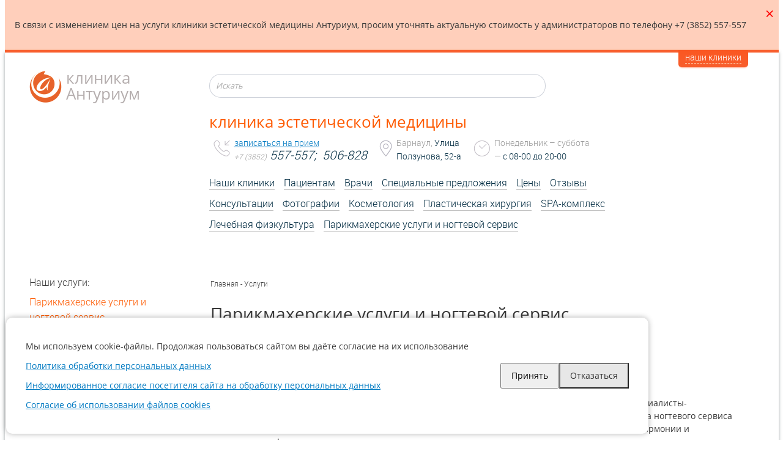

--- FILE ---
content_type: text/html; charset=utf-8
request_url: https://www.cosmetologist.ru/services/beauty/
body_size: 20720
content:
<!DOCTYPE html>
<html lang="ru">
<head>
    <title>Парикмахерские услуги и ногтевой сервис - Клиника "Антуриум", Барнаул</title>
        <style>@font-face{font-display:swap;font-family:OpenSansRegular;src:url('https://www.cosmetologist.ru/bitrix/templates/anturium-adaptiv-ver2/css/../fonts/OpenSansRegular/OpenSansRegular.eot');src:url('https://www.cosmetologist.ru/bitrix/templates/anturium-adaptiv-ver2/css/../fonts/OpenSansRegular/OpenSansRegular.eot?#iefix') format('embedded-opentype'),url('https://www.cosmetologist.ru/bitrix/templates/anturium-adaptiv-ver2/css/../fonts/OpenSansRegular/OpenSansRegular.woff') format('woff'),url('https://www.cosmetologist.ru/bitrix/templates/anturium-adaptiv-ver2/css/../fonts/OpenSansRegular/OpenSansRegular.ttf') format('truetype');font-weight:400;font-style:normal}@font-face{font-display:swap;font-family:RobotoLightItalic;src:url('https://www.cosmetologist.ru/bitrix/templates/anturium-adaptiv-ver2/css/../fonts/roboto_lightitalic/Roboto-LightItalic-webfont.eot');src:url('https://www.cosmetologist.ru/bitrix/templates/anturium-adaptiv-ver2/css/../fonts/roboto_lightitalic/Roboto-LightItalic-webfont.eot?#iefix') format('embedded-opentype'),url('https://www.cosmetologist.ru/bitrix/templates/anturium-adaptiv-ver2/css/../fonts/roboto_lightitalic/Roboto-LightItalic-webfont.woff') format('woff'),url('https://www.cosmetologist.ru/bitrix/templates/anturium-adaptiv-ver2/css/../fonts/roboto_lightitalic/Roboto-LightItalic-webfont.ttf') format('truetype');font-weight:400;font-style:normal}@font-face{font-display:swap;font-family:RobotoLight;src:url('https://www.cosmetologist.ru/bitrix/templates/anturium-adaptiv-ver2/css/../fonts/roboto_light/Roboto-Light-webfont.eot');src:url('https://www.cosmetologist.ru/bitrix/templates/anturium-adaptiv-ver2/css/../fonts/roboto_light/Roboto-Light-webfont.eot?#iefix') format('embedded-opentype'),url('https://www.cosmetologist.ru/bitrix/templates/anturium-adaptiv-ver2/css/../fonts/roboto_light/Roboto-Light-webfont.woff') format('woff'),url('https://www.cosmetologist.ru/bitrix/templates/anturium-adaptiv-ver2/css/../fonts/roboto_light/Roboto-Light-webfont.ttf') format('truetype');font-weight:400;font-style:normal}@font-face{font-display:swap;font-family:OpenSansRegular;src:url('/bitrix/templates/anturium-adaptiv-ver2/css/../fonts/OpenSansRegular/OpenSansRegular.eot');src:url('/bitrix/templates/anturium-adaptiv-ver2/css/../fonts/OpenSansRegular/OpenSansRegular.eot?#iefix') format('embedded-opentype'),url('/bitrix/templates/anturium-adaptiv-ver2/css/../fonts/OpenSansRegular/OpenSansRegular.woff') format('woff'),url('/bitrix/templates/anturium-adaptiv-ver2/css/../fonts/OpenSansRegular/OpenSansRegular.ttf') format('truetype');font-weight:400;font-style:normal}@font-face{font-display:swap;font-family:RobotoLightItalic;src:url('/bitrix/templates/anturium-adaptiv-ver2/css/../fonts/roboto_lightitalic/Roboto-LightItalic-webfont.eot');src:url('/bitrix/templates/anturium-adaptiv-ver2/css/../fonts/roboto_lightitalic/Roboto-LightItalic-webfont.eot?#iefix') format('embedded-opentype'),url('/bitrix/templates/anturium-adaptiv-ver2/css/../fonts/roboto_lightitalic/Roboto-LightItalic-webfont.woff') format('woff'),url('/bitrix/templates/anturium-adaptiv-ver2/css/../fonts/roboto_lightitalic/Roboto-LightItalic-webfont.ttf') format('truetype');font-weight:400;font-style:normal}@font-face{font-display:swap;font-family:RobotoLight;src:url('/bitrix/templates/anturium-adaptiv-ver2/css/../fonts/roboto_light/Roboto-Light-webfont.eot');src:url('/bitrix/templates/anturium-adaptiv-ver2/css/../fonts/roboto_light/Roboto-Light-webfont.eot?#iefix') format('embedded-opentype'),url('/bitrix/templates/anturium-adaptiv-ver2/css/../fonts/roboto_light/Roboto-Light-webfont.woff') format('woff'),url('/bitrix/templates/anturium-adaptiv-ver2/css/../fonts/roboto_light/Roboto-Light-webfont.ttf') format('truetype');font-weight:400;font-style:normal}.container:after,.container:before,header:after,header:before{content:" ";display:table}.container:after{clear:both}.mobile-overlay{opacity:0;position:absolute;top:100%;left:0;right:0;height:0;background-color:rgba(0,0,0,.4)}.menu_link.sel{color:#080!important}._open .sub_menu{display:none}.white-popup{position:relative;background:#fff;padding:20px;width:auto;max-width:500px;margin:20px auto}.white-popup-inline{position:absolute;background:#e5e5e5;padding:20px;width:100%;line-height:1.7;height:100%;display:flex;justify-content:center;align-items:center}html{width:100%}.mfp-close{position:fixed!important;right:20px!important;padding-right:0!important;color:#fff!important}.nsfw-text{position:absolute;top:55%}.nsfw-link{color:#0055a6!important;text-decoration:underline!important}.classForScroll{position:absolute;width:100%;height:100%;z-index:100}@media (min-width:600px){.classForScroll{display:none;z-index:0}}html{overflow-y:scroll}div.top_button_gallery{display:none}.btn_sbm{display:inline-block;padding:15px 25px!important;border:none!important;text-transform:uppercase!important;text-decoration:none;-webkit-border-radius:3px;-moz-border-radius:3px;border-radius:3px!important;-webkit-box-shadow:0 3px 4px 1px rgba(204,204,204,.75);-moz-box-shadow:0 3px 4px 1px rgba(204,204,204,.75);box-shadow:0 3px 4px 1px rgba(204,204,204,.75);font-size:16px!important;outline:0;color:#fff;background:#2196f3!important;margin:15px 25px}.mfp-hide{display:none!important}button::-moz-focus-inner{padding:0;border:0}.mfp-close{width:44px;height:44px;line-height:44px;position:absolute;right:0;top:0;text-decoration:none;text-align:center;opacity:.65;padding:0 0 18px 10px;color:#fff;font-style:normal;font-size:28px;font-family:Arial,Baskerville,monospace}*,body{-webkit-focus-ring-color:rgba(0,0,0,0);outline:0}body,html{height:100%}html{font-family:sans-serif;-webkit-text-size-adjust:100%;-ms-text-size-adjust:100%}body{margin:0}header,nav{display:block}input::-webkit-input-placeholder{color:#aaa}input::-moz-placeholder{color:#aaa}input:-ms-input-placeholder{color:#aaa}a{color:#007ac2;background-color:transparent;text-decoration:underline}a{outline:0}.main-content img{max-width:100%;height:auto;border:none}*{-webkit-box-sizing:border-box;-moz-box-sizing:border-box;box-sizing:border-box}:after,:before{-webkit-box-sizing:border-box;-moz-box-sizing:border-box;box-sizing:border-box}.clearfix:after,.clearfix:before,.container:after,.container:before,header:after,header:before{content:" ";display:table}.clearfix:after,.container:after{clear:both}body{font-family:OpenSansRegular,Arial,sans-serif;font-size:14px;line-height:1.5;color:#383838;background:#fff}button,input{font-family:inherit;font-size:inherit;line-height:inherit;max-width:95%}.container{max-width:1265px;margin-right:auto;margin-left:auto}html{overflow-y:scroll!important;margin-right:0!important}.main input:not([type=checkbox]):not([type=radio]){-webkit-appearance:none}.main{position:relative;min-height:100%;min-width:320px;box-shadow:0 5px 5px rgb(57 70 78 / 50%);border-top:1px solid #ffb28f}.main h1{font-weight:400;line-height:1.5;padding:0}.center_column ul li,ul li li{margin:0 0 5px;list-style:none}.center_column ul li:before{content:"-";position:absolute;margin-left:-10px}.gallery-menu-m ul li:before,.gallery-menu-m_second ul li:before{content:"";margin:0}nav ul{margin:0;padding:0;list-style:none}.main ul{list-style:none}header{padding:25px 0 40px 40px;border-top:4px solid #f85f2e;background:#f5f5f5;background:#f0f5f9;background:rgba(231,241,255,.37);background:#fff;border-bottom:1px solid rgba(12,31,69,0)}header .clinic-popup{position:absolute;top:0;right:50px}header .clinic-popup .clinic_mobile{display:none}header .clinic-popup a{display:inline-block;padding:1px 11px 6px;border-radius:0 0 5px 5px;color:#fff;text-decoration:none;box-shadow:0 3px 3px -3px #fb5721;background-color:#22aadf;background:linear-gradient(top,#fb5721,#f85f2e);background:linear-gradient(top,#fb5721,#f85f2e);background:-webkit-linear-gradient(top,#fb5721,#f85f2e);font-family:RobotoLight,arial}header .clinic-popup a span{border-bottom:1px dashed #ffe2c5}header .header__logo{float:left;width:20%}header .header__logo a{color:#b5aeae;text-decoration:none;font-size:26px;line-height:26px}header .header__logo a img{display:inline-block;vertical-align:middle}header .header__logo .title{display:inline-block;max-width:130px;vertical-align:middle}header .header__info{overflow:hidden}.search-b{position:relative;display:flex;max-width:550px;margin:0 0 20px;padding-top:10px}.search-b .form{width:100%}.search-b input[type=text]{width:100%;max-width:100%;height:28px;height:39px;padding:1px 10px 3px;border:1px solid rgba(51,51,51,.3);border:1px solid rgba(12,31,69,.2);border-radius:150px;font-size:13px;font-style:italic}.search-b .search-b__btn{display:none;position:absolute;top:3px;right:9px;width:18px;height:18px;background:url('https://www.cosmetologist.ru/bitrix/templates/anturium-adaptiv-ver2/css/../images/icon_search.png') no-repeat;border:none;background-size:contain}header .header__title{margin:0;font-size:26px;color:#fe5a01}header .contacts .contacts__item{display:inline-block;margin-right:20px;vertical-align:top;line-height:22px;flex-shrink:0}header .contacts__item .contacts__img{position:relative;top:6px;display:inline-block;vertical-align:inherit;margin-right:4px;line-height:0}header .contacts__item .contacts__content{display:inline-block;vertical-align:middle;font-size:14px;color:#002b41}header .contacts__item .contacts__content span{color:#9b9b9b}header .contacts__item .contacts__content a{display:block}header .contacts__item .contacts__content .call{display:inline-block;text-decoration:none;font-size:14px;border-bottom:1px dotted;border-color:rgba(109,110,113,.3);padding-bottom:2px}header .contacts__item .contacts__content .phone{font-size:20px;font-style:italic;font-family:RobotoLight,arial;color:#002b41;text-decoration:none;margin-top:-2px}header .contacts__item .contacts__content .phone span{font-size:12px}header .contacts__item.contacts__item_address .contacts__content{max-width:145px}header .contacts__item .contacts__content .contacts_mobile{display:none}header .contacts__item.contacts__item_clinic a{position:relative;top:7px;width:26px;height:26px;background:url('https://www.cosmetologist.ru/bitrix/templates/anturium-adaptiv-ver2/css/../images/icon_hand.png') no-repeat}.clinics .contacts .contacts__item{display:inline-block;margin-right:20px;vertical-align:top;line-height:20px;flex-shrink:0}.clinics .contacts__item .contacts__img{position:relative;top:6px;display:inline-block;vertical-align:inherit;margin-right:2px;line-height:0}.clinics .contacts__item .contacts__content{display:inline-block;vertical-align:middle;font-size:14px;color:#002b41}.clinics .contacts__item .contacts__content span{color:#aaa}.clinics .contacts__item .contacts__content a{display:block}.clinics .contacts__item .contacts__content .phone{font-size:20px;font-style:italic;font-family:RobotoLightItalic,arial;color:#002b41;text-decoration:none}.clinics .contacts__item.contacts__item_address .contacts__content{max-width:125px}.clinics .contacts__item .contacts__content .contacts_mobile{display:none}.popup .contacts__item.contacts__item_address .contacts__content{max-width:155px}header .contacts{margin:4px 0 20px}header .contacts .contacts__wrapper{display:-webkit-box;display:-ms-flexbox;display:flex;padding-left:7px;font-family:RobotoLight}.top_line{display:none;position:fixed;top:0;left:0;right:0;padding-bottom:5px;height:80px;box-shadow:0 3px 3px -3px #fa6d44;background:-webkit-linear-gradient(top,#fb5721,#f85f2e);background:linear-gradient(top,#fb5721,#f85f2e);z-index:1}.top_line .clinic-popup{text-align:center;margin-top:-3px}.top_line .clinic_mobile_link{display:inline-block;margin:0 auto;color:#fff;text-decoration:none;font-family:RobotoLight,arial;font-size:15px}.top_line .clinic_mobile_link span{border-bottom:1px dashed #ffc9c9}.main-content{padding:25px 40px 10px;position:relative;width:100%}.main-menu{display:block;max-width:740px}.main-menu .main-menu__item{float:left;margin:0 15px 10px 0}.main-menu .main-menu__item a{font-family:RobotoLight;font-size:16px;line-height:1.5;text-decoration:none;color:#002b41;border-bottom:1px solid rgba(51,51,51,.3)}.main-menu-mobile .search-b{display:none;margin:10px 22px 0}.main-menu-m{display:none;max-width:665px;margin-bottom:10px}.main-menu-m .main-menu__item{float:left;padding-bottom:5px;margin-bottom:5px}.main-menu-m .main-menu__item_sub{padding:0}.main-menu-m .main-menu__item_sub ul li{padding:0 0 0 30px}.main-menu-m ul li,.main-menu-m ul li li{margin:5px 0}.main-menu-m a{position:relative;display:block;padding:0 0 10px;text-decoration:none;font-size:14px;color:#002b41;border-bottom:1px solid rgba(51,51,51,.1)}.top_button_gallery:after,.top_button_gallery_second:after{content:'';position:absolute;top:16px;width:11px;height:8px;background:url('https://www.cosmetologist.ru/bitrix/templates/anturium-adaptiv-ver2/css/../images/arrows_.png') 0 -27px no-repeat;right:9px;background-size:11px}.top_button_gallery:after,.top_button_gallery_second:after{top:15px;right:21px}.menu-btn_mobile{display:none}.menu-btn_mobile button{width:36px;height:36px;padding:0;background:url('https://www.cosmetologist.ru/bitrix/templates/anturium-adaptiv-ver2/css/../images/menu_btn_2.png') no-repeat;border:none;z-index:90}.main-menu-mobile .search-b{display:none;margin:20px 22px 0}.top-block{display:block;padding:0 25px}ul li li{margin:0 20px 5px 0;list-style:none}button.mfp-close{overflow:visible;background:0 0;border:0;-webkit-appearance:none;display:block;outline:0;padding:0;z-index:1046;box-shadow:none;touch-action:manipulation}button.mfp-close:after{display:block;-webkit-transform:scale(.85);-moz-transform:scale(.85);-ms-transform:scale(.85);transform:scale(.85)}.clinics .clinics__item{margin:0 0 20px;padding:0 20px 35px 0;border-bottom:1px solid #ccc}.clinics .clinics__item:last-child{border:none;padding:0}.clinics .clinics__radio{float:left;width:75px}.clinics .clinics__content{overflow:hidden}.clinics .clinic__url{margin:0 0 8px;font-size:26px;color:#0055a6}.clinic__descr{margin:0 0 9px;font-size:26px;color:#f85f2e}.clinic__descr a{text-decoration:none;color:#b5aeae}.main{min-height:100vh}.center_column{width:75%;float:right;padding-right:25px;margin-bottom:50px}.right_column{width:25%;float:left;padding:0 40px 25px 0}a.sel{color:#fe5a01}@media (max-width:1050px){header{padding:25px 0 20px 20px}}@media (max-width:1290px){header .header__logo{width:24%}}@media (min-width:992px){header .contacts__item .contacts__content{display:inline-block!important}header .contacts.contacts_mobile,header .contacts__item.contacts__item_clinic,header .top_line .clinic-popup{display:none}header .contacts .contacts__item.contacts__item_work{order:3}header .contacts .contacts__item.contacts__item_call{order:1}header .contacts .contacts__item.contacts__item_address{order:2}header .contacts.contacts_mobile,header .top_line .clinic-popup{display:none}.clinics .contacts .contacts__item.contacts__item_address{order:2}}@media (max-width:991px){.main{padding-top:160px}header>.clinic-popup{display:none}header .search-b .form{width:100%}header{position:fixed;top:77px;left:0;right:0;height:84px;padding:13px 20px 20px 15px;z-index:10;border-bottom:none!important;background:#fff;-webkit-box-shadow:0 1px 10px 0 rgba(50,50,50,.15);-moz-box-shadow:0 1px 10px 0 rgba(50,50,50,.15);box-shadow:0 1px 10px 0 rgba(50,50,50,.15)}.header__wrapper{display:-webkit-box;display:-ms-flexbox;display:flex;justify-content:space-between;margin:-4px 0 10px 4px}header .contacts{margin:-4px 0 20px}header .contacts .contacts__wrapper{justify-content:center}header .header__wrapper .contacts{display:none}header .clinic-popup{position:static;margin:0 -20px 5px}header .clinic-popup a{display:block;text-align:center;border-radius:15px;padding:3px 0}header .clinic-popup span{display:none}header .clinic-popup .clinic_mobile{display:inline-block;border:1px solid #ff7f38;border-top:none;border-radius:0 0 15px 15px;padding:0 12px 1px;margin:0;background:#ff5100;font-family:robotolight;box-shadow:0 3px 3px -3px #8f4c38}.menu-btn_mobile{display:block;padding:11px 0 0 30px}.main-menu{display:none;height:0;overflow:hidden;position:absolute;max-width:inherit;left:0;right:0;top:74px;padding:0;z-index:50;background:#fff;-webkit-box-shadow:0 15px 25px 0 #e8e8e8;-moz-box-shadow:0 15px 25px 0 #e8e8e8;box-shadow:0 15px 25px 0 #e8e8e8}.main-menu>ul{padding:20px 22px 15px}.main-menu .main-menu__item{float:none}.main-menu-m{display:block;height:0;overflow:hidden;position:absolute;max-width:inherit;left:0;right:0;top:100%;padding:0;z-index:50;background:#fff;-webkit-box-shadow:0 15px 25px 0 #e8e8e8;-moz-box-shadow:0 15px 25px 0 #e8e8e8;box-shadow:0 15px 25px 0 #e8e8e8;overflow-y:hidden;-webkit-box-shadow:inset 0 6px 10px -5px rgba(50,50,50,.15);box-shadow:inset 0 6px 10px -5px rgba(50,50,50,.15)}.main-content{padding:10px 20px}.gallery-menu-m,.gallery-menu-m_second{display:block;height:0;overflow:hidden;position:inherit;max-width:inherit;left:0;right:0;top:85px;padding:0;z-index:0;background:#fff;box-shadow:none;overflow-y:hidden}div.top_button_gallery,div.top_button_gallery_second{height:38px;padding:1px 10px 3px;border:1px solid rgba(12,31,69,.2);border-radius:18px;font-size:14px;font-style:normal;line-height:33px;display:block!important;position:relative;overflow:hidden}.top_button_gallery{margin:8px 0 1px}.top_button_gallery_second{margin:15px 0 5px}.main-menu-m ul{padding:12px 22px 12px 20px}.gallery-menu-m ul,.gallery-menu-m_second ul{padding:4px 22px 0 10px}.main-menu-m .main-menu__item{float:none}header .header__logo{width:auto;margin-top:0}.search-b{max-width:inherit}header .header__title{font-size:22px}header .contacts .contacts__item{margin-right:0;padding-right:12px}.clinics .contacts .contacts__item{margin-right:0;padding-right:12px}header .header__logo img{max-width:53px}header .header__logo a{font-size:24px;line-height:24px}header .header__info{flex-grow:1;padding:1px 0 0;overflow:inherit}header .header__title{display:none}.top_line{display:block;box-shadow:0 3px 3px -3px #fa6d44;border-top:1px solid #f9a991}.contacts__wrapper .contacts__item .contacts__content{color:#fff}.contacts__wrapper .contacts__item .contacts__content span{color:#fff}.contacts__wrapper .contacts__item .contacts__content .phone{color:#fff}.contacts__wrapper .contacts__item.contacts__item_clinic a{background:url('https://www.cosmetologist.ru/bitrix/templates/anturium-adaptiv-ver2/css/../images/icon_hand_w.png') -1px 0 no-repeat}.menu-btn_mobile button{background:url('https://www.cosmetologist.ru/bitrix/templates/anturium-adaptiv-ver2/css/../images/menu4.png') 50% 50% no-repeat}.top_line .search-b input[type=text]{border-color:#f96}header .contacts__item .contacts__content .call{color:#fff;line-height:13px;border-bottom:1px dashed #fff}header .header__info{overflow:hidden;padding:1px 0 0}.search-b input[type=text]{padding:1px 10px 3px;height:39px;border:1px solid rgba(12,31,69,.2);border-radius:1000px;box-shadow:none}h1{font-size:1.7em;line-height:1.5}.center_column{width:100%;float:none}.right_column{display:none}.center_column{padding-right:0}}@media (max-width:840px){.clinics .clinics__item{padding:0}.popup.clinics .contacts .contacts__item{margin:0 4px 10px 0}}@media (max-width:767px){header .header__logo{float:left;width:auto}.clinics .clinic__url{font-size:20px}.clinics .clinic__descr{font-size:18px}header .contacts__item.contacts__item_address .contacts__content{max-width:145px}.clinics .contacts__item .contacts__content,.contacts__item .contacts__content .phone{font-size:12px}.clinics .contacts__item.contacts__item_address .contacts__content{max-width:135px}}@media (min-width:520px){header .contacts__item .contacts__content{display:inline-block}.header__info .contacts__item.contacts__item_search,header .contacts.contacts_mobile .contacts__item.contacts__item_search{display:none}}@media (max-width:520px){body>.container{padding:0}header .contacts__item .contacts__content .contacts_desc{display:none}header .contacts__item .contacts__content .contacts_mobile{display:inline}.clinics .contacts__item .contacts__content .contacts_desc{display:none}.clinics .contacts__item .contacts__content .contacts_mobile{display:inline}.clinics .clinics__radio{width:45px}.clinics .contacts__item .contacts__content,.clinics .contacts__item .contacts__content .phone{font-size:11px}button.mfp-close{right:10px;top:15px}.clinics .contacts .contacts__item_active .contacts__content{display:inline-block}header .contacts .contacts__item{padding-right:10px}.clinics .contacts .contacts__item{padding-right:4px}header{border-bottom:1px solid #979797}.header__wrapper{margin:-4px 0 10px 4px}header .contacts{margin:-4px 0 20px}header .search-b{display:none}.main-menu-mobile .search-b{display:block}header .contacts .search-b{display:none}header .contacts__item_search .contacts__content{display:none;position:fixed;top:150px;left:0;right:0;height:52px;padding-left:10px;color:#000!important;background:#fff;-webkit-box-shadow:0 10px 10px -5px rgba(50,50,50,.15);-moz-box-shadow:0 10px 10px -5px rgba(50,50,50,.15);box-shadow:0 10px 10px -5px rgba(50,50,50,.15)}.block_call .caption,.block_recall .caption{max-width:280px}}@media (max-width:450px){.block_call .caption,.block_recall .caption{max-width:250px}}@media (max-width:400px){.main{padding-bottom:0}}@media (max-width:360px){header .contacts .contacts__content .search-b{max-width:1px}.block_call .caption,.block_recall .caption{max-width:220px}}.contacts.contacts_mobile{opacity:0}header .contacts__item.contacts__item_clinic{padding-right:0}header .contacts .contacts__content .search-b{display:inline-block}.breadcrumb{color:#444;padding:0;margin:0 0 15px;font-size:12px;font-family:RobotoLight}.breadcrumb a{color:#444;text-decoration:none}@media screen and (max-width:991px){.breadcrumb{display:none}}.container .right_column .right_block_menu{padding:0;margin:0;margin-top:-5px}.container .right_column .right_block_menu .title_menu{padding:0;margin:0 0 8px}.container .right_column .right_block_menu .title_menu{font-family:RobotoLight;font-size:16px;line-height:1.5}.container .right_column .right_block_menu ul{padding:0;margin:0;list-style:none}.container .right_column .right_block_menu ul li{padding:0;font-family:RobotoLight;font-size:16px;line-height:1.6;margin:0 0 10px;list-style:none}.container .right_column .right_block_menu ul li a{color:#007ac2;border-bottom:1px solid #b0c4de;text-decoration:none;font-family:RobotoLight}.container .right_column .right_block_menu ul li ul{margin-top:6px;margin-left:30px;margin-bottom:15px;margin:6px 0 15px 15px}.container .right_column .right_block_menu ul li.sel a{color:#fe5a01;border-bottom:1px solid transparent;text-decoration:none}.right_column .right_block_menu ul li.sel a{color:#0055a6;text-decoration:underline}.container .right_column .right_block_menu ul li.sel ul.in_parent a{color:#007ac2;border-bottom:1px solid #b0c4de;text-decoration:none}.container .right_column .title_menu{margin:0 0 12px;padding:0}.right_block_menu .links_block .parent_no_link>ul{display:none}div.site-list{word-wrap:break-word}.select-h2{margin:17px 0;padding-bottom:25px;border-bottom:1px solid #ccc;color:#0b74b6;font-size:1.5em;font-weight:700}.phone-communicate{margin:0 0 30px}.block_call{display:inline-block;margin:15px 30px 0 0}.block_recall{display:inline-block;margin:15px 0 0}.block_call .button,.block_recall .button{display:inline-block;border-radius:25px;width:51px;height:51px;padding:13px 10px 7px}.block_call .button{background:#c2e643}.block_recall .button{background:#4ec3f3}.block_call .caption,.block_recall .caption{display:inline-block;vertical-align:top;padding:0 0 0 3px}.block_call .caption a,.block_recall .caption a{text-decoration:none;color:inherit;font-size:16px;font-style:italic}.phone_code,.phone_numb{color:#a8a8a8}.clinics.white-popup-block button.mfp-close{right:25px;top:15px;font-size:0;width:30px;height:30px}.clinics.white-popup-block button.mfp-close::after,.clinics.white-popup-block button.mfp-close::before{content:"";background-color:silver;width:100%;height:2px;position:absolute;top:50%;left:50%}.clinics.white-popup-block button.mfp-close::before{-webkit-transform:translate(-50%,-50%) rotate(45deg);transform:translate(-50%,-50%) rotate(45deg)}.clinics.white-popup-block button.mfp-close::after{-webkit-transform:translate(-50%,-50%) rotate(-45deg);transform:translate(-50%,-50%) rotate(-45deg)}.contacts__content>div+div{display:inline-block}@media (max-width:1150px){.contacts__content>div+div{display:inline-block}}@media (max-width:560px){.contacts__content>div+div{display:block}}@media (max-width:991px){.contacts__wrapper .contacts__item.contacts__item_work .contacts__content>div{line-height:22px;font-size:14px}}</style><meta http-equiv="Content-Type" content="text/html; charset=utf-8" />







        <meta name="viewport" content="width=device-width, initial-scale=1.0"> 
 
                          
    

                                                            <link rel="icon" href="/favicon.ico" type="image/x-icon">
    <link rel="shortcut icon" href="/favicon.ico" type="image/x-icon"> 
    <!-- Google tag (gtag.js) -->
<!-- Yandex.Metrika counter -->
<noscript><div><img src="https://mc.yandex.ru/watch/55254682" style="position:absolute; left:-9999px;" alt="" /></div></noscript>
<!-- /Yandex.Metrika counter -->
    
	<!-- calltouch -->
		<!-- calltouch -->
</head>
<body>
<div class="wrapper">
<div class="container">
    
			<div class="alert">
				<p>В связи с изменением цен на услуги клиники эстетической медицины Антуриум, просим уточнять актуальную стоимость у администраторов по телефону +7 (3852) 557-557</p>
				<button class="alert-close">×</button>
			</div>
			<style>
				.alert-close {
					color: red;
					position: absolute;
					right: 2px;
					top: 2px;
					background: none;
					border: none;
					font-size: 25px;
					cursor: pointer;
				}
				.alert {
					position: relative;
					padding: 1rem;
					font-size: 14px;
					background-color: #ffcfbb;
				}
				@media (max-width: 768px) {
					.alert {
						position: fixed;
						bottom: 0;
						z-index: 9999999999;
					}
				}
		</style>
	    <div class="main">
        <header>
            <div class="top_line">
                                

<div class="clinic-popup">
		    <a href="#clinic-popup-content" class="clinic_mobile_link">
	        <span class="clinic_mobile">клиника эстетической медицины</span>				
	    </a>
    </div>
<div class="contacts contacts_mobile">
    <div class="contacts__wrapper">
        <div class="contacts__item contacts__item_search">
            <div class="contacts__img search_icon">
                <img src="/bitrix/templates/anturium-adaptiv-ver2/images/icon_search_w.png">
            </div>
            <div class="contacts__content">
                <div class="search-b">
    <form class="form" action="/search/index.php">
        <input type="text" placeholder="Искать" name="q" autocomplete="off">
        <input type="submit" value="" class="search-b__btn" name="s"" autocomplete="off">
    </form>
</div>            </div>
        </div>
        <div class="contacts__item contacts__item_address">
            <div class="contacts__img click_icon">
                <img src="/bitrix/templates/anturium-adaptiv-ver2/images/icon_tag_w.png">
            </div>
            <div class="contacts__content">
                <span>Барнаул,</span> Улица<br>Ползунова, 52-а            </div>
        </div>
        <div class="contacts__item contacts__item_call">
            <div class="contacts__img click_icon">
                <img src="/bitrix/templates/anturium-adaptiv-ver2/images/icon_phone_w.png">
            </div>
            <div class="contacts__content">
                <a href="#" data-popup="#formCall">записаться на прием</a>
                <div class="header_phones_wrap">
                                                                                                <a href="tel:+73852557557" class="phone"><span>+7 (3852)</span>
                                557-557;                             </a>
                                                                                                                        <a href="tel:+73852506828" class="phone additional">&nbsp
                                506-828                            </a>
                                                            </div>
            </div>
        </div>
        <div class="contacts__item contacts__item_work">
            <div class="contacts__img  click_icon">
                <img src="/bitrix/templates/anturium-adaptiv-ver2/images/icon_time_w.png">
            </div>
            <div class="contacts__content">

									<div><span class="contacts_desc">Понедельник – суббота <br>—</span>
						<span class="contacts_mobile">пн - сб</span> 
						с 08-00 до 20-00					</div>
				            </div>
        </div>
        <div class="contacts__item contacts__item_clinic">
            <a href="#clinic-popup-content"></a>
        </div>
    </div>
</div> 
            </div>
            <div class="clinic-popup">
                <a href="#clinic-popup-content"><span>наши клиники</span>
                                    </a>
            </div>
            <div class="header__wrapper">
                <div class="header__logo">
                    <a href="/">
                        <img src="/bitrix/templates/anturium-adaptiv-ver2/images/logo.png" alt="">
                        <span class="title">клиника Антуриум</span>
                    </a>
                </div>
                <div class="header__info">
                    <div class="search-b">
    <form class="form" action="/search/index.php">
        <input type="text" placeholder="Искать" name="q" autocomplete="off">
        <input type="submit" value="" class="search-b__btn" name="s"" autocomplete="off">
    </form>
</div>
                   


<div class="header__title">
            клиника эстетической медицины    </div>
<div class="contacts">
    <div class="contacts__wrapper">
        <div class="contacts__item contacts__item_search">
            <div class="contacts__img">
                <img src="/bitrix/templates/anturium-adaptiv-ver2/images/icon_search_.png">
            </div>
            <div class="contacts__content">
                <div class="search-b">
    <form class="form" action="/search/index.php">
        <input type="text" placeholder="Искать" name="q" autocomplete="off">
        <input type="submit" value="" class="search-b__btn" name="s"" autocomplete="off">
    </form>
</div>            </div>
        </div>
        <div class="contacts__item contacts__item_address">
            <div class="contacts__img">
                <img src="/bitrix/templates/anturium-adaptiv-ver2/images/icon_tag.png">
            </div>
            <div class="contacts__content">
                <span>Барнаул,</span> Улица<br>Ползунова, 52-а            </div>
        </div>
        <div class="contacts__item contacts__item_call">
            <div class="contacts__img">
                <img src="/bitrix/templates/anturium-adaptiv-ver2/images/icon_phone.png">
            </div>
            <div class="contacts__content">
                <a href="#" data-popup="#formCall">записаться на прием</a>
                <div class="header_phones_wrap">
                                                                                                <a href="tel:+73852557557" class="phone"><span>+7 (3852)</span>
                                557-557;                             </a>
                                                                                                                        <a href="tel:+73852506828" class="phone additional">&nbsp
                                506-828                            </a>
                                                            </div>

                <!--                <a href="tel:+73852535535" class="phone"><span>+7 (3852)</span> --><!-- </a>-->
            </div>
        </div>
        <div class="contacts__item contacts__item_work">
            <div class="contacts__img">
                <img src="/bitrix/templates/anturium-adaptiv-ver2/images/icon_time.png">
            </div>
            <div class="contacts__content">
                                    <div><span class="contacts_desc">Понедельник – суббота <br>—</span>
                        <span class="contacts_mobile">пн - сб</span> 
                        с 08-00 до 20-00                    </div>
                            </div>
        </div>
        <div class="contacts__item contacts__item_clinic">
            <a href="#clinic-popup-content"></a>
        </div>
    </div>
</div> 
                    <nav class="main-menu">
    <ul>
    	        	<li class="main-menu__item"><a href="/about/">Наши клиники</a></li>
                	<li class="main-menu__item"><a href="/about/legal/">Пациентам</a></li>
                	<li class="main-menu__item"><a href="/staff/">Врачи</a></li>
                	<li class="main-menu__item"><a href="/special-offers/">Специальные предложения</a></li>
                	<li class="main-menu__item"><a href="/prices/">Цены</a></li>
                	<li class="main-menu__item"><a href="/reviews/">Отзывы</a></li>
                	<li class="main-menu__item"><a href="/consultations/">Консультации</a></li>
                	<li class="main-menu__item"><a href="/gallery/">Фотографии</a></li>
                	<li class="main-menu__item"><a href="/services/cosmetology/">Косметология</a></li>
                	<li class="main-menu__item"><a href="/services/anaplasty/">Пластическая хирургия</a></li>
                	<li class="main-menu__item"><a href="/services/spa/">SPA-комплекс</a></li>
                	<li class="main-menu__item"><a href="/services/gym/">Лечебная физкультура</a></li>
                	<li class="main-menu__item"><a href="/services/beauty/">Парикмахерские услуги и ногтевой сервис</a></li>
            </ul>
</nav>    
<nav class="main-menu-m main-menu-mobile">
	<div class="search-b">
    <form class="form" action="/search/index.php">
        <input type="text" placeholder="Искать" name="q" autocomplete="off">
        <input type="submit" value="" class="search-b__btn" name="s"" autocomplete="off">
    </form>
</div>    <ul>
    	    		<li class="main-menu__item main-menu__item_hassub root_item"><a >Наши клиники</a>
        		            		<ul class="sub_menu" style="display:none">
            			            			    <li class="main-menu__item_sub "><a href="/about/" class="">Выбрать клинику</a>
                			                			    </li>
            			            			    <li class="main-menu__item_sub "><a href="/staff/" class="">Специалисты</a>
                			                			    </li>
            			            			    <li class="main-menu__item_sub "><a href="/reviews/" class="">Отзывы</a>
                			                			    </li>
            			            			    <li class="main-menu__item_sub "><a href="/gallery/" class="">Фотографии</a>
                			                			    </li>
            			            			    <li class="main-menu__item_sub "><a href="/about/license/" class="">Лицензии и сертификаты</a>
                			                			    </li>
            			                	</ul>
        		    		</li>
            		<li class="main-menu__item  root_item"><a href="/staff/">Врачи</a>
        		    		</li>
            		<li class="main-menu__item main-menu__item_hassub root_item"><a >Услуги</a>
        		            		<ul class="sub_menu" style="display:none">
            			            			    <li class="main-menu__item_sub "><a href="/services/cosmetology/" class="">Косметология</a>
                			                			    </li>
            			            			    <li class="main-menu__item_sub "><a href="/services/anaplasty/" class="">Пластическая хирургия</a>
                			                			    </li>
            			            			    <li class="main-menu__item_sub "><a href="/services/spa/" class="">SPA-центр</a>
                			                			    </li>
            			            			    <li class="main-menu__item_sub "><a href="/services/gym/" class="">Лечебная физкультура</a>
                			                			    </li>
            			            			    <li class="main-menu__item_sub "><a href="/services/beauty/" class="">Парикмахерские услуги и ногтевой сервис</a>
                			                			    </li>
            			                	</ul>
        		    		</li>
            		<li class="main-menu__item  root_item"><a href="/prices/">Цены</a>
        		    		</li>
            		<li class="main-menu__item  root_item"><a href="/special-offers/">Специальные предложения</a>
        		    		</li>
            		<li class="main-menu__item main-menu__item_hassub root_item"><a >Контакты</a>
        		            		<ul class="sub_menu" style="display:none">
            			            			    <li class="main-menu__item_sub "><a href="/about/contacts/" class="test">Адрес и телефон</a>
                			                			    </li>
            			            			    <li class="main-menu__item_sub "><a  class="call">Запись на прием</a>
                			                			    </li>
            			                	</ul>
        		    		</li>
            		<li class="main-menu__item  root_item"><a href="/about/legal/">Пациентам</a>
        		    		</li>
            		<li class="main-menu__item  root_item"><a href="/reviews/">Отзывы</a>
        		    		</li>
            		<li class="main-menu__item  root_item"><a href="/consultations/">Консультации на сайте</a>
        		    		</li>
            		<li class="main-menu__item  root_item"><a href="/gallery/">Фотографии</a>
        		    		</li>
            </ul>
</nav>
    <div class="mobile-overlay"></div>
                </div>
                <div class="menu-btn_mobile">
                    <button></button>
                </div>
            </div>
        </header>



                        <div class = "main-content">        
        <div class="center_column">
                    <div class="breadcrumb"><a href ="/">Главная</a> - <a href ="/services/">Услуги</a></div>    
          
        
                                
		
<div class="top_button_gallery" style="display: none;">Парикмахерские услуги и ногтевой сервис</div>
	<nav class="gallery-menu-m main-menu-m">
            <ul>
                                <li class="main-menu__item_sub">
            <a class="menu_link " data-section="1633" href="/services/cosmetology/"class="">Косметология</a>
			<ul class="sub_menu" style="display:none">                                                                                    <li class="main-menu__item_sub"><a class="menu_link " data-section="1649" href="/services/cosmetologist-consulting/" >Консультация косметолога</a></li>                                                                    <li class="main-menu__item_sub"><a class="menu_link " data-section="1649" href="/services/dermatology/" >Консультация дерматолога</a></li>                                                                    <li class="main-menu__item_sub"><a class="menu_link " data-section="1649" href="/services/skin-neoplasm/" >Дерматоскопия</a></li>                                                                    <li class="main-menu__item_sub"><a class="menu_link " data-section="1649" href="/services/hair-diagnosis/" >Компьютерная диагностика кожи головы и волос</a></li>                                                                    <li class="main-menu__item_sub"><a class="menu_link " data-section="1636" href="/services/lpg-massage-alliance/" >LPG-массаж Alliance</a></li>                                                                    <li class="main-menu__item_sub"><a class="menu_link " data-section="1636" href="/services/ultrasonic-lifting/" >SMAS-лифтинг Doublo</a></li>                                                                    <li class="main-menu__item_sub"><a class="menu_link " data-section="1636" href="/services/biogenie-visage/" >Биожени визаж</a></li>                                                                    <li class="main-menu__item_sub"><a class="menu_link " data-section="1636" href="/services/vacuum-massage/" >Вакуумный массаж</a></li>                                                                    <li class="main-menu__item_sub"><a class="menu_link " data-section="1636" href="/services/dermolissazh/" >Гидромеханопилинг Дермолиссаж</a></li>                                                                    <li class="main-menu__item_sub"><a class="menu_link " data-section="1636" href="/services/hydra-touch-peeling/" >Гидропилинг Аквафрэш</a></li>                                                                    <li class="main-menu__item_sub"><a class="menu_link " data-section="1636" href="/services/cryolipolysis/" >Криолиполиз 3-MAX</a></li>                                                                    <li class="main-menu__item_sub"><a class="menu_link " data-section="1636" href="/services/fractora-rf/" >Радиочастотный игольчатый лифтинг Fractora</a></li>                                                                    <li class="main-menu__item_sub"><a class="menu_link " data-section="1636" href="/services/rf-lifting-recell-ice/" >Радиочастотный игольчатый лифтинг Recell Ice</a></li>                                                                    <li class="main-menu__item_sub"><a class="menu_link " data-section="1636" href="/services/rf-lifting/" >Радиочастотный лифтинг 3-MAX</a></li>                                                                    <li class="main-menu__item_sub"><a class="menu_link " data-section="1636" href="/services/radiowave-lifting/" >Радиочастотный лифтинг Fractora</a></li>                                                                    <li class="main-menu__item_sub"><a class="menu_link " data-section="1636" href="/services/radiowave-lifting/" >Радиочастотный лифтинг Magic Polar</a></li>                                                                    <li class="main-menu__item_sub"><a class="menu_link " data-section="1636" href="/prices/endotkanevoy-rf-lifting-innofil/" >Радиочастотный эндотканевой лифтинг Innofill</a></li>                                                                    <li class="main-menu__item_sub"><a class="menu_link " data-section="1636" href="/services/skinmaster/" >Скинмастер</a></li>                                                                    <li class="main-menu__item_sub"><a class="menu_link " data-section="1636" href="/services/triactive/" >Триактив</a></li>                                                                    <li class="main-menu__item_sub"><a class="menu_link " data-section="1636" href="/services/ultrasound-therapy/" >Ультразвуковая терапия</a></li>                                                                    <li class="main-menu__item_sub"><a class="menu_link " data-section="1636" href="/services/ultrasound-cleaning/" >Ультразвуковая чистка</a></li>                                                                    <li class="main-menu__item_sub"><a class="menu_link " data-section="1636" href="/services/face-system/" >Фейс-систем</a></li>                                                                    <li class="main-menu__item_sub"><a class="menu_link " data-section="1549" href="/services/photodynamic-therapy/" > Фотодинамическая терапия</a></li>                                                                    <li class="main-menu__item_sub"><a class="menu_link " data-section="1549" href="/services/carbon-peeling/" >Карбоновый лазерный пилинг Harmony XL</a></li>                                                                    <li class="main-menu__item_sub"><a class="menu_link " data-section="1549" href="/services/picolaser-tattoo-removal/" >Коррекция татуажа пикосекундным лазером</a></li>                                                                    <li class="main-menu__item_sub"><a class="menu_link " data-section="1549" href="/services/laser-biorevitaliztion/" >Лазерная биоревитализация</a></li>                                                                    <li class="main-menu__item_sub"><a class="menu_link " data-section="1549" href="/services/picocare-rejuvenation/" >Пикосекундное лазерное омоложение PicoCare</a></li>                                                <li class="main-menu__item_sub _open sub">
                                        <a class=" ">Терапия сосудистых патологий</a><ul class="sub_menu" style="display:none">                                                                    <li class="main-menu__item_sub"><a class="menu_link " data-section="1655" href="/services/treatment-for-blood-vessel/" >Лазерная и фотокосметология сосудистых эстетических проблем</a></li>                                                                    <li class="main-menu__item_sub"><a class="menu_link " data-section="1655" href="/services/removal-of-hemangiomas-by-vascular-laser/" >Удаление гемангиом</a></li>                                                                    <li class="main-menu__item_sub"><a class="menu_link " data-section="1655" href="/services/flaming-nevus/" >Удаление пламенеющего невуса (винного пятна)</a></li>                                                                    <li class="main-menu__item_sub"><a class="menu_link " data-section="1655" href="/services/removal-of-blood-vessels-on-the-face/" >Удаление сосудов на лице</a></li>                                                                    <li class="main-menu__item_sub"><a class="menu_link " data-section="1655" href="/services/laser-removal-of-telangiectasias-legs/" >Удаление сосудов на ногах</a></li></ul></li>                                                                    <li class="main-menu__item_sub"><a class="menu_link " data-section="1549" href="/services/laser-skin-neoplasm-removal/" >Удаление новообразований кожи лазером</a></li>                                                                    <li class="main-menu__item_sub"><a class="menu_link " data-section="1549" href="/services/treatment-of-hyperpigmentation/" >Удаление пигментных пятен</a></li>                                                                    <li class="main-menu__item_sub"><a class="menu_link " data-section="1549" href="/prices/udalenie-tatuirovki-nd-yag-c-q-switch/" >Удаление татуировок лазером Q-Switch Harmony XL</a></li>                                                                    <li class="main-menu__item_sub"><a class="menu_link " data-section="1549" href="/services/picolaser-tattoo-removal/" >Удаление татуировок пикосекундным лазером PicoCare</a></li>                                                                    <li class="main-menu__item_sub"><a class="menu_link " data-section="1549" href="/services/carbon-peeling/#clear-lift" >Фотоакустический лазерный лифтинг Clear Lift</a></li>                                                                    <li class="main-menu__item_sub"><a class="menu_link " data-section="1549" href="/services/aft-rejuvenation/" >Фотоомоложение Harmony XL (Alma Lasers)</a></li>                                                                    <li class="main-menu__item_sub"><a class="menu_link " data-section="1549" href="/services/swt-rejuvenation/" >Фотоомоложение Nordlys (Candela)</a></li>                                                                    <li class="main-menu__item_sub"><a class="menu_link " data-section="1549" href="/services/fraxel-rejuvenation-frax-1550/" >Фраксель-омоложение FRAX 1550 (Candela)</a></li>                                                                    <li class="main-menu__item_sub"><a class="menu_link " data-section="1549" href="/services/fractional-rejuvenation/" >Фракционное лазерное омоложение Dermablate MCL 30</a></li>                                                                    <li class="main-menu__item_sub"><a class="menu_link " data-section="1549" href="/services/fractional-rejuvenation/" >Фракционное лазерное омоложение Fraction CO2</a></li>                                                                    <li class="main-menu__item_sub"><a class="menu_link " data-section="1549" href="/services/laser-epilation-mediostar-next-pro/" >Эпиляция лазерная Mediostar Next XL</a></li>                                                                    <li class="main-menu__item_sub"><a class="menu_link " data-section="1549" href="/services/laser-epilation-soprano-xl-ice/" >Эпиляция лазерная Soprano XL Ice</a></li>                                                                    <li class="main-menu__item_sub"><a class="menu_link " data-section="1583" href="/services/dermal-fillers/" >Контурная пластика лица</a></li>                                                                    <li class="main-menu__item_sub"><a class="menu_link " data-section="1583" href="/services/non-surgical-rhinoplasty/" >Безоперационная ринопластика</a></li>                                                                    <li class="main-menu__item_sub"><a class="menu_link " data-section="1583" href="/services/korrektsiya-nososlyeznoy-i-palpebromalyarnoy-borozd/" >Коррекция носослезной борозды</a></li>                                                                    <li class="main-menu__item_sub"><a class="menu_link " data-section="1583" href="/services/lip-augmentation/" >Увеличение объема губ</a></li>                                                                    <li class="main-menu__item_sub"><a class="menu_link " data-section="1583" href="/services/bioreinforcement/" >Биоармирование</a></li>                                                                    <li class="main-menu__item_sub"><a class="menu_link " data-section="1583" href="/services/art-filler/" >АРТ Филлер</a></li>                                                                    <li class="main-menu__item_sub"><a class="menu_link " data-section="1583" href="/services/repart-pla/" >Полимолочный биолифтинг Repart PLA</a></li>                                                                    <li class="main-menu__item_sub"><a class="menu_link " data-section="1583" href="/services/radiesse/" >Радиесс</a></li>                                                                    <li class="main-menu__item_sub"><a class="menu_link " data-section="1583" href="/services/injection-biorevitaliztion/" >Биоревитализация</a></li>                                                                    <li class="main-menu__item_sub"><a class="menu_link " data-section="1583" href="/services/dermaroller-therapy/" >Дермароллерная терапия (микронидлинг)</a></li>                                                <li class="main-menu__item_sub _open sub">
                                        <a class=" ">Диспорт, Миотокс, Ботокс</a><ul class="sub_menu" style="display:none">                                                                    <li class="main-menu__item_sub"><a class="menu_link " data-section="1591" href="/services/hyperhidrosis-botulotoxin/" >Коррекция потоотделения</a></li>                                                                    <li class="main-menu__item_sub"><a class="menu_link " data-section="1591" href="/services/botox-dysport-mimic-wrinkles/" >Мимические морщины</a></li></ul></li>                                                                    <li class="main-menu__item_sub"><a class="menu_link " data-section="1583" href="/services/carboxytherapy/" >Карбокситерапия</a></li>                                                                    <li class="main-menu__item_sub"><a class="menu_link " data-section="1583" href="/services/collagen-therapy/" >Коллагенотерапия</a></li>                                                                    <li class="main-menu__item_sub"><a class="menu_link " data-section="1583" href="/services/mesotherapy/" >Мезотерапия</a></li>                                                                    <li class="main-menu__item_sub"><a class="menu_link " data-section="1583" href="/services/ozonetherapy/" >Озонотерапия</a></li>                                                                    <li class="main-menu__item_sub"><a class="menu_link " data-section="1583" href="/services/plazmoterapiya-cortexil-prp/" >Плазмотерапия Cortexil PRP</a></li>                                                                    <li class="main-menu__item_sub"><a class="menu_link " data-section="1583" href="/services/prgf-endoret/" >Плазмотерапия Endoret (PRGF)</a></li>                                                                    <li class="main-menu__item_sub"><a class="menu_link " data-section="1583" href="/services/plasmolifting/" >Плазмотерапия Plasmolifting</a></li>                                                                    <li class="main-menu__item_sub"><a class="menu_link " data-section="1583" href="/services/laennec/" >Плацентарная Лаеннек-терапия</a></li>                                                                    <li class="main-menu__item_sub"><a class="menu_link " data-section="1583" href="/services/melsmon/" >Плацентарная Мэлсмон-терапия</a></li>                                                                    <li class="main-menu__item_sub"><a class="menu_link " data-section="1607" href="/services/meso-thread-lifting/" >Мезонити</a></li>                                                                    <li class="main-menu__item_sub"><a class="menu_link " data-section="1607" href="/services/filament-facelift-aptos/" >Нитевой лифтинг Aptos</a></li>                                                                    <li class="main-menu__item_sub"><a class="menu_link " data-section="1610" href="/services/chemical-peelings/" >Химический пилинг</a></li>                                                                    <li class="main-menu__item_sub"><a class="menu_link " data-section="1610" href="/services/face-cleaning/" >Чистки лица</a></li>                                                                    <li class="main-menu__item_sub"><a class="menu_link " data-section="1610" href="/services/cryomassage/" >Криомассаж жидким азотом</a></li>                                                                    <li class="main-menu__item_sub"><a class="menu_link " data-section="1617" href="/services/body-correction/" > Комплексная коррекция фигуры</a></li>                                                                    <li class="main-menu__item_sub"><a class="menu_link " data-section="1617" href="/services/lpg-massage-alliance/" >LPG-массаж Альянс</a></li>                                                                    <li class="main-menu__item_sub"><a class="menu_link " data-section="1617" href="/services/vacuum-massage/" >Вакуумный массаж Caretech LAF</a></li>                                                                    <li class="main-menu__item_sub"><a class="menu_link " data-section="1617" href="/services/cryolipolysis/" >Криолиполиз 3-MAX</a></li>                                                                    <li class="main-menu__item_sub"><a class="menu_link " data-section="1617" href="/services/rf-lifting/" >Радиочастотный лифтинг 3-MAX</a></li>                                                                    <li class="main-menu__item_sub"><a class="menu_link " data-section="1617" href="/services/triactive/" >Роликовый криолазерный лимфодренаж TriActiv</a></li>                                                                    <li class="main-menu__item_sub"><a class="menu_link " data-section="1617" href="/services/ultrasonic-cavitation/" >Ультракавитация  3-MAX</a></li>                                                                    <li class="main-menu__item_sub"><a class="menu_link " data-section="1617" href="/services/ozonetherapy/" >Озонотерапия</a></li>                                                                    <li class="main-menu__item_sub"><a class="menu_link " data-section="1617" href="/services/carboxytherapy/" >Карбокситерапия</a></li>                                                                    <li class="main-menu__item_sub"><a class="menu_link " data-section="1617" href="/services/cellulite-treatment/" >Лечение целлюлита</a></li>                                                                    <li class="main-menu__item_sub"><a class="menu_link " data-section="1617" href="/services/massage/" >Ручной массаж</a></li>                                                                    <li class="main-menu__item_sub"><a class="menu_link " data-section="1658" href="/services/massage/" >Массаж</a></li>                                                                    <li class="main-menu__item_sub"><a class="menu_link " data-section="1658" href="/services/face-sculpting-massage/" >Скульптурирующий массаж</a></li></ul></li>                    <li class="menu_separator"></li>
                        <li class="main-menu__item_sub">
            <a class="menu_link " data-section="689" href="/services/anaplasty/"class="">Пластическая хирургия</a>
			<ul class="sub_menu" style="display:none">                </ul></li>                    <li class="menu_separator"></li>
                        <li class="main-menu__item_sub">
            <a class="menu_link " data-section="1301" href="/services/spa/"class="">SPA-центр</a>
			<ul class="sub_menu" style="display:none">                </ul></li>                    <li class="menu_separator"></li>
                        <li class="main-menu__item_sub">
            <a class="menu_link " data-section="607" href="/services/weight-loss-studio/"class="">Студия снижения веса</a>
			<ul class="sub_menu" style="display:none">                </ul></li>                                                                    <li class="main-menu__item_sub"><a class="menu_link " data-section="0" href="/services/gym/" >Лечебная физкультура</a></li>                    <li class="menu_separator"></li>
                        <li class="main-menu__item_sub">
            <a class="menu_link sel" data-section="606" href="/services/beauty/"class="sel">Парикмахерские услуги и ногтевой сервис</a>
			<ul class="sub_menu" style="display:none">                                                                                    <li class="main-menu__item_sub"><a class="menu_link " data-section="606" href="/services/pedicure/" >Аппаратный педикюр</a></li>                                                                    <li class="main-menu__item_sub"><a class="menu_link " data-section="606" href="/services/treatment-for-ingrown-nails/" >Коррекция вросшего ногтя</a></li></ul></li></ul>
</nav>    <div class="top_button_gallery_second " style="display: none;">Выбрать услугу</div>
<nav class="gallery-menu-m_second main-menu-m " id="bx_1912635792_20303">
			<ul>
											<li class="bot-list-menu main-menu__item_sub ">
							<a class="menu_link sel qsel" data-section="606" href="/services/beauty/">
							Парикмахерские услуги и ногтевой сервис</a>
                                                            <ul class="sub_menu">
                                                                                                            					<li class="bot-list-menu main-menu__item_sub"><a class="menu_link " data-section="606" href="/services/pedicure/" >Аппаратный педикюр</a></li>					<li class="bot-list-menu main-menu__item_sub"><a class="menu_link " data-section="606" href="/services/treatment-for-ingrown-nails/" >Коррекция вросшего ногтя</a></li></ul></li></ul>
</nav><!---->
<h1>Парикмахерские услуги и ногтевой сервис</h1>
    <div class="top-block">
            </div>
<div class="service_list_main">         <div class="phone-communicate">
                                                <div class="block_call">
                <div class="button">
                                            <a href="tel:+73852557557"><img src="/bitrix/templates/anturium-adaptiv-ver2/images/button-call.png" alt=""></a>
                                    </div>
                <div class="caption">
                                            <a href="tel:+73852557557">
                                                        Записаться на приём к специалисту<br>

                        </a>
                                                                                                                    <a href="tel:+73852557557">
                                    <span class="phone_code">+7 (3852)</span>
                                    <span class="phone_numb">
                               557-557; </span>
                                                                    </a>
                                                                                                                        <a href="tel:+73852506828">
                        <span class="phone_numb"> 506-828</span>
                                                                    </a>
                                                                                
                </div>
            </div>
                                        <div class="block_recall">
                <div class="button">
                    <a href="javascript:void(0)" data-popup="#formCall"><img src="/bitrix/templates/anturium-adaptiv-ver2/images/button-recall.png" alt=""></a>
                </div>
                <div class="caption">
                    <a href="javascript:void(0)" data-popup="#formCall">
                        Оставьте номер телефона<br>и мы перезвоним
                    </a>
                </div>
            </div>
            </div>
    	 
<p>Выглядеть на все 100%, иметь безупречный внешний вид, здоровые волосы и ногти вам помогут специалисты-профессионалы нашего салона красоты! Посещение нашего парикмахера-модельера или специалиста ногтевого сервиса позволит не только почувствовать себя Совершенством, но и подарит незабываемые часы счастья, гармонии и умиротворения!</p>
 
<div style="text-align: center; padding-bottom: 20px;"> <a style="display: inline-block; padding: 10px;" href="/images/services/beauty-saloon/beauty-saloon-01-600-400.jpg" target="_blank" title="Салон красоты" ><img src="/images/services/beauty-saloon/beauty-saloon-01-300-200.jpg" border="0" width="300" height="200" class="grey_border"  /></a> <a style="display: inline-block; padding: 10px;" href="/images/services/beauty-saloon/beauty-saloon-03-600-400.jpg" target="_blank" title="Салон красоты" ><img src="/images/services/beauty-saloon/beauty-saloon-03-300-200.jpg" border="0" width="300" height="200" class="grey_border"  /></a><a style="display: inline-block; padding: 10px;" href="/images/services/beauty-saloon/beauty-saloon-02-600-400.jpg" target="_blank" title="Салон красоты" ><img src="/images/services/beauty-saloon/beauty-saloon-02-300-200.jpg" border="0" width="300" height="200" class="grey_border"  /></a> <a style="display: inline-block; padding: 10px;" href="/images/services/beauty-saloon/beauty-saloon-05-600-400.jpg" target="_blank" title="Салон красоты" ><img src="/images/services/beauty-saloon/beauty-saloon-05-300-200.jpg" border="0" width="300" height="200" class="grey_border"  /></a></div>
 
<h2>Наша мастерская стиля рада предложить:</h2>
 
<ul> 
  <li>стрижки и укладки;</li>
 
  <li>лечение и окрашивание с известным брэндом ALFAPARF MILANO (Италия) и эко-брэндом KEUNE ( Голландия); </li>
 
  <li>Нанопластика - кератиновое восстановление структуры волоса (NannaLee, Бразилия);</li>
 
  <li>«Ботокс» для волос Bottoplex (MAX BLOWOUT, США).</li>
 </ul>
 
<h2>Студия аппаратного маникюра и педикюра:</h2>
 
<ul> 
  <li>аппаратный женский и мужской педикюр (установка Юпитер (Германия), космецефтика Геволь (Германия));</li>
 
  <li>работа с проблемной стопой (натоптыши, мозоли, диабетическая стопа);</li>
 
  <li>работа с проблемными ногтями (вросший ноготь, деформации ногтевых пластин различного происхождения);</li>
 
  <li>аппаратный и комбинированный женский и мужской маникюр;</li>
 
  <li>покрытие гель-лаками  Beautix, Gelish, Diva, Х-Gel и другие.</li>
 </ul>
 
<p style="font-style: italic;">Комфортная обстановка, душевная атмосфера и индивидуальный подход ждут Вас в салоне красоты «Антуриум».</p>
 	<div style="clear:both"></div>







 </div>

 </div> <div class="right_column">
											<div class="right_block_menu">
	        <div class="title_right title_menu"><span>Наши услуги:</span></div>
			
    <div class="links_block" id="bx_2606965925_20303"
		  >
        <ul>
			                    
                    <li class="parent_no_link sel qsel">
                        <a class=" menu_link"
                                                      data-section="606"
                           href="/services/beauty/">
                            Парикмахерские услуги и ногтевой сервис</a>
                        <ul class="in_parent" >                                                                                                                    <li class="">
                                                <a class="menu_link "
                                                                                                       data-section="606" href="/services/pedicure/">Аппаратный педикюр</a></li>                                                                                        <li class="">
                                                <a class="menu_link "
                                                                                                       data-section="606" href="/services/treatment-for-ingrown-nails/">Коррекция вросшего ногтя</a></li></ul></li></ul>
    </div>
</div>			    </div>

</div>
<div class="clearfix"></div>
<div id="footer">
    <div class="footer_cont">
        <div class="foot_info">
            <div class="item_info">
				<div class="foot-content"> 
  <div class="foot-left-content-text"> 
    <div> 
      <address> 
        <div>Адрес: <nobr>г. Барнаул, ул. Ползунова, 52а;</nobr></div>
       
        <div>Телефон: <nobr>+7 (3852) 557-557; 506-828</nobr></div>
       </address>
     
      <p> Клиника Эстетической Медицины «Антуриум» <nobr>© 2001–2026</nobr></p>
     </div>
   </div>
 
  <div class="foot-middle-content-text"> 	 
    <p>О возможных противопоказаниях проконсультируйтесь со специалистом. Данный сайт носит исключительно информационный характер.</p>
   	 
    <p>Цены, размещенные на сайте, не являются публичной офертой, определяемой положениями статьи 437 Гражданского кодекса Российской Федерации. Перед получением услуги необходимо уточнять цены у ответственных сотрудников клиники. Предоставление услуг осуществляется на основании договора об оказании медицинских услуг.</p>
	<!--<p><a target="_blank" href="/files/politika_obr_pers_dannih.pdf">Политика обработки персональных данных</a></p>-->
	<!--<p>Мы используем cookie-файлы. Продолжая пользоваться сайтом вы даёте согласие на использование ваших cookie-файлов.</p> -->
 </div>

	<div class="foot-right-content-sn"><span><a href="https://vk.com/anturium_cosmetology22"><img src="/images/vk-anturium.jpg" border="0" width="44" height="44"/></a></span><span><a href="https://t.me/anturium_cosmetology"><img src="/images/telegram-anturium.jpg" border="0" width="44" height="44"/></a></span></div>
 </div>
            </div>
            <div class="item_info">
				
            </div>
        </div>
        <div class="foot_right">
			

        </div>
    </div>
</div>

</div>    </div></div>

<div class="popup clinics white-popup-block mfp-hide" id="clinic-popup-content">
    <button title="Close (Esc)" type="button" class="mfp-close">X</button>
	

<div class="select-h2">Выбрать сайт</div>
<div class="site-list">
		<div class="clinics__item">
		<div class="clinics__radio">
			<input type="radio" name="clinic" checked>
		</div>
		<div class="clinics__content">
			<div class="clinic__descr">
				<a href="https://www.cosmetologist.ru">Клиника Эстетической Медицины «Антуриум»</a>

			</div>
			<div class="clinic__url">
				<a href="https://www.cosmetologist.ru">www.cosmetologist.ru</a>
			</div>
			<div class="clinic__contacts">
				<div class="contacts">
					<div class="contacts__item">
						<div class="contacts__img">
							<img src="/bitrix/templates/anturium-adaptiv-ver2/images/icon_phone.png">
						</div>
						<div class="contacts__content">
                                                                                                                <span>+7 (3852)</span>
                            <div class="header_phones_wrap">
                                <a href="tel:+73852557557" class="phone">
                                    557-557;                                 </a>
                                                                                                                                                            <a href="tel:+73852506828" class="phone">&nbsp
                                         506-828                                    </a>
                                                                                            </div>
                        </div>
					</div>
					<div class="contacts__item contacts__item_address contacts__item_active">
						<div class="contacts__img">
							<img src="/bitrix/templates/anturium-adaptiv-ver2/images/icon_tag.png">
						</div>
						<div class="contacts__content">
							<span>г.Барнаул,</span> Улица<br>Ползунова, 52-а						</div>
					</div>
					<div class="contacts__item">
						<div class="contacts__img">
							<img src="/bitrix/templates/anturium-adaptiv-ver2/images/icon_time.png">
						</div>
						<div class="contacts__content">
															<div><span class="contacts_desc">Понедельник – суббота <br>—</span>
									<span class="contacts_mobile">пн - сб</span> 
									с 08-00 до 20-00								</div>
													</div>
					</div>
				</div>
			</div>
		</div>
	</div>
		<div class="clinics__item">
		<div class="clinics__radio">
			<input type="radio" name="clinic" >
		</div>
		<div class="clinics__content">
			<div class="clinic__descr">
				<a href="https://www.anturium.ru">Многопрофильная Медицинская Клиника «Антуриум»</a>

			</div>
			<div class="clinic__url">
				<a href="https://www.anturium.ru">www.anturium.ru</a>
			</div>
			<div class="clinic__contacts">
				<div class="contacts">
					<div class="contacts__item">
						<div class="contacts__img">
							<img src="/bitrix/templates/anturium-adaptiv-ver2/images/icon_phone.png">
						</div>
						<div class="contacts__content">
                                                                                                                <span>+7 (3852)</span>
                            <div class="header_phones_wrap">
                                <a href="tel:+73852535535" class="phone">
                                    535-535;                                 </a>
                                                                                                                                                            <a href="tel:+73852500814" class="phone">&nbsp
                                         500-814                                    </a>
                                                                                            </div>
                        </div>
					</div>
					<div class="contacts__item contacts__item_address contacts__item_active">
						<div class="contacts__img">
							<img src="/bitrix/templates/anturium-adaptiv-ver2/images/icon_tag.png">
						</div>
						<div class="contacts__content">
							<span>г.Барнаул,</span> Проспект Социалистический, 17						</div>
					</div>
					<div class="contacts__item">
						<div class="contacts__img">
							<img src="/bitrix/templates/anturium-adaptiv-ver2/images/icon_time.png">
						</div>
						<div class="contacts__content">
															<div><span class="contacts_desc">Понедельник – суббота  <br>— </span>
									<span class="contacts_mobile">пн - сб  <br>— </span> 
									с 08-00 до 20-00								</div>
													</div>
					</div>
				</div>
			</div>
		</div>
	</div>
</div>
</div>
<script type="text/javascript" data-skip-moving="true">(function(w, d, n) {var cl = "bx-core";var ht = d.documentElement;var htc = ht ? ht.className : undefined;if (htc === undefined || htc.indexOf(cl) !== -1){return;}var ua = n.userAgent;if (/(iPad;)|(iPhone;)/i.test(ua)){cl += " bx-ios";}else if (/Windows/i.test(ua)){cl += ' bx-win';}else if (/Macintosh/i.test(ua)){cl += " bx-mac";}else if (/Linux/i.test(ua) && !/Android/i.test(ua)){cl += " bx-linux";}else if (/Android/i.test(ua)){cl += " bx-android";}cl += (/(ipad|iphone|android|mobile|touch)/i.test(ua) ? " bx-touch" : " bx-no-touch");cl += w.devicePixelRatio && w.devicePixelRatio >= 2? " bx-retina": " bx-no-retina";var ieVersion = -1;if (/AppleWebKit/.test(ua)){cl += " bx-chrome";}else if (/Opera/.test(ua)){cl += " bx-opera";}else if (/Firefox/.test(ua)){cl += " bx-firefox";}ht.className = htc ? htc + " " + cl : cl;})(window, document, navigator);</script>


<link href="/bitrix/templates/anturium-adaptiv-ver2/components/altasib/menu.new_static/edit_template_mobile_main/style.css?176579488365" type="text/css"  rel="stylesheet" />
<link href="/bitrix/templates/anturium-adaptiv-ver2/components/altasib/menu.new_static/edit_template_mobile_serv/style.css?1765794883100" type="text/css"  rel="stylesheet" />
<link href="/bitrix/templates/anturium-adaptiv-ver2/components/bitrix/news/service/bitrix/news.detail/.default/style.css?1765794884384" type="text/css"  rel="stylesheet" />
<link href="/bitrix/templates/anturium-adaptiv-ver2/js/Magnific-Popup-master/magnific-popup.css?17657948837993" type="text/css"  data-template-style="true"  rel="stylesheet" />
<link href="/bitrix/templates/anturium-adaptiv-ver2/js/jQueryFormStyler/jquery.formstyler.css?176579488312739" type="text/css"  data-template-style="true"  rel="stylesheet" />
<link href="/bitrix/templates/anturium-adaptiv-ver2/css/common.css?176579488313421" type="text/css"  data-template-style="true"  rel="stylesheet" />
<link href="/bitrix/templates/anturium-adaptiv-ver2/css/styles.css?176579488325810" type="text/css"  data-template-style="true"  rel="stylesheet" />
<link href="/bitrix/templates/anturium-adaptiv-ver2/css/media.css?176579488325718" type="text/css"  data-template-style="true"  rel="stylesheet" />
<link href="/bitrix/templates/anturium-adaptiv-ver2/js/OwlCarousel/owl.carousel.css?17657948834825" type="text/css"  data-template-style="true"  rel="stylesheet" />
<link href="/bitrix/templates/anturium-adaptiv-ver2/js/Slick/slick.css?17657948831776" type="text/css"  data-template-style="true"  rel="stylesheet" />
<link href="/bitrix/templates/anturium-adaptiv-ver2/components/bitrix/news.detail/header_cont/style.css?176579488397" type="text/css"  data-template-style="true"  rel="stylesheet" />
<link href="/bitrix/templates/anturium-adaptiv-ver2/components/bitrix/news.detail/header_cont_pc/style.css?176579488396" type="text/css"  data-template-style="true"  rel="stylesheet" />
<link href="/bitrix/templates/anturium-adaptiv-ver2/components/bitrix/breadcrumb/.default/style.css?1765794883328" type="text/css"  data-template-style="true"  rel="stylesheet" />
<link href="/bitrix/templates/anturium-adaptiv-ver2/components/altasib/menu.new_static/edit_template/style.css?17657948832436" type="text/css"  data-template-style="true"  rel="stylesheet" />
<link href="/bitrix/templates/anturium-adaptiv-ver2/components/bitrix/news.list/cont/style.css?1765794883605" type="text/css"  data-template-style="true"  rel="stylesheet" />
<link href="/local/components/main/main.form/assets/css/style.css?176579468735877" type="text/css"  data-template-style="true"  rel="stylesheet" />
<link href="/bitrix/templates/anturium-adaptiv-ver2/components/bitrix/news.list/cookie-widget/style.css?1765794883910" type="text/css"  data-template-style="true"  rel="stylesheet" />
<link href="/bitrix/templates/anturium-adaptiv-ver2/styles.css?176819257912054" type="text/css"  data-template-style="true"  rel="stylesheet" />
<div id="formCall" aria-hidden="true" class="popup-form">
    <div class="popup-form__wrapper">
        <div class="popup-form__content">
            <div id="comp_8a5779d16b4591a2af2920dce2d6f498">



    <div class="form">

                
<form name="CALLBACK_SPECIALISTS" action="/services/beauty/" method="POST" enctype="multipart/form-data"><input type="hidden" name="bxajaxid" id="bxajaxid_8a5779d16b4591a2af2920dce2d6f498_8BACKi" value="8a5779d16b4591a2af2920dce2d6f498" /><input type="hidden" name="AJAX_CALL" value="Y" /><input type="hidden" name="sessid" id="sessid" value="f57affe7977b051e68b34ccf09db6579" /><input type="hidden" name="WEB_FORM_ID" value="1" />        
                                                                                                                                <input id="form_hidden_SESS_IP" type="hidden" name="form_hidden_7" value="18.217.54.64">
                                                <input id="form_hidden_SEND_URL" type="hidden" name="form_hidden_8" value="http://www.cosmetologist.ru/services/beauty/">
                                                <input id="form_hidden_DATE_TIME" type="hidden" name="form_hidden_9" value="22.01.2026 21:51:20">
                        
                <input data-specialization-const="Мастер салона красоты" data-const-specializations="SPECIALIZATIONS" name="SPECIALIZATIONS_1" data-form-id="1" type="hidden" value='{"\u041a\u043e\u0441\u043c\u0435\u0442\u043e\u043b\u043e\u0433":["\u0420\u0430\u0445\u043c\u0430\u043d\u043e\u0432\u0430 \u0415\u043b\u0435\u043d\u0430 \u0424\u0435\u0434\u043e\u0440\u043e\u0432\u043d\u0430","\u041b\u0435\u0434\u0435\u043d\u0451\u0432\u0430 \u0415\u043b\u0435\u043d\u0430 \u041d\u0438\u043a\u043e\u043b\u0430\u0435\u0432\u043d\u0430","\u0411\u043e\u0440\u0438\u0441\u043e\u0432\u0430 \u041e\u043b\u044c\u0433\u0430 \u0410\u043b\u0435\u043a\u0441\u0435\u0435\u0432\u043d\u0430","\u0413\u0430\u043f\u0430\u043d\u044e\u043a \u0414\u0430\u0440\u044c\u044f \u0415\u0433\u043e\u0440\u043e\u0432\u043d\u0430","\u041c\u0435\u0434\u0436\u0438\u0442\u043e\u0432\u0430 \u0410\u043d\u043d\u0430 \u041c\u0435\u0434\u0436\u0438\u0442\u043e\u0432\u043d\u0430","\u041a\u043e\u043a\u0438\u043d\u0430 \u041e\u043a\u0441\u0430\u043d\u0430 \u0410\u043b\u0435\u043a\u0441\u0430\u043d\u0434\u0440\u043e\u0432\u043d\u0430"],"\u0414\u0435\u0440\u043c\u0430\u0442\u043e\u043b\u043e\u0433":["\u0413\u0430\u043f\u0430\u043d\u044e\u043a \u0414\u0430\u0440\u044c\u044f \u0415\u0433\u043e\u0440\u043e\u0432\u043d\u0430","\u041e\u043c\u0435\u043b\u044c\u0447\u0435\u043d\u043a\u043e \u0421\u0432\u0435\u0442\u043b\u0430\u043d\u0430 \u0410\u043b\u0435\u043a\u0441\u0430\u043d\u0434\u0440\u043e\u0432\u043d\u0430","\u041c\u0435\u0434\u0436\u0438\u0442\u043e\u0432\u0430 \u0410\u043d\u043d\u0430 \u041c\u0435\u0434\u0436\u0438\u0442\u043e\u0432\u043d\u0430","\u041a\u043e\u043a\u0438\u043d\u0430 \u041e\u043a\u0441\u0430\u043d\u0430 \u0410\u043b\u0435\u043a\u0441\u0430\u043d\u0434\u0440\u043e\u0432\u043d\u0430"],"\u041c\u0430\u0441\u0441\u0430\u0436\u0438\u0441\u0442":["\u0417\u0410\u0413\u041b\u0423\u0428\u041a\u0410"],"\u0422\u0440\u0438\u0445\u043e\u043b\u043e\u0433":["\u041e\u043c\u0435\u043b\u044c\u0447\u0435\u043d\u043a\u043e \u0421\u0432\u0435\u0442\u043b\u0430\u043d\u0430 \u0410\u043b\u0435\u043a\u0441\u0430\u043d\u0434\u0440\u043e\u0432\u043d\u0430"],"\u041f\u043b\u0430\u0441\u0442\u0438\u0447\u0435\u0441\u043a\u0438\u0439 \u0445\u0438\u0440\u0443\u0440\u0433":["\u0427\u0435\u0440\u043d\u044e\u043a \u0410\u043b\u0438\u0441\u0430 \u0411\u043e\u0440\u0438\u0441\u043e\u0432\u043d\u0430"],"\u0412\u0440\u0430\u0447 \u041b\u0424\u041a":["\u0414\u0440\u0430\u0433\u0430\u043d\u0438\u043a \u0415\u043b\u0435\u043d\u0430 \u0412\u043b\u0430\u0434\u0438\u043c\u0438\u0440\u043e\u0432\u043d\u0430"],"\u041c\u0430\u0441\u0442\u0435\u0440 \u0441\u0430\u043b\u043e\u043d\u0430 \u043a\u0440\u0430\u0441\u043e\u0442\u044b":["\u0417\u0410\u0413\u041b\u0423\u0428\u041a\u0410"],"SPA-\u043a\u043e\u043c\u043f\u043b\u0435\u043a\u0441":["\u0417\u0410\u0413\u041b\u0423\u0428\u041a\u0410"],"\u041f\u0430\u0440\u0438\u043a\u043c\u0430\u0445\u0435\u0440":["\u0417\u0410\u0413\u041b\u0423\u0428\u041a\u0410"],"\u041c\u0430\u0441\u0442\u0435\u0440 \u043d\u043e\u0433\u0442\u0435\u0432\u043e\u0433\u043e \u0441\u0435\u0440\u0432\u0438\u0441\u0430":["\u0417\u0410\u0413\u041b\u0423\u0428\u041a\u0410"],"\u041f\u043e\u0434\u043e\u043b\u043e\u0433":["\u0418\u0432\u0430\u043d\u043e\u0432\u0430 \u0410\u043d\u0430\u0441\u0442\u0430\u0441\u0438\u044f \u041f\u0430\u0432\u043b\u043e\u0432\u043d\u0430"]}'>
        <input data-stuff-const="" data-const-stuff="EMPLOYEES" name="EMPLOYEES_1" data-form-id="1" type="hidden" value='{"\u0420\u0430\u0445\u043c\u0430\u043d\u043e\u0432\u0430 \u0415\u043b\u0435\u043d\u0430 \u0424\u0435\u0434\u043e\u0440\u043e\u0432\u043d\u0430":["\u041a\u043e\u0441\u043c\u0435\u0442\u043e\u043b\u043e\u0433"],"\u041b\u0435\u0434\u0435\u043d\u0451\u0432\u0430 \u0415\u043b\u0435\u043d\u0430 \u041d\u0438\u043a\u043e\u043b\u0430\u0435\u0432\u043d\u0430":["\u041a\u043e\u0441\u043c\u0435\u0442\u043e\u043b\u043e\u0433"],"\u0411\u043e\u0440\u0438\u0441\u043e\u0432\u0430 \u041e\u043b\u044c\u0433\u0430 \u0410\u043b\u0435\u043a\u0441\u0435\u0435\u0432\u043d\u0430":["\u041a\u043e\u0441\u043c\u0435\u0442\u043e\u043b\u043e\u0433"],"\u0413\u0430\u043f\u0430\u043d\u044e\u043a \u0414\u0430\u0440\u044c\u044f \u0415\u0433\u043e\u0440\u043e\u0432\u043d\u0430":["\u041a\u043e\u0441\u043c\u0435\u0442\u043e\u043b\u043e\u0433","\u0414\u0435\u0440\u043c\u0430\u0442\u043e\u043b\u043e\u0433"],"\u0427\u0435\u0440\u043d\u044e\u043a \u0410\u043b\u0438\u0441\u0430 \u0411\u043e\u0440\u0438\u0441\u043e\u0432\u043d\u0430":["\u041f\u043b\u0430\u0441\u0442\u0438\u0447\u0435\u0441\u043a\u0438\u0439 \u0445\u0438\u0440\u0443\u0440\u0433"],"\u0414\u0440\u0430\u0433\u0430\u043d\u0438\u043a \u0415\u043b\u0435\u043d\u0430 \u0412\u043b\u0430\u0434\u0438\u043c\u0438\u0440\u043e\u0432\u043d\u0430":["\u0412\u0440\u0430\u0447 \u041b\u0424\u041a"],"\u041e\u043c\u0435\u043b\u044c\u0447\u0435\u043d\u043a\u043e \u0421\u0432\u0435\u0442\u043b\u0430\u043d\u0430 \u0410\u043b\u0435\u043a\u0441\u0430\u043d\u0434\u0440\u043e\u0432\u043d\u0430":["\u0414\u0435\u0440\u043c\u0430\u0442\u043e\u043b\u043e\u0433","\u0422\u0440\u0438\u0445\u043e\u043b\u043e\u0433"],"\u041c\u0435\u0434\u0436\u0438\u0442\u043e\u0432\u0430 \u0410\u043d\u043d\u0430 \u041c\u0435\u0434\u0436\u0438\u0442\u043e\u0432\u043d\u0430":["\u041a\u043e\u0441\u043c\u0435\u0442\u043e\u043b\u043e\u0433","\u0414\u0435\u0440\u043c\u0430\u0442\u043e\u043b\u043e\u0433"],"\u041a\u043e\u043a\u0438\u043d\u0430 \u041e\u043a\u0441\u0430\u043d\u0430 \u0410\u043b\u0435\u043a\u0441\u0430\u043d\u0434\u0440\u043e\u0432\u043d\u0430":["\u041a\u043e\u0441\u043c\u0435\u0442\u043e\u043b\u043e\u0433","\u0414\u0435\u0440\u043c\u0430\u0442\u043e\u043b\u043e\u0433"],"\u0418\u0432\u0430\u043d\u043e\u0432\u0430 \u0410\u043d\u0430\u0441\u0442\u0430\u0441\u0438\u044f \u041f\u0430\u0432\u043b\u043e\u0432\u043d\u0430":["\u041f\u043e\u0434\u043e\u043b\u043e\u0433"]}'>
                            <input type="hidden" name="hiddenCustomCheckBot" value="Y">
            <label class="form__hidden">
                <input type="text" name="nameHD">
            </label>
                
                                    <div class="form__title">Заказать обратный звонок</div>
                        
                                    
                                        <div class="form__subtitle">Оставьте свои контактные данные, в ближайшее время <br>
мы свяжемся с Вами и ответим на все вопросы.</div>
                        
                    <div class="form__row">
            <div class="form__column">
                
                        <div class="form__fields">
                            <div class="form__fields-heading">
                                                                                                    <label for="NAME_1" class="form__fields-name">Ваше имя<span class="form__fields-required">*</span></label>
                                                                                                                                                                                                                            </div>

                                                                                                                                                
                                                                                    
                                                                                            <input value="" id="NAME_1" data-validate data-error="Заполните поле"  name="form_text_1" type="text" data-id="1" class="input ">
                                                                
                        </div>

                        
                        <div class="form__fields">
                            <div class="form__fields-heading">
                                                                                                    <label for="PHONE_1" class="form__fields-name">Ваш телефон<span class="form__fields-required">*</span></label>
                                                                                                                                                                                                                            </div>

                                                                                                                                                
                                                                                    
                                                                                            <input value="" id="PHONE_1" data-validate data-error="Заполните поле" data-inputmask="'mask': '+7 (999) 999-99-99', 'showMaskOnHover': 'false', 'clearMaskOnLostFocus': 'true', 'clearIncomplete': 'true'" name="form_text_2" type="text" data-id="2" class="input ">
                                                                
                        </div>

                        
                        <div class="form__fields">
                            <div class="form__fields-heading">
                                                                                                    <label for="SPECIALIZATIONS_1" class="form__fields-name">Выбрать специальность</label>
                                                                                                                                                                                                                            </div>

                                                                                    
                                                                                    
                                                                                            <div class="select-custom">
                                        <select name="form_dropdown_SPECIALIZATIONS" id="SPECIALIZATIONS_1" class="input " >
                                                                                            <option selected  value="23">Выбрать специальность</option>
                                                                                            <option   value="40">Подолог</option>
                                                                                            <option   value="24">Косметолог</option>
                                                                                            <option   value="25">Дерматолог</option>
                                                                                            <option   value="28">Пластический хирург</option>
                                                                                            <option   value="27">Трихолог</option>
                                                                                            <option   value="29">Врач ЛФК</option>
                                                                                            <option   value="26">Массажист</option>
                                                                                            <option   value="35">SPA-комплекс</option>
                                                                                            <option   value="33">Мастер ногтевого сервиса</option>
                                                                                            <option   value="30">Мастер салона красоты</option>
                                                                                            <option   value="32">Парикмахер</option>
                                                                                    </select>
                                    </div>
                                                                                                    
                        </div>

                        
                        <div class="form__fields">
                            <div class="form__fields-heading">
                                                                                                    <label for="EMPLOYEES_1" class="form__fields-name">Выбрать сотрудника</label>
                                                                                                                                                                                                                            </div>

                                                                                    
                                                                                    
                                                                                            <div class="select-custom">
                                        <select name="form_dropdown_EMPLOYEES" id="EMPLOYEES_1" class="input " >
                                                                                            <option selected  value="10">Выбрать сотрудника</option>
                                                                                            <option   value="16">Борисова Ольга Алексеевна</option>
                                                                                            <option   value="18">Гапанюк Дарья Егоровна</option>
                                                                                            <option   value="20">Драганик Елена Владимировна</option>
                                                                                            <option   value="41">Иванова Анастасия Павловна</option>
                                                                                            <option   value="37">Кокина Оксана Александровна</option>
                                                                                            <option   value="13">Леденёва Елена Николаевна</option>
                                                                                            <option   value="22">Меджитова Анна Меджитовна</option>
                                                                                            <option   value="21">Омельченко Светлана Александровна</option>
                                                                                            <option   value="12">Рахманова Елена Федоровна</option>
                                                                                            <option   value="19">Чернюк Алиса Борисовна</option>
                                                                                    </select>
                                    </div>
                                                                            <a href="javascript:void(0)" onclick="ResetButton(this)" data-link="reset" class="link link--specialization-reset">Сбросить выбор</a>
                                                                                                    
                        </div>

                        
                        <div class="form__fields">
                            <div class="form__fields-heading">
                                                                                                    <label for="TEXTAREA_1" class="form__fields-name">Ваш комментарий</label>
                                                                                                                                                                                                                            </div>

                                                                                    
                                                                                    
                                                                                            <textarea id="TEXTAREA_1"  name="form_textarea_5" type="textarea" data-id="5" class="input "></textarea>
                                                                
                        </div>

                                                    </div>
        </div>
        
                <div class="form__button">
            <input class="button button--secondary"  type="submit" name="web_form_submit" value="Перезвоните мне"/>
        </div>
        
                                                                                                                                        <div class="form__agreement">
                                                                    <div class="checkbox">
                            <input id="AGREEMENT_1_6" class="checkbox__input " type="checkbox" checked value="6" name="form_checkbox_AGREEMENT[]" data-validate data-error="Заполните поле" data-value="">
                            <label for="AGREEMENT_1_6" class="checkbox__label"><span class="checkbox__check"></span><span class="checkbox__text">Нажимая кнопку «Перезвоните мне», я даю свое согласие на обработку моих персональных данных, в соответствии с Федеральным законом от 27.07.2006 года №152-ФЗ «О персональных данных», на условиях и для целей, определенных в <a target="_blank" href="/files/politika_obr_pers_dannih.pdf">Политике обработки персональных данных</a></span></label>
                        </div>
                                                                                                                    </div>
                                                                                
                        
                        
        
                </form>        
    </div>

</div>            <button data-close type="button" class="popup-form__close" title="Закрыть окно" aria-label="close popup">
                <svg width="24" height="24" viewBox="0 0 24 24" fill="none" xmlns="http://www.w3.org/2000/svg"><path d="M7 17L17 7" stroke="white" stroke-width="2" stroke-linecap="round" stroke-linejoin="round"></path><path d="M17 17L7 7" stroke="white" stroke-width="2" stroke-linecap="round" stroke-linejoin="round"></path></svg>
            </button>
        </div>
    </div>
</div>
<div id="popupSuccess" aria-hidden="true" class="popup-form">
    <div class="popup-form__wrapper">
        <div class="popup-form__content">
            <button data-close type="button" class="popup-form__close" title="Закрыть окно" aria-label="close popup">
                <svg width="24" height="24" viewBox="0 0 24 24" fill="none" xmlns="http://www.w3.org/2000/svg"><path d="M7 17L17 7" stroke="white" stroke-width="2" stroke-linecap="round" stroke-linejoin="round"></path><path d="M17 17L7 7" stroke="white" stroke-width="2" stroke-linecap="round" stroke-linejoin="round"></path></svg>
            </button>
            <div class="popup-form__text">
                <div class="form">
                    <div class="form__title">Ваша заявка принята</div>
                    <div class="form__subtitle">Спасибо! Ваша заявка успешно отправлена</div>
                </div>
            </div>
        </div>
    </div>
</div>


<!-- popup -->
<!--
<div id="popupAlert" aria-hidden="true" class="popup-form">
    <div class="popup-form__wrapper">
        <div class="popup-form__content">
            <button data-close type="button" class="popup-form__close" title="Закрыть окно" aria-label="close popup">
                <svg width="24" height="24" viewBox="0 0 24 24" fill="none" xmlns="http://www.w3.org/2000/svg"><path d="M7 17L17 7" stroke="white" stroke-width="2" stroke-linecap="round" stroke-linejoin="round"></path><path d="M17 17L7 7" stroke="white" stroke-width="2" stroke-linecap="round" stroke-linejoin="round"></path></svg>
            </button>
            <div class="popup-form__text">
                <div class="form">
                    <div class="form__title">
                        <p style="margin-bottom:1.5rem">Внимание: сегодня до нас будет трудно дозвониться из-за неполадок со связью. Поэтому мы готовы записать Вас через WhatsApp</p>
                        <p><a class="button button--secondary" style="color: #fff;text-decoration:none" href="https://wa.me/79231655700" target="_blank">Записаться через WhatsApp</a></p>
                    </div>
                </div>
            </div>
        </div>
    </div>
</div>
<a id="popupAlertLink" data-popup="#popupAlert" style="display:none"></a>
<style>
	#cookie_note {
		display: none;
	}
</style>
-->
<!-- END popup -->

<!-- timed popup -->
<div id="popupAlertTimed" aria-hidden="true" class="popup-form" style="z-index: 99999;">
    <div class="popup-form__wrapper" style="justify-content: center;">
        <div class="popup-form__content" style="border-radius: 16px;">
            <button data-close type="button" class="popup-form__close" title="Закрыть окно" aria-label="close popup">
                <svg width="24" height="24" viewBox="0 0 24 24" fill="none" xmlns="http://www.w3.org/2000/svg"><path d="M7 17L17 7" stroke="white" stroke-width="2" stroke-linecap="round" stroke-linejoin="round"></path><path d="M17 17L7 7" stroke="white" stroke-width="2" stroke-linecap="round" stroke-linejoin="round"></path></svg>
            </button>
            <div class="popup-form__text">
                <div class="form">
                    <div class="form__title">
                        <p style="margin-bottom:1.5rem">Здравствуйте! Для вашего удобства мы добавили возможность связаться с нами по WhatsApp. В рабочее время мы обязательно ответим вам.</p>
                        <p><a class="button button--secondary" style="color: #fff;text-decoration:none" href="https://wa.me/79231655700" target="_blank">Записаться через WhatsApp</a></p>
                    </div>
                </div>
            </div>
        </div>
    </div>
</div>
<a id="popupAlertTimedLink" data-popup="#popupAlertTimed" style="display:none"></a>
            <div id="cookie_note" data-cookie-consent class="cookie-consent-widget" hidden>
        <div class="cookie-consent-widget__container" id="bx_1373509569_67222">
            <div class="cookie-consent-widget__message-component">
                <div class="cookie-consent-widget__message-text"><p>
	Мы используем cookie-файлы. Продолжая пользоваться сайтом вы даёте согласие на их использование
</p>
<p><a target="_blank" href="/files/politika_obr_pers_dannih.pdf">Политика обработки персональных данных</a></p>
<p><a target="_blank" href="/files/informirovannoye_soglasiye_posetitelya_sayta_na_obrabotku_personalnykh_dannykh.doc">Информированное согласие посетителя сайта на обработку персональных данных</a></p>
<p><a target="_blank" href="/files/soglasiye_ob_ispolzovanii_faylov_cookies.doc">Согласие об использовании файлов cookies</a></p></div>            </div>
            <div class="cookie-consent-widget__actions">
                <button data-cookie-button data-close='SESSION_ALL' data-time="365"  data-el='67222' class="cookie-consent-widget__actions-button _cookie_accept button button--secondary">Принять</button>
                <button class="close-cookies cookie-consent-widget__actions-button _cookie_accept button button--secondary button-decline">Отказаться</button>
            </div>
        </div>
    </div>
    <style>
    .cookie-consent-widget__actions {
         display: flex;
         gap: 8px;
     }
     .button--secondary.button-decline {
         background: #e7e7e7;
         color: #333;
     }
    </style>
        <script>if(!window.BX)window.BX={};if(!window.BX.message)window.BX.message=function(mess){if(typeof mess==='object'){for(let i in mess) {BX.message[i]=mess[i];} return true;}};</script>
<script>(window.BX||top.BX).message({'JS_CORE_LOADING':'Загрузка...','JS_CORE_NO_DATA':'- Нет данных -','JS_CORE_WINDOW_CLOSE':'Закрыть','JS_CORE_WINDOW_EXPAND':'Развернуть','JS_CORE_WINDOW_NARROW':'Свернуть в окно','JS_CORE_WINDOW_SAVE':'Сохранить','JS_CORE_WINDOW_CANCEL':'Отменить','JS_CORE_WINDOW_CONTINUE':'Продолжить','JS_CORE_H':'ч','JS_CORE_M':'м','JS_CORE_S':'с','JSADM_AI_HIDE_EXTRA':'Скрыть лишние','JSADM_AI_ALL_NOTIF':'Показать все','JSADM_AUTH_REQ':'Требуется авторизация!','JS_CORE_WINDOW_AUTH':'Войти','JS_CORE_IMAGE_FULL':'Полный размер'});</script><script src="/bitrix/js/main/core/core.js?1765794710494198"></script><script>BX.Runtime.registerExtension({'name':'main.core','namespace':'BX','loaded':true});</script>
<script>BX.setJSList(['/bitrix/js/main/core/core_ajax.js','/bitrix/js/main/core/core_promise.js','/bitrix/js/main/polyfill/promise/js/promise.js','/bitrix/js/main/loadext/loadext.js','/bitrix/js/main/loadext/extension.js','/bitrix/js/main/polyfill/promise/js/promise.js','/bitrix/js/main/polyfill/find/js/find.js','/bitrix/js/main/polyfill/includes/js/includes.js','/bitrix/js/main/polyfill/matches/js/matches.js','/bitrix/js/ui/polyfill/closest/js/closest.js','/bitrix/js/main/polyfill/fill/main.polyfill.fill.js','/bitrix/js/main/polyfill/find/js/find.js','/bitrix/js/main/polyfill/matches/js/matches.js','/bitrix/js/main/polyfill/core/dist/polyfill.bundle.js','/bitrix/js/main/core/core.js','/bitrix/js/main/polyfill/intersectionobserver/js/intersectionobserver.js','/bitrix/js/main/lazyload/dist/lazyload.bundle.js','/bitrix/js/main/polyfill/core/dist/polyfill.bundle.js','/bitrix/js/main/parambag/dist/parambag.bundle.js']);
</script>
<script>BX.Runtime.registerExtension({'name':'jquery2','namespace':'window','loaded':true});</script>
<script>(window.BX||top.BX).message({'LANGUAGE_ID':'ru','FORMAT_DATE':'DD.MM.YYYY','FORMAT_DATETIME':'DD.MM.YYYY HH:MI:SS','COOKIE_PREFIX':'BITRIX_SM','SERVER_TZ_OFFSET':'25200','UTF_MODE':'Y','SITE_ID':'s1','SITE_DIR':'/','USER_ID':'','SERVER_TIME':'1769093480','USER_TZ_OFFSET':'0','USER_TZ_AUTO':'Y','bitrix_sessid':'f57affe7977b051e68b34ccf09db6579'});</script><script src="/bitrix/js/main/jquery/jquery-2.2.4.min.js?176579471385578"></script>


<script src="/bitrix/templates/anturium-adaptiv-ver2/js/jquery.lazyload.min.js?17657948833381"></script>
<script src="/bitrix/templates/anturium-adaptiv-ver2/js/Magnific-Popup-master/jquery.magnific-popup.min.js?176579488320216"></script>
<script src="/bitrix/templates/anturium-adaptiv-ver2/js/jQueryFormStyler/jquery.formstyler.min.js?176579488318798"></script>
<script src="/bitrix/templates/anturium-adaptiv-ver2/js/common.js?176579488323858"></script>
<script src="/bitrix/templates/anturium-adaptiv-ver2/js/AltasibHistory.js?17657948833345"></script>
<script src="/bitrix/templates/anturium-adaptiv-ver2/js/OwlCarousel/owl.carousel.min.js?176579488344342"></script>
<script src="/bitrix/templates/anturium-adaptiv-ver2/js/Slick/slick.js?176579488389217"></script>
<script src="/bitrix/templates/anturium-adaptiv-ver2/js/cookie-widgets.js?17657948834275"></script>
<script src="/bitrix/templates/anturium-adaptiv-ver2/components/altasib/menu.new_static/edit_template/script.js?17657948834163"></script>
<script src="/local/components/main/main.form/assets/js/app.js?1765794687281474"></script>
<script src="/local/components/main/main.form/assets/js/script.js?176579468741036"></script>
<script src="/bitrix/templates/anturium-adaptiv-ver2/components/altasib/menu.new_static/edit_template_mobile_main/script.js?17657948831563"></script>
<script src="/bitrix/templates/anturium-adaptiv-ver2/components/altasib/menu.new_static/edit_template_mobile_serv/script.js?17657948831993"></script>
<script type="text/javascript">var _ba = _ba || []; _ba.push(["aid", "337f838076cfde6020195e09cd61ecfd"]); _ba.push(["host", "www.cosmetologist.ru"]); (function() {var ba = document.createElement("script"); ba.type = "text/javascript"; ba.async = true;ba.src = (document.location.protocol == "https:" ? "https://" : "http://") + "bitrix.info/ba.js";var s = document.getElementsByTagName("script")[0];s.parentNode.insertBefore(ba, s);})();</script>


<script>
        var galleryItemsAll = [];
    </script>
<script async src="https://www.googletagmanager.com/gtag/js?id=UA-150851951-1"></script>
<script>
  window.dataLayer = window.dataLayer || [];
  function gtag(){dataLayer.push(arguments);}
  gtag('js', new Date());

  gtag('config', 'UA-150851951-1');
</script>

<script type="text/javascript" >
	var ip = {ip_address: "18.217.54.64"}; // Определение IP-адреса посетителя
   (function(m,e,t,r,i,k,a){m[i]=m[i]||function(){(m[i].a=m[i].a||[]).push(arguments)};
   m[i].l=1*new Date();k=e.createElement(t),a=e.getElementsByTagName(t)[0],k.async=1,k.src=r,a.parentNode.insertBefore(k,a)})
   (window, document, "script", "https://mc.yandex.ru/metrika/tag.js", "ym");

   ym(55254682, "init", {
        clickmap:true,
        trackLinks:true,
        accurateTrackBounce:true,
        webvisor:true,
		params:window.ip // Добавление параметра визита
   });
</script>
<script>
		(function(w,d,n,c){w.CalltouchDataObject=n;w[n]=function(){w[n]["callbacks"].push(arguments)};if(!w[n]["callbacks"]){w[n]["callbacks"]=[]}w[n]["loaded"]=false;if(typeof c!=="object"){c=[c]}w[n]["counters"]=c;for(var i=0;i<c.length;i+=1){p(c[i])}function p(cId){var a=d.getElementsByTagName("script")[0],s=d.createElement("script"),i=function(){a.parentNode.insertBefore(s,a)},m=typeof Array.prototype.find === 'function',n=m?"init-min.js":"init.js";s.async=true;s.src="https://mod.calltouch.ru/"+n+"?id="+cId;if(w.opera=="[object Opera]"){d.addEventListener("DOMContentLoaded",i,false)}else{i()}}})(window,document,"ct","ce4fvcxj");
	</script>
<script>
		let alrbtn = document.querySelector('.alert-close'),
			alrt = document.querySelector('.alert');
			alrbtn.addEventListener('click', function() {
				alrt.remove();
			})
	</script>
<script>
	$('li.main-menu__item_hassub a').click(function(){
		var el = $(this),
			ul = el.siblings('ul'),
			li = $(this).parent("li");
		
// 		if (ul.hasClass('show')){
// 			ul.hide();
// 			ul.removeClass('show');
// 		} else {
// 			ul.show().addClass('show');
// 		}

		if (!ul.is(":visible")) {
			li.addClass("_open");
			// $("body").addClass("_menu-open");
			ul.slideDown(); 
			
		} else {
			li.removeClass("_open");
			// $("body").removeClass("_menu-open");
			ul.slideUp(); 
		}
		
	})
</script><script>
        var albumGallery = {};
    </script>

<script>
    var queryFilter = 'specialty=30157';
</script><script type="text/javascript">
function _processform_8BACKi(){
	if (BX('bxajaxid_8a5779d16b4591a2af2920dce2d6f498_8BACKi'))
	{
		var obForm = BX('bxajaxid_8a5779d16b4591a2af2920dce2d6f498_8BACKi').form;
		BX.bind(obForm, 'submit', function() {BX.ajax.submitComponentForm(this, 'comp_8a5779d16b4591a2af2920dce2d6f498', true)});
	}
	BX.removeCustomEvent('onAjaxSuccess', _processform_8BACKi);
}
if (BX('bxajaxid_8a5779d16b4591a2af2920dce2d6f498_8BACKi'))
	_processform_8BACKi();
else
	BX.addCustomEvent('onAjaxSuccess', _processform_8BACKi);
</script><script>
	if (!document.cookie.split(";").some((item) => item.trim().startsWith("enter="))) {
		$(document).ready(function() { let popupAlertLink = document.getElementById('popupAlertLink'); popupAlertLink.click() })
	}
	var date = new Date();
	date.setTime(date.getTime()+(2*30000));
	document.cookie = "enter=1; expires="+ date.toGMTString() + "; path=/";
</script>
<script>
if (!document.cookie.split(";").some((item) => item.trim().startsWith("enterTimed="))) {
$(document).ready(function() { let popupAlertTimedLink = document.getElementById("popupAlertTimedLink"); popupAlertTimedLink.click() })
}
var date = new Date();
date.setTime(date.getTime()+(2*60000));
document.cookie = "enterTimed=1; expires="+ date.toGMTString() + "; path=/";
</script><script>
    /*let date = new Date();
    let day = date.getDay();
    let hours = date.getHours();
    if ( ( day < 6 && day != 0 && hours > 19 ) || ( day < 6 && day != 0 && hours < 8 ) ) {
        $(document).ready(function() { let popupAlertTimedLink = document.getElementById('popupAlertTimedLink'); popupAlertTimedLink.click() })
    }
    else if ( day == 6 && hours > 19 || day == 0 ) {
        $(document).ready(function() { let popupAlertTimedLink = document.getElementById('popupAlertTimedLink'); popupAlertTimedLink.click() })
    }*/
    if ( window.history.replaceState ) {
        window.history.replaceState( null, null, window.location.href );
    }
</script>

<script>
        $('.close-cookies').on('click', function(){
            $('.cookie-consent-widget').css({display: 'none'})
        })
    </script>
</body>
</html>

--- FILE ---
content_type: text/css
request_url: https://www.cosmetologist.ru/bitrix/templates/anturium-adaptiv-ver2/components/altasib/menu.new_static/edit_template_mobile_main/style.css?176579488365
body_size: 65
content:
.menu_link.sel, .menu_link.qsel {
	color: #008800 !important;
}

--- FILE ---
content_type: text/css
request_url: https://www.cosmetologist.ru/bitrix/templates/anturium-adaptiv-ver2/components/altasib/menu.new_static/edit_template_mobile_serv/style.css?1765794883100
body_size: 105
content:
.menu_link.sel, .menu_link.qsel {
	color: #008800 !important;
}
._open .sub_menu {
	display: none;
}

--- FILE ---
content_type: text/css
request_url: https://www.cosmetologist.ru/bitrix/templates/anturium-adaptiv-ver2/components/bitrix/news/service/bitrix/news.detail/.default/style.css?1765794884384
body_size: 247
content:
div.news-detail img.detail_picture
{
	float:left;
	margin:0 8px 6px 1px;
}
.news-date-time
{
	color:#486DAA;
}
.props_dop_info_file
{
	margin-bottom: 10px;
	text-align: left;
}
.props_dop_info_file a
{
	color: #0D44A0;
	font-size: 12px;	
}
.service_block_photogallery
{
	margin-bottom: -40px;
}

@media (max-width: 584px) {
	.service_block_photogallery
	{
		margin-bottom: -90px;
	}
}

--- FILE ---
content_type: text/css
request_url: https://www.cosmetologist.ru/bitrix/templates/anturium-adaptiv-ver2/css/common.css?176579488313421
body_size: 2503
content:
@font-face {
	font-display: swap;
	font-family: 'OpenSansRegular';
	src: url('../fonts/OpenSansRegular/OpenSansRegular.eot');
	src: url('../fonts/OpenSansRegular/OpenSansRegular.eot?#iefix') format('embedded-opentype'),
	url('../fonts/OpenSansRegular/OpenSansRegular.woff') format('woff'),
	url('../fonts/OpenSansRegular/OpenSansRegular.ttf') format('truetype');
	font-weight: normal;
	font-style: normal;
}
@font-face {
	font-display: swap;	
	font-family: 'OpenSansBold';
	src: url('../fonts/OpenSansBold/OpenSansBold.eot');
	src: url('../fonts/OpenSansBold/OpenSansBold.eot?#iefix') format('embedded-opentype'),
	url('../fonts/OpenSansBold/OpenSansBold.woff') format('woff'),
	url('../fonts/OpenSansBold/OpenSansBold.ttf') format('truetype');
	font-weight: normal;
	font-style: normal;
}
@font-face {
	font-display: swap;
	font-family: 'RobotoLightItalic';
	src: url('../fonts/roboto_lightitalic/Roboto-LightItalic-webfont.eot');
	src: url('../fonts/roboto_lightitalic/Roboto-LightItalic-webfont.eot?#iefix') format('embedded-opentype'),
	url('../fonts/roboto_lightitalic/Roboto-LightItalic-webfont.woff') format('woff'),
	url('../fonts/roboto_lightitalic/Roboto-LightItalic-webfont.ttf') format('truetype');
	font-weight: normal;
	font-style: normal;
}
@font-face {
	font-display: swap;
	font-family: 'RobotoLight';
	src: url('../fonts/roboto_light/Roboto-Light-webfont.eot');
	src: url('../fonts/roboto_light/Roboto-Light-webfont.eot?#iefix') format('embedded-opentype'),
	url('../fonts/roboto_light/Roboto-Light-webfont.woff') format('woff'),
	url('../fonts/roboto_light/Roboto-Light-webfont.ttf') format('truetype');
	font-weight: normal;
	font-style: normal;
}
/*clear for iphone*/
*, body {
	-webkit-tap-highlight-color: rgba(0, 0, 0, 0);
	-webkit-focus-ring-color: rgba(0, 0, 0, 0);
	outline: none;
}
body, html {
    height: 100%;
}
html {
	font-family: sans-serif;
	-webkit-text-size-adjust: 100%;
	-ms-text-size-adjust: 100%;
}
body {
	margin: 0;
}
article, aside, details, figcaption, figure, footer, header, hgroup, main, menu, nav, section, summary {
	display: block;
}
audio, canvas, progress, video {
	display: inline-block;
	vertical-align: baseline;
}
input::-webkit-input-placeholder {
	color: #aaa;
}
input::-moz-placeholder {
	color: #aaa;
}
input:-ms-input-placeholder {
	color: #aaa;
}
input:focus::-webkit-input-placeholder {
	color: transparent;
}
input:focus::-moz-placeholder {
	color: transparent;
}
input:focus:-ms-input-placeholder {
	color: transparent;
}
textarea::-webkit-input-placeholder {
	color: #aaa;
}
textarea::-moz-placeholder {
	color: #aaa;
}
textarea:-ms-input-placeholder {
	color: #aaa;
}
textarea:focus::-webkit-input-placeholder {
	color: transparent;
}
textarea:focus::-moz-placeholder {
	color: transparent;
}
textarea:focus:-ms-input-placeholder {
	color: transparent;
}
a {
	/*color: #0b74b6;
	color: #0055A6;*/
	color: #007ac2;
	background-color: transparent;
	text-decoration: underline;
	/*color: #007ac2;
	border-bottom: 1px solid #b0c4de;
	text-decoration: none;*/
}
a, a:hover, a:focus, a:active {
	outline: none;
}
a:hover, a:focus {
	text-decoration: none;
}

a {
    -webkit-transition: all .2s ease-out ;
    -moz-transition: all .2s ease-out;
    transition: all .2s ease-out;
}
.main-content img {
	max-width: 100%;
	height: auto;
	border: none;
} 
b, strong {
	/*font-family: 'OpenSansBold', arial;*/
	font-weight: normal;
	font-size: larger;
}
* {
	-webkit-box-sizing: border-box;
	-moz-box-sizing: border-box;
	box-sizing: border-box;
}
*:before, *:after {
    -webkit-box-sizing: border-box;
    -moz-box-sizing: border-box;
    box-sizing: border-box;
}
.clearfix:before,.clearfix:after,.container:before,.container:after,.container-fluid:before,.container-fluid:after,.row:before,.row:after,.nav:before,.nav:after, header:before,header:after  {
    content: " ";
    display: table
}
.clearfix:after,.container:after,.container-fluid:after,.row:after,.nav:after {
    clear: both
}
body {
	font-family: "OpenSansRegular", Arial, sans-serif;
	font-size: 14px;
	/*font-family: Arial, sans-serif;
	font-size: 14px;*/
	line-height: 1.5;
	color: #383838;
	background: #fff;
}
input, button, select, textarea {
	font-family: inherit;
	font-size: inherit;
	line-height: inherit;
	max-width: 95%;
}

.container {
	max-width: 1265px;
    margin-right: auto;
    margin-left: auto;
}
.row {
  margin-right: -15px;
  margin-left: -15px;
}
.col-xs-1, .col-sm-1, .col-md-1, .col-lg-1, .col-xs-2, .col-sm-2, .col-md-2, .col-lg-2, .col-xs-3, .col-sm-3, .col-md-3, .col-lg-3, .col-xs-4, .col-sm-4, .col-md-4, .col-lg-4, .col-xs-5, .col-sm-5, .col-md-5, .col-lg-5, .col-xs-6, .col-sm-6, .col-md-6, .col-lg-6, .col-xs-7, .col-sm-7, .col-md-7, .col-lg-7, .col-xs-8, .col-sm-8, .col-md-8, .col-lg-8, .col-xs-9, .col-sm-9, .col-md-9, .col-lg-9, .col-xs-10, .col-sm-10, .col-md-10, .col-lg-10, .col-xs-11, .col-sm-11, .col-md-11, .col-lg-11, .col-xs-12, .col-sm-12, .col-md-12, .col-lg-12 {
  position: relative;
  min-height: 1px;
  padding-right: 15px;
  padding-left: 15px;
}
.col-xs-1,.col-xs-2,.col-xs-3,.col-xs-4,.col-xs-5,.col-xs-6,.col-xs-7,.col-xs-8,.col-xs-9,.col-xs-10,.col-xs-11,.col-xs-12{ float:left; } .col-xs-12{ width:100%; } .col-xs-11{ width:91.66666667%; } .col-xs-10{ width:83.33333333%; } .col-xs-9{ width:75%; } .col-xs-8{ width:66.66666667%; } .col-xs-7{ width:58.33333333%; } .col-xs-6{ width:50%; } .col-xs-5{ width:41.66666667%; } .col-xs-4{ width:33.33333333%; } .col-xs-3{ width:25%; } .col-xs-2{ width:16.66666667%; } .col-xs-1{ width:8.33333333%; } .col-xs-pull-12{ right:100%; } .col-xs-pull-11{ right:91.66666667%; } .col-xs-pull-10{ right:83.33333333%; } .col-xs-pull-9{ right:75%; } .col-xs-pull-8{ right:66.66666667%; } .col-xs-pull-7{ right:58.33333333%; } .col-xs-pull-6{ right:50%; } .col-xs-pull-5{ right:41.66666667%; } .col-xs-pull-4{ right:33.33333333%; } .col-xs-pull-3{ right:25%; } .col-xs-pull-2{ right:16.66666667%; } .col-xs-pull-1{ right:8.33333333%; } .col-xs-pull-0{ right:auto; } .col-xs-push-12{ left:100%; } .col-xs-push-11{ left:91.66666667%; } .col-xs-push-10{ left:83.33333333%; } .col-xs-push-9{ left:75%; } .col-xs-push-8{ left:66.66666667%; } .col-xs-push-7{ left:58.33333333%; } .col-xs-push-6{ left:50%; } .col-xs-push-5{ left:41.66666667%; } .col-xs-push-4{ left:33.33333333%; } .col-xs-push-3{ left:25%; } .col-xs-push-2{ left:16.66666667%; } .col-xs-push-1{ left:8.33333333%; } .col-xs-push-0{ left:auto; } .col-xs-offset-12{ margin-left:100%; } .col-xs-offset-11{ margin-left:91.66666667%; } .col-xs-offset-10{ margin-left:83.33333333%; } .col-xs-offset-9{ margin-left:75%; } .col-xs-offset-8{ margin-left:66.66666667%; } .col-xs-offset-7{ margin-left:58.33333333%; } .col-xs-offset-6{ margin-left:50%; } .col-xs-offset-5{ margin-left:41.66666667%; } .col-xs-offset-4{ margin-left:33.33333333%; } .col-xs-offset-3{ margin-left:25%; } .col-xs-offset-2{ margin-left:16.66666667%; } .col-xs-offset-1{ margin-left:8.33333333%; } .col-xs-offset-0{ margin-left:0; } @media(min-width:768px){ .col-sm-1,.col-sm-2,.col-sm-3,.col-sm-4,.col-sm-5,.col-sm-6,.col-sm-7,.col-sm-8,.col-sm-9,.col-sm-10,.col-sm-11,.col-sm-12{ float:left; } .col-sm-12{ width:100%; } .col-sm-11{ width:91.66666667%; } .col-sm-10{ width:83.33333333%; } .col-sm-9{ width:75%; } .col-sm-8{ width:66.66666667%; } .col-sm-7{ width:58.33333333%; } .col-sm-6{ width:50%; } .col-sm-5{ width:41.66666667%; } .col-sm-4{ width:33.33333333%; } .col-sm-3{ width:25%; } .col-sm-2{ width:16.66666667%; } .col-sm-1{ width:8.33333333%; } .col-sm-pull-12{ right:100%; } .col-sm-pull-11{ right:91.66666667%; } .col-sm-pull-10{ right:83.33333333%; } .col-sm-pull-9{ right:75%; } .col-sm-pull-8{ right:66.66666667%; } .col-sm-pull-7{ right:58.33333333%; } .col-sm-pull-6{ right:50%; } .col-sm-pull-5{ right:41.66666667%; } .col-sm-pull-4{ right:33.33333333%; } .col-sm-pull-3{ right:25%; } .col-sm-pull-2{ right:16.66666667%; } .col-sm-pull-1{ right:8.33333333%; } .col-sm-pull-0{ right:auto; } .col-sm-push-12{ left:100%; } .col-sm-push-11{ left:91.66666667%; } .col-sm-push-10{ left:83.33333333%; } .col-sm-push-9{ left:75%; } .col-sm-push-8{ left:66.66666667%; } .col-sm-push-7{ left:58.33333333%; } .col-sm-push-6{ left:50%; } .col-sm-push-5{ left:41.66666667%; } .col-sm-push-4{ left:33.33333333%; } .col-sm-push-3{ left:25%; } .col-sm-push-2{ left:16.66666667%; } .col-sm-push-1{ left:8.33333333%; } .col-sm-push-0{ left:auto; } .col-sm-offset-12{ margin-left:100%; } .col-sm-offset-11{ margin-left:91.66666667%; } .col-sm-offset-10{ margin-left:83.33333333%; } .col-sm-offset-9{ margin-left:75%; } .col-sm-offset-8{ margin-left:66.66666667%; } .col-sm-offset-7{ margin-left:58.33333333%; } .col-sm-offset-6{ margin-left:50%; } .col-sm-offset-5{ margin-left:41.66666667%; } .col-sm-offset-4{ margin-left:33.33333333%; } .col-sm-offset-3{ margin-left:25%; } .col-sm-offset-2{ margin-left:16.66666667%; } .col-sm-offset-1{ margin-left:8.33333333%; } .col-sm-offset-0{ margin-left:0; } } @media(min-width:992px){ .col-md-1,.col-md-2,.col-md-3,.col-md-4,.col-md-5,.col-md-6,.col-md-7,.col-md-8,.col-md-9,.col-md-10,.col-md-11,.col-md-12{ float:left; } .col-md-12{ width:100%; } .col-md-11{ width:91.66666667%; } .col-md-10{ width:83.33333333%; } .col-md-9{ width:75%; } .col-md-8{ width:66.66666667%; } .col-md-7{ width:58.33333333%; } .col-md-6{ width:50%; } .col-md-5{ width:41.66666667%; } .col-md-4{ width:33.33333333%; } .col-md-3{ width:25%; } .col-md-2{ width:16.66666667%; } .col-md-1{ width:8.33333333%; } .col-md-pull-12{ right:100%; } .col-md-pull-11{ right:91.66666667%; } .col-md-pull-10{ right:83.33333333%; } .col-md-pull-9{ right:75%; } .col-md-pull-8{ right:66.66666667%; } .col-md-pull-7{ right:58.33333333%; } .col-md-pull-6{ right:50%; } .col-md-pull-5{ right:41.66666667%; } .col-md-pull-4{ right:33.33333333%; } .col-md-pull-3{ right:25%; } .col-md-pull-2{ right:16.66666667%; } .col-md-pull-1{ right:8.33333333%; } .col-md-pull-0{ right:auto; } .col-md-push-12{ left:100%; } .col-md-push-11{ left:91.66666667%; } .col-md-push-10{ left:83.33333333%; } .col-md-push-9{ left:75%; } .col-md-push-8{ left:66.66666667%; } .col-md-push-7{ left:58.33333333%; } .col-md-push-6{ left:50%; } .col-md-push-5{ left:41.66666667%; } .col-md-push-4{ left:33.33333333%; } .col-md-push-3{ left:25%; } .col-md-push-2{ left:16.66666667%; } .col-md-push-1{ left:8.33333333%; } .col-md-push-0{ left:auto; } .col-md-offset-12{ margin-left:100%; } .col-md-offset-11{ margin-left:91.66666667%; } .col-md-offset-10{ margin-left:83.33333333%; } .col-md-offset-9{ margin-left:75%; } .col-md-offset-8{ margin-left:66.66666667%; } .col-md-offset-7{ margin-left:58.33333333%; } .col-md-offset-6{ margin-left:50%; } .col-md-offset-5{ margin-left:41.66666667%; } .col-md-offset-4{ margin-left:33.33333333%; } .col-md-offset-3{ margin-left:25%; } .col-md-offset-2{ margin-left:16.66666667%; } .col-md-offset-1{ margin-left:8.33333333%; } .col-md-offset-0{ margin-left:0; } } @media(min-width:1200px){ .col-lg-1,.col-lg-2,.col-lg-3,.col-lg-4,.col-lg-5,.col-lg-6,.col-lg-7,.col-lg-8,.col-lg-9,.col-lg-10,.col-lg-11,.col-lg-12{ float:left; } .col-lg-12{ width:100%; } .col-lg-11{ width:91.66666667%; } .col-lg-10{ width:83.33333333%; } .col-lg-9{ width:75%; } .col-lg-8{ width:66.66666667%; } .col-lg-7{ width:58.33333333%; } .col-lg-6{ width:50%; } .col-lg-5{ width:41.66666667%; } .col-lg-4{ width:33.33333333%; } .col-lg-3{ width:25%; } .col-lg-2{ width:16.66666667%; } .col-lg-1{ width:8.33333333%; } .col-lg-pull-12{ right:100%; } .col-lg-pull-11{ right:91.66666667%; } .col-lg-pull-10{ right:83.33333333%; } .col-lg-pull-9{ right:75%; } .col-lg-pull-8{ right:66.66666667%; } .col-lg-pull-7{ right:58.33333333%; } .col-lg-pull-6{ right:50%; } .col-lg-pull-5{ right:41.66666667%; } .col-lg-pull-4{ right:33.33333333%; } .col-lg-pull-3{ right:25%; } .col-lg-pull-2{ right:16.66666667%; } .col-lg-pull-1{ right:8.33333333%; } .col-lg-pull-0{ right:auto; } .col-lg-push-12{ left:100%; } .col-lg-push-11{ left:91.66666667%; } .col-lg-push-10{ left:83.33333333%; } .col-lg-push-9{ left:75%; } .col-lg-push-8{ left:66.66666667%; } .col-lg-push-7{ left:58.33333333%; } .col-lg-push-6{ left:50%; } .col-lg-push-5{ left:41.66666667%; } .col-lg-push-4{ left:33.33333333%; } .col-lg-push-3{ left:25%; } .col-lg-push-2{ left:16.66666667%; } .col-lg-push-1{ left:8.33333333%; } .col-lg-push-0{ left:auto; } .col-lg-offset-12{ margin-left:100%; } .col-lg-offset-11{ margin-left:91.66666667%; } .col-lg-offset-10{ margin-left:83.33333333%; } .col-lg-offset-9{ margin-left:75%; } .col-lg-offset-8{ margin-left:66.66666667%; } .col-lg-offset-7{ margin-left:58.33333333%; } .col-lg-offset-6{ margin-left:50%; } .col-lg-offset-5{ margin-left:41.66666667%; } .col-lg-offset-4{ margin-left:33.33333333%; } .col-lg-offset-3{ margin-left:25%; } .col-lg-offset-2{ margin-left:16.66666667%; } .col-lg-offset-1{ margin-left:8.33333333%; } .col-lg-offset-0{ margin-left:0; } }
.visible-xs,.visible-md,.visible-lg {display: none !important;}
@media (max-width: 767px) {
  .visible-xs {display: block !important;}
}
@media (min-width: 768px) and (max-width: 1299px) {
  .visible-md {display: block !important;}
}
@media (min-width: 1300px) {
  .visible-lg {display: block !important;}
}
@media (max-width: 767px) {
	.hidden-xs {display: none !important;}
}
@media (max-width: 1299px) {
	.hidden-md {display: none !important;}
}
@media (min-width: 1300px) {
	.hidden-lg {display: none !important;}
}

--- FILE ---
content_type: text/css
request_url: https://www.cosmetologist.ru/bitrix/templates/anturium-adaptiv-ver2/css/styles.css?176579488325810
body_size: 5308
content:
html{
    overflow-y: inherit !important;
    /*margin-right: 0 !important;*/
}
.clear {clear:both}
.float-left {
    float: left;
}
.float-right {
    float: right;
}
.bold {
    font-family: 'OpenSansBold', arial;
}
.main input:not([type="checkbox"]):not([type="radio"]) {-webkit-appearance: none;}
.main input[type="submit"] {cursor: pointer;}
.main {
    position: relative;
    min-height: 100%;
    min-width: 320px;
    box-shadow: 0 5px 5px rgb(57 70 78 / 50%);
    border-top: 1px solid #ffb28f;	
}

.main h1 {
    /*font-size: 1.7em;*/
	font-weight: normal;
	line-height: 1.5;
	padding: 0 0 0 0;
}

.main  h2, h3, h4 {
    font-size: 1.5em;
	line-height: 1.5;
	font-weight: normal;
	margin: 0 0 0 0;
	padding: 0 0 0 0;
}

.center_column h1 + p,
.center_column h2 + p,
.center_column h3 + p,
.center_column h4 + p {
	margin-top: 5px;
}

.center_column ul strong + li,
.center_column ol strong + li {
	margin-top: 3px;
}

.center_column ul li, ul li li {
    /*padding: 0 0 5px 0;*/
    margin: 0px 0px 5px 0px; 
    list-style: none;
}

.center_column ol li, ol li li{
    padding: 0 0 5px 0;
    margin: 0px 0px 5px 0px; 
}

.center_column  ul li:before {
    content: "-";
    position: absolute;
    margin-left: -10px;
}

.center_column ul span:first-child, .center_column ol span:first-child{
	margin-left:-20px;
	display:block;
	padding-bottom:10px;
}

.gallery-menu-m ul li:before, .gallery-menu-m_second  ul li:before {
	content: "";
	margin: 0px 0px 0px 0px;
}

.grid a {
    text-decoration: none;
    color: #333;
    font-size: 14px;
    line-height: 18px;
    font-weight: 400;
    text-align: center;
}

.grid a .gallery_photo_title{
    padding-top: 5px;
}

/*
.grid a {
    text-decoration: none;
    color: #333;
    font-size: 18px;
    line-height: 24px;
    font-weight: bold;
}
*/

nav ul {
    margin: 0;
    padding: 0;
    list-style: none;
}
.main ul {
    list-style: none;
}


/* Header */
header {     
    padding: 25px 0px 40px 40px;
	border-top: 4px solid #f85f2e;
	background: whitesmoke;
	background: #f0f5f9;
	background: rgba(231, 241, 255, 0.37);
	background: #fff;
	border-bottom: solid 1px rgba(12, 31, 69, 0.0);

}
header .clinic-popup {
    position: absolute;
    top: 0;
    right: 50px;
}
header .clinic-popup .clinic_mobile {
    display: none;
}
header .clinic-popup a {
    display: inline-block;
    /*padding: 1px 20px 7px;*/
    padding: 1px 11px 6px;
    border-radius: 0 0 5px 5px;
    color: white;
    text-decoration: none;
    box-shadow: 0 3px 3px -3px #fb5721;
	background-color: #22aadf;
    /*-webkit-linear-gradient(top,#22aadf ,#2ec0f8);*/
    background: linear-gradient(top,#fb5721,#f85f2e);
	background: linear-gradient(top,#fb5721,#f85f2e);
	background: -webkit-linear-gradient(top,#fb5721,#f85f2e);
    font-family: 'RobotoLight', arial;
}

header .clinic-popup a span {
    border-bottom: dashed 1px #ffe2c5;
}
header .header__logo {
    float: left;
    width: 20%;
}
header .header__logo a {
	color: #b5aeae;
    /*color: #0055A6;*/
    text-decoration: none;
    font-size: 26px;
    line-height: 26px;
}
header .header__logo a img {
    display: inline-block;
    vertical-align: middle;
}
header .header__logo .title {
    display: inline-block;
    max-width: 130px;
    vertical-align: middle;
}
header .header__info {
    overflow: hidden;
}
.search-b {
    position: relative;
	display: flex;
    max-width: 550px;
	margin: 0 0px 20px;
	padding-top: 10px;
}
.search-b .form {
    width: 100%;
}
.search-b input[type="text"] {
    width: 100%;
	max-width: 100%;
    height: 28px;
	height: 39px;
    padding: 1px 10px 3px;
    /*border: solid 1px #ddd;*/
    border: solid 1px rgba(51,51,51,.3);
    border: solid 1px rgba(12, 31, 69, 0.2);
    border-radius: 150px;
    font-size: 13px;
    font-style: italic;
}
.search-b .search-b__btn {
    display: none;
    position: absolute;
    top: 3px;
    right: 9px;
    width: 18px;
    height: 18px;
    background: url(../images/icon_search.png) 0 0 no-repeat;
    border: none;
    background-size: contain;
}

header .header__title {
    margin: 0 0 0px;
    font-size: 26px;
    /*color: #22aadf;*/
	color: #fe5a01;

}

header .contacts .contacts__item {
    display: inline-block;
    margin-right: 20px;
    vertical-align: top;
    line-height: 22px;
    flex-shrink: 0;
}
/*header .contacts .contacts__item {
    display: none;
}*/
header .contacts .contacts__item.active {
    display: inline-block;
}
header .contacts__item .contacts__img {
    position: relative;
    top: 6px;
    display: inline-block;
    vertical-align: inherit;
    margin-right: 4px;
    line-height: 0;
}
header .contacts__item .contacts__content {
    display: inline-block;
    vertical-align: middle;
    font-size: 14px;
    color: #002b41;
}
header .contacts__item .contacts__content span {
    /*color: #aaa;*/
    color: #9b9b9b;
}
header .contacts__item .contacts__content a {
    display: block;
}
header .contacts__item .contacts__content .call {
    display: inline-block;
    text-decoration: none;
    font-size: 14px;
    border-bottom: dotted 1px;
    border-color: rgba(109,110,113,.3);
	padding-bottom: 2px;
}
header .contacts__item .contacts__content .call:hover {
    border-color: transparent;
}
header .contacts__item .contacts__content .phone {
    font-size: 20px;
    font-style: italic;
    /*font-family: 'RobotoLightItalic', arial;*/
	font-family: 'RobotoLight', arial;
	color: #002b41;
    text-decoration: none;
	margin-top: -2px;
}
header .contacts__item .contacts__content .phone span {
    font-size: 12px;
}
header .contacts__item.contacts__item_address .contacts__content {
    max-width: 145px;
}
header .contacts__item .contacts__content .contacts_mobile {
    display: none;
}
header .contacts__item.contacts__item_clinic a {
    position: relative;
    top: 7px;
    /*display: inline-block;*/
	width: 26px;
    height: 26px;
    background: url(../images/icon_hand.png) 0 0 no-repeat;
}


.clinics .contacts .contacts__item {
    display: inline-block;
    margin-right: 20px;
    vertical-align: top;
    line-height: 20px;
    flex-shrink: 0;
}
/*header .contacts .contacts__item {
    display: none;
}*/
.clinics .contacts .contacts__item.active {
    display: inline-block;
}
.clinics .contacts__item .contacts__img {
    position: relative;
    top: 6px;
    display: inline-block;
    vertical-align: inherit;
    margin-right: 2px;
    line-height: 0;
}
.clinics .contacts__item .contacts__content {
    display: inline-block;
    vertical-align: middle;
    font-size: 14px;
    color: #002b41;
}
.clinics .contacts__item .contacts__content span {
    color: #aaa;
}
.clinics .contacts__item .contacts__content a {
    display: block;
}
.clinics .contacts__item .contacts__content .call {
    display: inline-block;
    text-decoration: none;
    font-size: 13px;
    border-bottom: dotted 1px;
    border-color: rgba(109,110,113,.3);
}
.clinics .contacts__item .contacts__content .call:hover {
    border-color: transparent;
}
.clinics .contacts__item .contacts__content .phone {
    font-size: 20px;
    font-style: italic;
    font-family: 'RobotoLightItalic', arial;
    color: #002b41;
    text-decoration: none;
}
.clinics .contacts__item .contacts__content .phone span {
    font-size: 12px;
}
.clinics .contacts__item.contacts__item_address .contacts__content {
    max-width: 125px;
}
.clinics .contacts__item .contacts__content .contacts_mobile {
    display: none;
}
.clinics .contacts__item.contacts__item_clinic a {
    position: relative;
    top: 7px;
    display: inline-block;
    width: 26px;
    height: 26px;
    background: url(../images/icon_hand.png) 0 0 no-repeat;
}


.popup .contacts__item.contacts__item_address .contacts__content {
    max-width: 155px;
}
header .contacts {
    margin: 4px 0 20px 0;
}
header .contacts .contacts__wrapper {
    display: -webkit-box;
    display: -ms-flexbox;
    display: flex;
	padding-left: 7px; 
	font-family: RobotoLight; 
}

.top_line {
    display: none;
    position: fixed;
    top: 0;
    left: 0;
    right: 0;
    padding-bottom: 5px;
    height: 80px;
    box-shadow: 0 3px 3px -3px #fa6d44;
    background: -webkit-linear-gradient(top,#fb5721,#f85f2e);
    background: linear-gradient(top,#fb5721,#f85f2e);	
    z-index: 1;
    /*transition: top 0.5s;
    -webkit-transition: top 0.5s;
    -moz-transition: top 0.5s;
    -o-transition: top 0.5s;*/
    cursor: pointer;
    /*background-color: #e67d5a;*/
}
.top_line.show-panel {
    top: 0;
    cursor: default;
}
.top_line .clinic-popup {
    text-align: center;
	margin-top: -3px;
}
.top_line .clinic_mobile_link {
    display: inline-block;
    margin: 0 auto; 
    /*padding: 3px 34px;*/
    color: white;
    text-decoration: none;
    font-family: 'RobotoLight', arial;
    font-size: 15px;
}
.top_line .clinic_mobile_link span {
    border-bottom: dashed 1px #ffc9c9;
} 
.main-content
{
    /*padding: 10px;*/
    padding: 25px 40px 10px 40px; 
    position: relative;
    width: 100%;
}
/* ---------------- */

/* Main nav */
.main-menu {
    display: block;
    /*max-width: 710px;*/
	max-width: 740px;
	/*margin-left: 24.2%;*/
}
.main-menu .main-menu__item {
    float: left;
    margin: 0px 15px 10px 0;
}
.main-menu .main-menu__item_hassub {
    float: left;
    margin: 0px 15px 10px 0;
}
.main-menu .main-menu__item a {
	font-family: RobotoLight;
	font-size: 16px;
	line-height: 1.5;
    text-decoration: none;
    color: #002b41;
    border-bottom: 1px solid rgba(51, 51, 51, 0.3);
}
.main-menu .main-menu__item a:hover {
    border: none;
}
.menu-btn_mobile {
    display: none;
    /*position: absolute;
    right: 20px;*/
}
.menu-btn_mobile button {
    width: 36px;
    height: 36px;
    padding: 0;
    background: url(../images/menu_btn_2.png) 0 0 no-repeat;
    cursor: pointer;
    border: none;
    z-index: 90;
}

.main-menu-mobile .search-b {
    display: none;
    margin: 10px 22px 0;
}

/* Main nav mobile */
.main-menu-m {
    display: none;
    max-width: 665px;
	margin-bottom: 10px;
}
.main-menu-m .main-menu__item {
    float: left;
    /*margin: 0px 5px;*/
    padding-bottom: 5px;
    margin-bottom: 5px;
    /*border-bottom: 1px solid rgba(51, 51, 51, 0.3);*/
}
.main-menu-m .main-menu__item_sub {
    padding: 0 0 0px 0px;
}

/*
.main-menu-m .main-menu__item_sub li ul, .main-menu-m .main-menu__item_sub ul li {
    padding: 0 0 0px 30px;
}
*/
.main-menu-m .main-menu__item_sub ul li {
    padding: 0 0 0px 30px;
}

.main-menu-m ul li, .main-menu-m ul li li {
    margin: 5px 0px 5px 0px;
}

.main-menu-m a {
	cursor: pointer;
    position: relative;
    display: block;
    padding: 0px 0 10px 0;
    text-decoration: none;
    font-size: 14px;
    color: #002b41;
    border-bottom: 1px solid rgba(51, 51, 51, 0.1);
}
.main-menu-m .main-menu__item a:hover, .main-menu__item_sub > a:hover{
    /*border: none;*/
	border-bottom: 1px solid rgba(51, 51, 51, 0.3);
	color: #151515;
}

.top_button_gallery:after,
.top_button_gallery_second:after {
    content: '';
    position: absolute;
    top: 16px;
    width: 11px;
    height: 8px;
    background: url(../images/arrows_.png) 0 -27px no-repeat;
    right: 9px;
    background-size: 11px;
}




/*
.top_button_gallery:after,
.top_button_gallery_second:after,
.main-menu-m .gallery-menu__item_hassub > a:after,
.main-menu-m .main-menu__item_hassub > a:after {
    content: '';
    position: absolute;
    top: 16px;
    width: 11px;
    height: 8px;
    background: url(../images/arrows_.png) 0 -27px no-repeat;
    right: 9px;
    background-size: 11px;
}
*/


.top_button_gallery:after, .top_button_gallery_second:after{top: 15px;right: 21px;}
.top_button_gallery.open:after,
.top_button_gallery_second.open:after,
.main-menu-m .gallery-menu__item_hassub._open > a:after,
.main-menu-m .main-menu__item_hassub._open>a:after {
    background-position: 0 0;
}

.menu-btn_mobile {
    display: none;
    /*position: absolute;
    right: 20px;*/
}
.menu-btn_mobile button {
    width: 36px;
    height: 36px;
    padding: 0;
    background: url(../images/menu_btn_2.png) 0 0 no-repeat;
    cursor: pointer;
    border: none;
    z-index: 90;
}

.main-menu-mobile .search-b {
    display: none;
    margin: 20px 22px 0;
}
body .main-menu-mobile .search-b-hide {
    display: none;
} 

.top-block {
    display: block;
    padding: 0;
}
.mobile-block {
    display: block;
    padding: 10px 25px 10px 25px;
    margin-bottom: 25px;
}
/* ---------------- */
.staff_tabs #tab {
	list-style: none;
	display: inline-block;
	padding: 10px 25px;
	margin-bottom: 5px;
	margin-top: 10px;
	margin-right: 5px;
	/*border: 1px solid transparent;*/
	border: 1px solid #e4e4e4;
	border-radius: 23px;
}
.staff_tabs #tab.active {
	/*border-color: #cccccc;*/
	background: #f7f7f7;
}
.staff_tabs #tab a {
	text-decoration: none;
	color: #23b2ea;
}
.services_links_tab_inner .list {
	vertical-align: top;
	list-style: none;
}
.services_links_tab_inner .list li {
	padding: 5px 5px 5px 0;
	display: inline-block;
}
#content1 .staff_item .worktime {display: none;}
div.phone {display: inline-block;}
.staff_tabs section div.hr {display: none;}

/* ---------------- */
.directions-list {
    background-position: right bottom;
    background-repeat: no-repeat;
}
.directions-list .tabs {
    max-width: 765px;
	/*background: rgba(237, 242, 247, 0.5);*/
	/*background: rgba(255, 255, 255, 0.5);*/
	background: rgba(255, 255, 255, 0.85);
}
.tabs .tabs__link_wrapper {
    overflow: hidden;
}
.tabs .tabs__content {
    display: none;
    /*min-height: 345px;*/
	/*min-height: 397px;*/
	min-height: 446px;
}
.tabs .tabs__content.active {
    display: block;
}

.tabs .tabs__content.active:last-child {
	border-bottom: none;
}


.directions-list {
    margin: 0 0 30px;	
	background-position: right bottom;
	border-bottom: 1px solid rgba(51, 31, 20, 0.1);
	min-height: 510px;
	height: 510px;
}
.directions-list .tabs__link {
    position: relative;
    float: left;
    width: 33.333%;
    /*min-height: 80px;
    padding: 15px 20px 15px 25px;*/
    font-size: 18px;
    line-height: 24px;
    /*background: rgba(255, 255, 255, 0.6);*/
    /*border-bottom: solid rgba(51, 31, 20, 0.12) 1px;
    border-top: solid rgba(255, 255, 255, 0.5) 1px;*/
    cursor: pointer;
}
.directions-list .tabs .tabs__link:last-of-type:nth-of-type(3n-1) {
	width: 66.666%;
}
.directions-list .tabs .tabs__link:last-of-type:nth-of-type(3n-1) .tabs__titles::before {
	width: calc(50% - 50px);
}
.directions-list .tabs .tabs__link:last-of-type:nth-of-type(3n-2) {
	width: 100%;
}
.directions-list .tabs .tabs__link:last-of-type:nth-of-type(3n-2) .tabs__titles::before {
	width: calc(33.333% - 50px);
}
.directions-list .tabs .tabs__link.active {
    color: #575757;
}
.directions-list .tabs .tabs__link .tabs__titles {
	/*min-height: 80px;*/
    /*padding: 15px 0px 15px 21px;*/
	/*padding: 25px 0px 25px 21px;*/
	padding: 20px 0px 20px 21px;
	display: block;
}

.directions-list .tabs .tabs__link .tabs__titles .title_desctop img{
	vertical-align: top;
}

.directions-list .tabs .tabs__link.active .tabs__titles:before {
    content: '';
    position: absolute;
    left: 25px;
    right: 25px;
    bottom: 0;
    height: 3px;
    background: #f85f2e;
    border-top: solid 1px rgba(255, 255, 255, 0.7);
}
.directions-list .tabs .tabs__content_wrapper {
	position: relative;
	
	/*max-height: 264px;
	min-height: 264px;*/
}
.directions-list .tabs .tabs__content {
    /*padding: 20px 0 15px 25px;*/
    /*background: rgba(255, 255, 255, 0.2);*/
}
.directions-list .tabs .tabs__content_wrapper .directions__slide {
	width: 100%;
	height: 40px;
	background: linear-gradient(to top, rgba(255,255,255,1) 0%, rgba(255,255,255,1) 70%, rgba(255,255,255,0));
	z-index: 1;
	position: absolute;
	bottom: 0px;
	left: calc(50% - 41px);
	left: 0;
}
.directions-list .tabs .tabs__content_wrapper .directions__slide>div {
	width: 40px;
	height: 40px;
	position: absolute;
	display: block;
	border-radius: 50%;
	background: #fff;
	border: 1px solid #d4d4d4;
	bottom: -20px;
	left: calc(50% - 41px);
	cursor: pointer;
}
.directions-list .tabs .tabs__content_wrapper .directions__slide .slide-up {
	left: calc(50% + 1px);
}
.directions-list .tabs .tabs__content_wrapper .directions__slide>div::after {
	content: "";
	border: 2px solid #151515;
	position: absolute;
	display: block;
	transform: rotate(45deg);
	border-left: 1px;
	border-top: 1px;
	width: 10px;
	height: 10px;
	bottom: 16px;
	left: calc(50% - 5px);
}
.directions-list .tabs .tabs__content_wrapper .directions__slide .slide-up::after {
	transform: rotate(-135deg);
	bottom: 12px;
}
.directions-list .tabs .tabs__content_wrapper .directions__slide>div.unactive::after {
	border-color: #c0c0c0;
}
.directions-list .tabs .tabs__content .tabs__text {
	overflow: hidden;
	position: relative;
	height: 185px;
	padding: 0 0 0 21px;
	margin-right: 20px;
}
.directions-list .tabs .tabs__content .tabs__text>div {
	position: absolute;
	top: 0;
}

.directions-list .tabs .tabs__content .tabs__text p {
	padding-right: 20px;
}

.directions-list .tabs .tabs__content .tabs__text p:nth-child(1) {
	padding-top: 5px;
	margin-top: 0px;
}

.directions-list .directions__title {
    margin: 0px 20px 0px 20px;
    padding: 10px 20px 0 0;
    /*font-size: 26px;
    line-height: 32px;*/
	font-size: 32px;
    line-height: 40px;
	color: #fe5a01;
}

.directions-list .directions__title:empty {
    display: none;
}

.directions-list .directions__title .title_mobile:empty {
    display: none;
}

.directions-list .directions__col {
    /*float: left;
    width: 33.3333%;
    padding: 0 30px 0 0;*/
	padding: 0;
	column-count: 3;
	-webkit-column-count: 3;
    -o-column-count: 3;
    -moz-column-count: 3;
}

.directions-list .directions__col li {
    margin: 0px 20px 12px 0px;
}
.directions-list .directions__col a {
    color: #002b41;
    text-decoration: none;
    line-height: 20px;
}

.directions-list .tabs ul {
    padding-left: 20px;
}

.directions-list .tabs ul:nth-child(1) {
    padding-left: 20px;
}

.directions-list .tabs ul li, ul li li {
    margin: 0px 20px 5px 0px; 
    list-style: none;
}
.directions-list .tabs ol li, ol li li{
    padding: 0 20px 5px 0;
    margin: 0px 0px 5px 0px; 
}
.directions-list .tabs  ul li:before {
    content: "-";
    position: absolute;
    margin-left: -10px;
}
.directions-list .tabs .directions__cols ul li:before {
    content: "";
    position: absolute;
    margin-left: -10px;
}

/* ----------- */
.mfp-container .popup {
    position: relative;
    display: inline-block;
    margin: 0 auto;
    padding: 25px;
    max-width: 850px;
    background: #fff;
    text-align: left;
    -webkit-box-shadow: 0px 15px 20px rgba(0, 0, 0, 0.22), 0px 19px 60px rgba(0, 0, 0, 0.3);
    -moz-box-shadow: 0px 15px 20px rgba(0, 0, 0, 0.22), 0px 19px 60px rgba(0, 0, 0, 0.3);
    box-shadow: 0px 15px 20px rgba(0, 0, 0, 0.22), 0px 19px 60px rgba(0, 0, 0, 0.3);
    -webkit-border-radius: 6px;
    -moz-border-radius: 6px;
    border-radius: 6px;
	/*max-height: 100vh;*/
}
.mfp-container .popup img {
	max-height: calc(100vh - 50px);
}
.mfp-content {
    text-align: center;
}
button.mfp-close {
	/*
	width: 30px;
    height: 30px;
    right: 20px;
    top: 20px;
    color: silver !Important;
    text-align: center;
    text-decoration: none;
    line-height: 26px;
    cursor: pointer;
	*/
	overflow: visible;
	cursor: pointer;
	background: transparent;
	border: 0;
	-webkit-appearance: none;
	display: block;
	outline: none;
	padding: 0;
	z-index: 1046;
	box-shadow: none;
	touch-action: manipulation;
}

button.mfp-close:active {
    top: 20px;
}

button.mfp-close:after {
    display: block;
 /* border: 2px solid silver;
    -webkit-border-radius: 50%;
    -moz-border-radius: 50%;
    border-radius: 50%;
    content: '\2716';
    font-size: 16px;*/
    -webkit-transition: all 0.6s;
    -moz-transition: all 0.6s;
    transition: all 0.6s;
    -webkit-transform: scale(0.85);
    -moz-transform: scale(0.85);
    -ms-transform: scale(0.85);
    transform: scale(0.85);
}
button.mfp-close:hover:after {
    border-color: silver;
    color: silver;
    -webkit-transform: scale(1);
    -moz-transform: scale(1);
    -ms-transform: scale(1);
    transform: scale(1);
}
.mfp-content .popup__title {
    padding: 0 0 20px;
    border-bottom: 1px solid #ccc;
}
.clinics .clinics__item {
    margin: 0 0 20px;
    padding: 0 20px 35px 0;
    border-bottom: 1px solid #ccc;
}
.clinics .clinics__item:last-child {
    border: none;
    padding: 0;
}
.clinics .clinics__radio {
    float: left;
    width: 75px;
}
.clinics .clinics__radio .jq-radio {
    width: 25px;
    height: 25px;
    border: 1px solid rgba(0,0,0,.2);
    border-radius: 5px;
    outline: none;
    margin: 8px;
    background: #fff;
}
.clinics .clinics__radio .jq-radio.checked .jq-radio__div {
    width: 10px;
    height: 16px;
    border: 0 solid rgb(58, 153, 45);
    border-width: 0 4px 4px 0;
    -webkit-transform: rotateZ(45deg);
    transform: rotateZ(45deg);
    margin: 0px 8px;
    background: none;
    box-shadow: none;
    border-radius: 0;
    box-sizing: content-box;
}
.clinics .clinics__content {
    overflow: hidden;
}
.clinics .clinic__url {
    margin: 0 0 8px;
    font-size: 26px;
    color: #0055A6;
}
/*.clinics */
.clinic__descr {
    margin: 0 0 9px;
    font-size: 26px;
    color: #f85f2e;
}
.clinic__descr a {
    text-decoration: none;
    color: #b5aeae;
}
.clinics h2 {
    padding-bottom: 25px;
    border-bottom: 1px solid #ccc;
    color: #0b74b6;
}

.main
{
	min-height: 100vh;
}
.center_column
{
	width: 75%;
	float: right;
	padding-right: 25px;
	margin-bottom: 50px;
}
.right_column
{
	width: 25%;
	float: left;
	padding: 0 40px 25px 0;
}
.nav_block
{
    margin: 0 0 10px 0;
    text-align: right;
}
.nav_block a
{
    color: #007ac2;
	padding: 0 5px;
	font-size: 16px;
}
.nav_block a.sel
{
    color: #636363;
    text-decoration: none;
	background-color: #eee;

}
.a_button
{
    display: inline-block;
    padding: 15px 25px !important;
    border: none !important;
    text-transform: uppercase !important;
    text-decoration: none;
    -webkit-border-radius: 3px;
    -moz-border-radius: 3px;
    border-radius: 3px !important;
    -webkit-box-shadow: 0px 3px 4px 1px rgba(204,204,204,0.75);
    -moz-box-shadow: 0px 3px 4px 1px rgba(204,204,204,0.75);
    box-shadow: 0px 3px 4px 1px rgba(204,204,204,0.75);
    cursor: pointer;
    font-size: 16px !important;
    outline: none;
    -webkit-transition: all 0.2s ease-out;
    -o-transition: all 0.2s ease-out;
    transition: all 0.2s ease-out;
    color: #fff !important;
    background: #2196f3 !important;	
	margin: 20px 20px 20px 0;
}
.a_button:hover{
        -webkit-box-shadow:0px 6px 6px 1px rgba(204,204,204,0.75);
        -moz-box-shadow:0px 6px 6px 1px rgba(204,204,204,0.75);
        box-shadow:0px 6px 6px 1px rgba(204,204,204,0.75);
		color:#fff !important;
		background:#0B5E9E !important;
}

a.sel{
    color:#fe5a01;
}
.menu_separator{

}
#rev_form.rev_form.rev_form_sms input.fb_close {
	margin-top: 15px;
}

.main-block {
    position: relative;
    z-index: 1;
}

#footer{
    border-top:1px #E0E0E0 solid;
    padding: 10px 10px 0px 10px;
}
#footer .footer_cont{
    margin:0px auto;
    color:#444444;
    font-size:12px;
    padding-bottom:15px;
}

#footer .footer_cont .foot_info{
	padding: 0 0 0 30px;
}

.foot-content {
	display: flex;
	flex-wrap: wrap-reverse;
}
.foot-left-content-text {
	max-width: 320px;
	padding: 10px 40px 0 0;
	box-sizing: border-box;
}
.foot-middle-content-text {
	max-width: 720px;
	padding-right: 40px;
	box-sizing: border-box;
}
.foot-right-content-sn {
	min-width: 75px;
	margin: 20px 0 5px 0;
	box-sizing: border-box;
}

.foot-right-content-sn span {
	margin-right: 20px;
}

address {
	font-style: normal;
}

.ins-ads-bubble {
	display: inline-block;
	position: relative;
	background: #f7f7f7;
	border-radius: .5em;
	/*margin: 0 20px 0 20px;*/
	border: solid 1px #e9e9e9;
	padding: 15px;
	text-align: center;
	font-style: italic;
}

.ins-ads-bubble:after {
	content: '';
	position: absolute;
	bottom: 0;
	left: 20%;
	width: 0;
	height: 0;
	border: 30px solid transparent;
	border-top-color: #f7f7f7;
	border-bottom: 0;
	border-right: 0;
	margin-left: -20px;
	margin-bottom: -30px;
}

.ins-ads-bubble .msg{
	display: inline-block;
	padding: 7px;
	margin-bottom: 5px;
	color: rgb(254, 90, 1);
	border-bottom: 1px solid rgb(254, 90, 1);
}

.ins-ads-bubble .msg .nb{
	font-weight: 600;
}

.ins-ads-bubble .add{
	color: #686868;
}

.ins-ads-bubble p{
	margin: 3px;
}

.work_photoset {
	margin-top: 30px;
	text-align: center;
}

.work_photoset .set_title {
	font-size: 16px;
	line-height: 20px;
	/*font-weight: 600;*/
	max-width: 650px;
	margin: auto;
}

.work_photoset .set_descr {
	/*font-style: italic;*/
	font-size: 14px;
	line-height: 20px;
	max-width: 650px;
	margin: auto;
	margin-bottom: 20px;
}

.work_photoset .present {
   display: inline-block;
   padding: 0 15px 30px 15px;
}

.work_photoset .present img {
	border: 0;
}

.work_photoset .present .caption {
   /*font-style: italic;*/
}

.directions-list .tabs .tabs__content img {
    display: none;
}

.main .section-3-level {
    color: #8a8a8a;
	margin-top: 5px;
}

.section-2-level + .section-3-level {
    margin-top: 15px;
}

.service-price-link,  .price-service-link {
	text-align:right;
	font-style: italic;
	line-height: 22px;
	margin: 14px 0 16px 0;
}

.service-price-link a,  .price-service-link  a {
	margin-left: 3px;
	border-bottom: 1px solid #b0c4de;
    text-decoration: none;
}

.price-service-link  a + a {
	margin-left: 7px;
}

.text-data-nav{
	margin: 15px 0 15px 25px;
	padding: 0 0 0 15px;
	/*border-left: solid 1px #ccc;*/
}

.text-data-nav a{
	display: block;
	padding: 5px 0 5px 0;
}

#attach-staff,
#attach-prices {
    border-top: 1px solid rgb(12 31 69 / 6%);
    padding-top: 30px;
    margin-top: 30px;
}

--- FILE ---
content_type: text/css
request_url: https://www.cosmetologist.ru/bitrix/templates/anturium-adaptiv-ver2/css/media.css?176579488325718
body_size: 4675
content:
@media (max-width: 1050px) {
    header {
		padding: 25px 0px 20px 20px;
    }
}

@media (max-width: 1290px) {
    .directions-list .tabs .tabs__link_wrapper {
        display: flex;
        flex-wrap: wrap;
    }

    header .header__logo {
        width: 24%;
		/*margin-top: -12px;*/
    }

}
@media (min-width: 992px) {
    header .contacts__item .contacts__content {
        display: inline-block !important;
    }
    .mobile-block {
        display: none;
    }

}
@media (max-width: 1124px) {
    /*header .contacts__item:nth-child(3) .contacts__content {
        display: none;
        min-height: 45px;
    }
    header .contacts .contacts__item_active .contacts__content {
        display: inline-block;
    }*/
    /*header .contacts__item .contacts__img {
        position: relative;
        top: 6px;
        vertical-align: inherit;
    }
    .clinics .contacts__item .contacts__img {
        position: relative;
        top: 6px;
        vertical-align: inherit;
    }*/
}
@media (min-width: 992px) {
    header .contacts__item.contacts__item_clinic, header .contacts.contacts_mobile, header .top_line .clinic-popup {
        display: none;
    }
    header .contacts .contacts__item.contacts__item_work {
        order: 3;
    }
    header .contacts .contacts__item.contacts__item_call {
        order: 1;
    }
    header .contacts .contacts__item.contacts__item_address {
        order: 2;
    }
    .clinics .contacts__item.contacts__item_clinic, header .contacts.contacts_mobile, header .top_line .clinic-popup {
        display: none;
    }
    .clinics .contacts .contacts__item.contacts__item_work {
        order: 3;
    }
    .clinics .contacts .contacts__item.contacts__item_call {
        order: 1;
    }
    .clinics .contacts .contacts__item.contacts__item_address {
        order: 2;
    } 
}
@media (max-width: 991px) {
    .main {
        padding-top: 160px;
    }
    header > .clinic-popup {
        display: none;
    }
	header .search-b .form {
    	width: 100%;
	}
    header {
        position: fixed;
        top: 77px;
        left: 0;
        right: 0;
        height: 84px;
        padding: 13px 20px 20px 15px;
        /*border: none;*/
        z-index: 10; 
        border-bottom: none !important;
        background: #fff;
        /*
        -webkit-box-shadow: 0px 2px 5px 0px rgba(50, 50, 50, 0.25);
        -moz-box-shadow:    0px 2px 5px 0px rgba(50, 50, 50, 0.25);
        box-shadow:         0px 2px 5px 0px rgba(50, 50, 50, 0.25);
        */
        -webkit-box-shadow: 0px 1px 10px 0px rgba(50, 50, 50, 0.15);
        -moz-box-shadow:    0px 1px 10px 0px rgba(50, 50, 50, 0.15);
        box-shadow:         0px 1px 10px 0px rgba(50, 50, 50, 0.15);
    }
    .header__wrapper {
        display: -webkit-box;
        display: -ms-flexbox;
        display: flex;
        justify-content: space-between;
		margin: -4px 0 10px 4px;
    }
	header .contacts {
        margin: -4px 0 20px;
    }
    header .contacts .contacts__wrapper {
        justify-content: center;
    }
    header .header__wrapper .contacts {
        display: none;
    }
    .directions-list .tabs__link {
        font-size: 18px;
    }
    .directions-list .tabs .tabs__content {
        padding: 0;
    }
    header .clinic-popup {
        position: static;
        margin: 0 -20px 5px;
    }
    header .clinic-popup a {
        display: block;
        text-align: center;
        border-radius: 15px;
        padding: 3px 0;
    }
    header .clinic-popup span {
        display: none;
    }
    header .clinic-popup .clinic_mobile {
		display: inline-block;
		border: 1px solid #ff7f38;
		border-top: none;
		border-radius: 0 0 15px 15px;
		padding: 0 12px 1px 12px;
		margin: 0px 0px 0px 0px;
		background: #ff5100;
		font-family: robotolight;
		box-shadow: 0 3px 3px -3px #8f4c38;
    }
    .menu-btn_mobile {
        display: block;
        padding: 11px 0 0 30px;
    }
    .main-menu {
        display: none;
        height: 0;
        overflow: hidden;
        position: absolute;
        max-width: inherit;
        left: 0;
        right: 0px;
        top: 74px;
        padding: 0;
        z-index: 50;
        background: #fff;
        -webkit-box-shadow: 0 15px 25px 0 rgb(232, 232, 232);
        -moz-box-shadow: 0 15px 25px 0 rgb(232, 232, 232);
        box-shadow: 0 15px 25px 0 rgb(232, 232, 232);
        -moz-transition:all 1s ease;-o-transition:all 1s ease;-webkit-transition:all 1s ease;transition:all 1s ease;
    }
    .main-menu > ul {
        padding: 20px 22px 15px 22px;
    }
    .main-menu .main-menu__item {
        float: none;
    }

    .main-menu-m {
		
        display: block;
        height: 0;
        overflow: hidden;
        position: absolute;
        max-width: inherit;
        left: 0;
        right: 0px;
        top: 100%;
        padding: 0;
        z-index: 50;
        background: #fff;
        -webkit-box-shadow: 0 15px 25px 0 rgb(232, 232, 232);
        -moz-box-shadow: 0 15px 25px 0 rgb(232, 232, 232);
        box-shadow: 0 15px 25px 0 rgb(232, 232, 232);
        -moz-transition:all 1s ease;-o-transition:all 1s ease;-webkit-transition:all 1s ease;transition:all 1s ease;
        overflow-y: hidden;
        -webkit-box-shadow: inset 0 6px 10px -5px rgba(50,50,50,.15);
        box-shadow: inset 0 6px 10px -5px rgba(50,50,50,.15);
    }

	.main-content {
		padding: 10px 20px 10px 20px;
	}

	/*********/
	.gallery-menu-m,
    .gallery-menu-m_second{
        display: block;
        height: 0;
        overflow: hidden;
        position: inherit;
        max-width: inherit;
        left: 0;
        right: 0px;
        top: 85px;
        padding: 0;
        z-index: 0;
        background: #fff;
        box-shadow: none;
        -moz-transition:all 1s ease;-o-transition:all 1s ease;-webkit-transition:all 1s ease;transition:all 1s ease;
        overflow-y: hidden;

    }
	div.top_button_gallery,
    div.top_button_gallery_second{
		height: 38px;
		padding: 1px 10px 3px 10px;
		border: solid 1px rgba(12, 31, 69, 0.2);
		border-radius: 18px;
		/*border-radius: 4px;*/
		font-size: 14px;
		font-style: normal;
		line-height: 33px;
		display: block !important;
		/*margin: 13px 0px 5px 0px;*/
		position: relative;
		overflow: hidden;
	}
    .top_button_gallery {
		margin: 8px 0px 1px 0px;
	}
    .top_button_gallery_second{
		margin: 15px 0px 5px 0px;
	}

	.tchk {
		float: right;
		padding-right: 15px;
		line-height: 27px;
		cursor: pointer;
	}
	/*********/
    body._menu-open {
        overflow: hidden;
		scrollbar-width: none;
		-ms-overflow-style: none;
    }
    body._menu-open ::-webkit-scrollbar { /* chrome based */
		width: 0px;  /* ширина scrollbar'a */
		background: transparent;  /* опционально */
	}
    .main-menu-m ul {
        padding: 12px 22px 12px 20px;
    }
    .gallery-menu-m ul, .gallery-menu-m_second ul {
        padding: 4px 22px 0px 10px;
    }
    .show-main-menu {
        height: auto;
		/*overflow-y: scroll;*/
		scrollbar-width: none;
		-ms-overflow-style: none;
		/*margin-top: 10px;*/
    }
    .main-menu-m .main-menu__item {
        float: none;
    }

    header .header__logo {
        /*width: 26.5%;*/
        width: auto;
		margin-top: 0;
    }
    .search-b {
        /*max-width: 450px;*/
        max-width: inherit;
    }
    header .header__title {
        font-size: 22px;
    }
    header .contacts .contacts__item {
        margin-right: 0;
        padding-right: 12px;
    }
    .clinics .contacts .contacts__item {
        margin-right: 0;
        padding-right: 12px;
    }
    header .header__logo img {
        max-width: 53px;
    }
    header .header__logo a {
        font-size: 24px;    /*20px*/
        line-height: 24px;  /*20px*/
    }
    header .header__info {
        flex-grow: 1;
        padding: 1px 0 0;
        overflow: inherit;
    }
    /*.contacts .contacts__item.contacts__item_search {
        order: 1;
    }
    .contacts .contacts__item.contacts__item_work {
        order: 2;
    }
    .contacts .contacts__item.contacts__item_call {
        order: 3;
    }
    .contacts .contacts__item.contacts__item_address {
        order: 4;
    }
    .contacts .contacts__item.contacts__item_clinic {
        order: 5;
    }*/
    header .header__title {
        display: none;
    }
    header .contacts__item.hide .contacts__content {
        display: none;
    }
    .top_line {
        display: block;
		box-shadow: 0 3px 3px -3px #fa6d44;
		border-top: 1px solid #f9a991;
    }
	
    .contacts__wrapper .contacts__item .contacts__content {
        color: #fff;
    }
    .contacts__wrapper .contacts__item .contacts__content span {
        color: #fff;
    }
    .contacts__wrapper .contacts__item .contacts__content .phone {
        color: #fff;
    }
    .contacts__wrapper .contacts__item.contacts__item_clinic a {
        background: url(../images/icon_hand_w.png) no-repeat -1px 0;
    }
    .menu-btn_mobile button {
        /*background: url(../images/menu2.png) no-repeat 50% 50%;*/
        background: url(../images/menu4.png) no-repeat 50% 50%;
    }
    /*.menu-btn_mobile button:hover {
        background: url(../images/menu_btn_2.png) no-repeat 0 0;    
    }*/
    /*hide panel*/
    .hide-panel {
        padding-top: 75px;
    }
    .hide-panel .top_line {
        top: -75px;
    }
    .hide-panel header {
        top: 0px;
    }
    .top_line .search-b input[type="text"] {
        border-color: #ff9966;
    }
    header .contacts__item .contacts__content .call {
        color: #fff;
        line-height: 13px;
        border-bottom: dashed 1px #fff;
    }
    .clinics .contacts__item .contacts__content .call {
        color: #fff;
        line-height: 13px;
        border-bottom: dashed 1px #fff;
    }
    .main_txt,
    .doctors_slider,
    .gallery_photo,
    .consultation_block,
    .slider_themes,
    .news_list_main {
        display: none;
    }

    /*2018-04-02 - begin*/

    header .header__info {
        overflow: hidden;
        padding: 1px 0 0;
    }

	/*
	.search-b input[type="text"] {
        width: 100%;
        height: 38px;
        padding: 1px 10px 3px;
        border: solid 1px rgba(51,51,51,.3);
        border-radius: 18px;
        font-size: 13px;
        font-style: italic;
    }*/

	.search-b input[type="text"] {
		padding: 1px 10px 3px;
		height: 39px;
		border: solid 1px rgba(12, 31, 69, 0.2);
		border-radius: 1000px;
		box-shadow: none;
    }

	.bx-breadcrumb {
        -display: none;
    }

    h1 {
        /*margin-left: 10px;*/
        font-size: 1.7em;
        line-height: 1.5;
    }

    /*2018-04-02 - end*/
	.center_column
	{
		width: 100%;
		float: none;
	}
	.right_column
	{
		display: none;
	}

    /*footer*/
    #footer {
        height: auto;
    }

    #footer .footer_cont {
        height: auto;
    }
    #footer .footer_cont .foot_right {
        float: none;
        width: 100%;
        padding: 5px 10px 0;
        clear: both;
    }
    #footer .footer_cont .foot_info {
        width: auto;
		padding: 0 0 0 10px;
    }
    #footer .footer_cont .foot_info .item_info {
        margin-bottom: 6px;
    }
    #footer .footer_cont .foot_info .item_info br {
        display: none;
    }
}
@media (max-width: 840px) {
    /*header .header__logo {
        width: 32.5%;
    }
    .search-b {
        max-width: 340px;
    }*/
    .clinics .clinics__item {
        padding: 0;
    }
    .popup.clinics .contacts .contacts__item {
        margin: 0 4px 10px 0;
    }
}
@media (max-width: 767px) {

	/*.block_call .caption, .block_recall .caption {
		max-width: 280px;
	}*/	

	
    .tabs .tabs__link_wrapper {
        display: flex;
        flex-wrap: wrap;
    }
	
	.directions-list {
        height: auto;
        min-height: 0;
    }
    .directions-list .tabs__link {
        float: none;
        width: 50%;
        min-height: 45px;
		border-bottom: solid rgba(51, 31, 20, 0.12) 1px;
		border-top: solid rgba(255, 255, 255, 0.5) 1px;

    }
    .directions-list .tabs .tabs__link .tabs__titles {
        min-height: 45px;
        padding: 10px 20px 10px 21px;
    }
    .directions-list .tabs .directions__cols {
        font-size: 0;
    }
    .directions-list .directions__col {
        /*width: 50%;
        float: none;
        display: inline-block;*/
        font-size: 14px;
        vertical-align: top;
        -webkit-column-count: 2;
        -o-column-count: 2;
        -moz-column-count: 2;
        column-count: 2;
    }
	.directions-list .tabs .tabs__link:last-of-type:nth-of-type(3n-1) {
		width: 50%;
	}
	.directions-list .tabs .tabs__link:last-of-type:nth-of-type(3n-1) .tabs__titles {
		width: 100%;
	}
	.directions-list .tabs .tabs__link:last-of-type:nth-of-type(3n-1) .tabs__titles::before {
		width: calc(100% - 50px);
	}
	.directions-list .tabs .tabs__link:last-of-type:nth-of-type(2n) {
		width: 50%;
	}
	.directions-list .tabs .tabs__link:last-of-type:nth-of-type(2n) .tabs__titles::before {
		width: calc(100% - 50px);
	}
	.directions-list .tabs .tabs__link:last-of-type:nth-of-type(2n-1) {
		width: 100%;
	}
	.directions-list .tabs .tabs__link:last-of-type:nth-of-type(2n-1) .tabs__titles::before {
		width: calc(50% - 50px);
	}
	
	
    header .header__logo {
        float: left;
        width: auto;
    }
    .directions-list .directions__title {
        font-size: 18px;
        line-height: 26px;
		padding-bottom: 15px;
    }
    .clinics .clinic__url {
        font-size: 20px;
    }
    .clinics .clinic__descr {
        font-size: 18px;
    }   
    .directions-list {
        background-image: none !important;
    }

    .directions-list .tabs .tabs__content img {
        display: block;
        max-width: -webkit-fill-available;
        max-width: -moz-available;
    }

    header .contacts__item .contacts__content, .contacts__item .contacts__content .phone {
        /*font-size: 13px;*/
        -webkit-transition: all 0.6s;
        -moz-transition: all 0.6s;
        transition: all 0.6s;       
    }
    header .contacts__item.contacts__item_address .contacts__content {
        max-width: 145px;
    }   
    .clinics .contacts__item .contacts__content, .contacts__item .contacts__content .phone {
        font-size: 12px;
        -webkit-transition: all 0.6s;
        -moz-transition: all 0.6s;
        transition: all 0.6s;       
    }
    .clinics .contacts__item.contacts__item_address .contacts__content {
        max-width: 135px;
    }
}
@media (max-width: 650px) {
	
	.staff_list_block {
		margin-left: 0;
	}
	.staff_list_block .staff_item {
		width: 100%;
		min-height: 150px;
		/*margin: 40px 0 0 0;*/
		margin-top: 30px;
	}
	.staff_list_block .staff_item .staff_item_img {
		/*position: absolute;*/
	}
	.staff_list_block .staff_item .staff_item_text_block {
		padding-left: 147px;
		width: 100%;
		margin: 0;
	}
	#content1 .staff_item {
		width: 100%;
		min-height: 170px;
		margin: 0 0 20px 0;
	}
	#content1 .staff_item .staff_item_img {
		/*FIXED FOR STAFF SECTION
		position: absolute;*/
	}
	#content1 .staff_item .staff_item_text_block {
		padding-left: 147px;
		width: 100%;
		margin: 0;
	}
	.staff_tabs {
		margin-top: 15px;
	}
	.staff_detail {margin-bottom: 20px;}

	.staff_item {margin-bottom: 20px;}

	.staff_item_info .staff_item_name {
		margin-top: 10px;
		margin-bottom: 3px;
	}


	.video_frame_560 {
		position: relative;
		padding-bottom: 56.25%;  /*����� ������ ���������� ��� 16:9 (���� 4:3 � ��������� 75%,16:9 �  56.25%)*/ 
		height: 0;
		overflow: hidden;
		overflow: visible;
	}
	.video_frame_560 iframe {
		position: absolute;
		top: 0;
		left: 0;
		border-width: 0;
		outline-width: 0;
		width: 100%;
		height: 100%;
	}
}
/*@media (max-width: 622px) {
	.staff_tabs {
		margin-top: 90px;
	}
}*/
/*486*/
@media (min-width: 520px) {
    header .contacts__item .contacts__content {
        display: inline-block;
    }
    /*header .contacts__item:nth-child(3) .contacts__content, */
    .directions-list .tabs .tabs__content_wrapper .tabs__link, 
    .directions-list .tabs__link .title_mobile, 
    .directions-list .directions__title .title_mobile, 
    .header__info .contacts__item.contacts__item_search, 
    header .contacts.contacts_mobile .contacts__item.contacts__item_search {
        display: none;
    }
}
/*485*/
@media (max-width: 520px) {
    body > .container {
        padding: 0;
    }

	.directions-list .directions__title {
		padding-bottom: 15px;
	}

    .directions-list .tabs__link {
        width: 100%;
        padding: 10px 20px 10px 21px;
		border-bottom: solid rgba(51, 31, 20, 0.12) 1px;
		border-top: solid rgba(255, 255, 255, 0.5) 1px;
    }
	.directions-list .tabs .tabs__link:nth-last-of-type(2) {
		border-width: 0px;
	}
	.directions-list .tabs .tabs__link.active {
		border-bottom: solid 1px #c4c4c4;
	}
    .directions-list .tabs__link br, .directions-list .tabs .tabs__link_wrapper, .directions-list .tabs__link .title_desctop, .directions-list .directions__title .title_desctop {
        display: none;
    }

     .directions-list .tabs__link img {
        position: relative;
        top: 5px;
     }

    .tabs .tabs__content.active {
       background: whitesmoke;
       border-bottom: 1px solid rgba(51, 31, 20, 0.2);
    }

    .directions-list .directions__col {
        -webkit-column-count: 1;
        -o-column-count: 1;
        -moz-column-count: 1;
        column-count: 1;
		margin-top: 5px;
    }		
	.directions-list .tabs .tabs__content_wrapper {
		max-height: none;
		min-height: auto;
		overflow: inherit;
		height: auto !important;
	}
	.directions-list .tabs .tabs__content {
		position: relative;
	}	
	.directions-list .tabs .tabs__link.active:before {
		content: '';
		position: absolute;
		left: 21px;
		right: 21px;
		bottom: 0;
		height: 3px;
		background: #f85f2e;
		border-top: solid 1px rgba(255, 255, 255, 0.7);
	}
	.directions-list .tabs .tabs__content_wrapper .directions__slide {
		display: none !important;
	}
	.directions-list .tabs .tabs__content .tabs__text {
		height: auto !important;
	}
	.directions-list .tabs .tabs__content .tabs__text > div {
        position: relative;
        top: auto !important;
    }

    .directions-list .tabs .tabs__content img {
        display: block;
        max-width: -webkit-fill-available;
        max-width: -moz-available;
        margin-left: -20px;
    }

    .directions-list .tabs .tabs__content .tabs__text {
        margin-right: 0px;
    }

    header .contacts__item .contacts__content .contacts_desc {
        display: none;
    }
    header .contacts__item .contacts__content .contacts_mobile {
        display: inline;
    }
    .clinics .contacts__item .contacts__content .contacts_desc {
        display: none;
    }
    .clinics .contacts__item .contacts__content .contacts_mobile {
        display: inline;
    }
    .clinics .clinics__radio {
        width: 45px;
    }
    .clinics .clinics__radio .jq-radio {
        width: 20px;
        height: 20px;
    }
    .mfp-container .popup {
        padding: 15px 10px;
    }
    .mfp-container .popup img {
        width: 100%;
		max-height: calc(100vh - 30px);
    }
    .clinics .clinics__radio .jq-radio.checked .jq-radio__div {
        width: 8px;
        height: 14px;
        margin: -5px 6px;
    }
    .clinics .contacts__item .contacts__content, .clinics .contacts__item .contacts__content .phone {
        font-size: 11px;    
    }
    /*.clinics .contacts__item.contacts__item_address .contacts__content {
        max-width: 110px;
    }*/
    .main h3, .mfp-content h3 {
        font-size: 18px;
    }
    .mfp-content .popup__title {
        padding: 0 0 12px;
    }
    button.mfp-close {
        right: 10px;
        top: 15px;
    }
    /*header .contacts__item .contacts__content {
        display: none;
    }*/
    header .contacts .contacts__item_active .contacts__content {
        display: inline-block;
    }
    .clinics .contacts .contacts__item_active .contacts__content {
        display: inline-block;
    }
    .tabs .tabs__content {
        min-height: auto;
    }
    /*.search-b {
        max-width: 130px;
    }*/
    header .contacts .contacts__item {
        padding-right: 10px;
    }
    .clinics .contacts .contacts__item {
        padding-right: 4px;
    }
    header {
        border-bottom: 1px solid #979797;
    }
    .header__wrapper {
        margin: -4px 0 10px 4px;
    }
    header .contacts {
        margin: -4px 0 20px;
    }
    header .search-b {
        display: none;
    }
    .main-menu-mobile .search-b  {
        display: block;
    }
    header .contacts .search-b {
        display: none;
    }
    /*header .contacts .contacts__content .search-b
    {
        max-width: 1px;
    } */
    header .contacts__item_search .contacts__content {
        display: none;
        position: fixed;
        top: 150px;
        left: 0;
        right: 0;
        height: 52px;
        padding-left: 10px;
        color: #000 !important;
        background: #fff;
        -webkit-box-shadow: 0px 10px 10px -5px rgba(50, 50, 50, 0.15);
        -moz-box-shadow: 0px 10px 10px -5px rgba(50, 50, 50, 0.15);
        box-shadow: 0 10px 10px -5px rgba(50, 50, 50, 0.15);
    }
    .clinics .contacts__item_search .contacts__content {
        display: none;
        position: fixed;
        top: 150px;
        left: 0;
        right: 0;
        height: 52px;
        padding-left: 10px;
        color: #000 !important;
        background: #fff;
    }  

    .search-panel.hide-panel .contacts__item_search .contacts__content {
        top: 80px;
    }
    .search-panel .contacts__item_search .contacts__content {
        display: block;
    }
    .search-panel .contacts .contacts__content .search-b {
        max-width: 100% !important;
        display: block;
    }
	
	.block_call .caption, .block_recall .caption {
		max-width: 280px;
	}


}
@media (min-width: 450px) {
	.staff_detail .staff_item_img {width: 220px;}
	.staff_detail .staff_item_img,
	.staff_detail .staff_info {
		display: table-cell;
		vertical-align: top;
	}	
	.staff_detail .staff_info {padding-bottom: 45px;}
	.staff_detail .staff_info,
	.staff_tabs>div	{
		margin-left: 220px;
	}
}
@media (max-width: 450px) {
	.staff_detail {
		text-align: center;
	}	
	.staff_list_block .staff_item {
		width: 100%;
		text-align: center;
	}
	.staff_list_block .staff_item .staff_item_img {
		left: calc(50% - 50px);
		left: 10px;
		margin: 0;
	}
	.staff_list_block .staff_item .staff_item_text_block {
		padding-left: 0px;
		padding-top: 155px;
	}
	#content1 .staff_item {
		width: 100%;
		text-align: center;
	}
	#content1 .staff_item .staff_item_img {
		left: calc(50% - 50px);
		left: 10px;
		margin: 0;
	}
	#content1 .staff_item .staff_item_text_block {
		padding-left: 0px;
		padding-top: 155px;
	}
}
@media (max-width: 450px) {
	.staff_tabs #tab {
		width: 47%;
		text-align: center;
		padding: 10px 15px;
		margin-right: 5px;
	}
	.staff_tabs {
		margin-top: 15px;
	}
	.staff_item_img img {float:none !important;margin-top: 10px;}

	.staff_item {margin-bottom: 20px;}

	.staff_item_info .staff_item_name {
		margin-top: 10px;
		margin-bottom: 3px;
	}
    #footer .footer_cont .foot_info {
        width: 100%;
        /*margin: 0 15px;*/
    }
	.block_call .caption, .block_recall .caption {
		max-width: 250px;
	}
}
@media (max-width: 400px) {
    .main {
        padding-bottom: 0;
    }
    #footer {
        position: relative;
        bottom: auto;
        left: auto;
        right: auto;
        margin-top: 0;  
    }

}
@media (max-width: 360px) {
    header .contacts .contacts__content .search-b
    {
        max-width: 1px;
    }
    /*.contacts__item .contacts__img, .contacts__item.contacts__item_clinic a {
        width: 20px;
        background-size: contain;
    }
    .contacts__item .contacts__img img {
        max-height: 23px;
    }*/
	.advice_menu a {display: inline-block;}

	.staff_item {margin-bottom: 20px;}
	
	.block_call .caption, .block_recall .caption {
		max-width: 220px;
	}	


}
.contacts.contacts_mobile
{
    opacity: 0;
    -webkit-transition: all 0.6s;
    -moz-transition: all 0.6s;
    transition: all 0.6s;   
}
.hideEl .contacts__content
{
    display: none!important;
}
header .contacts__item.contacts__item_clinic
{
    padding-right: 0px;
}
.clinics .contacts__item.contacts__item_clinic
{
    padding-right: 0px;
}
header .contacts .contacts__content .search-b
{
    display: inline-block;
}
/*.contacts__item.contacts__item_search .contacts__img
{
    display: none;
}*/
header .contacts__item.contacts__item_search.hideEl .contacts__img
{
    display: block;
}
.clinics .contacts__item.contacts__item_search.hideEl .contacts__img
{
    display: block;
}
.afbf_inputtext_bg input[type="text"],
.afbf_inputtext_bg select {
    width: 340px;
}


@media (max-width: 991px) {	
    header.menu-open {
		position: relative;
		top: -84px;
        z-index: 1500;
	}
	header.menu-open .hide-panel .top_line {
		position: absolute;
	}
	/*.main {
		padding-top: 225px;
	}
	.main header {
		position: fixed;
		top: 0px;
		padding: 0;
		height: 151px;
	}
	.top_line {position: relative;}
	.main header .header__wrapper {padding: 8px 20px;}
	
	.main.hide-panel header {
		top: -75px;
		height: 80px;
	}
	.hide-panel .top_line {
		top: 0;
	}
	.main.hide-panel header .header__wrapper {margin-top: -70px;}*/
    .afbf_hint {
        position: absolute;
        top: 0;
        right: 0;
    }
    .alx_feed_back .afbf_name {
        position: relative;
        width: 340px;
        max-width: 95%;
    }
    .alx_feed_back .item_pole__captcha .afbf_name {
        position: static;
    }
    .afbf_feedback_poles input[type="text"] {
        width: 340px;
    }
    #alx_feed_back_FID1 .afbf_select {
        width: 340px;
    }
	.center_column {
		padding-right: 0;
	}
}

--- FILE ---
content_type: text/css
request_url: https://www.cosmetologist.ru/bitrix/templates/anturium-adaptiv-ver2/components/bitrix/news.detail/header_cont/style.css?176579488397
body_size: 104
content:
div.contacts__content div.header_phones_wrap > span.additional_phones-mobile{
    color: #fff;
}


--- FILE ---
content_type: text/css
request_url: https://www.cosmetologist.ru/bitrix/templates/anturium-adaptiv-ver2/components/bitrix/news.detail/header_cont_pc/style.css?176579488396
body_size: 103
content:
div.contacts__content div.header_phones_wrap > span.additional_phones-mobile{
    color: #fff;
}

--- FILE ---
content_type: text/css
request_url: https://www.cosmetologist.ru/bitrix/templates/anturium-adaptiv-ver2/components/bitrix/breadcrumb/.default/style.css?1765794883328
body_size: 234
content:
.breadcrumb
{
	color: #444444;
	padding: 0px;
	margin: 0px 0px 15px 0px;
	font-size: 12px;
	font-family: RobotoLight;
}
.breadcrumb a
{
	color: #444444;
	text-decoration:none;
	/*border-bottom: 1px solid rgba(12, 31, 69, 0.1);
	padding-bottom: 2px;*/
}

@media screen and (max-width: 991px){
	.breadcrumb {
		display: none;
	}
}

--- FILE ---
content_type: text/css
request_url: https://www.cosmetologist.ru/bitrix/templates/anturium-adaptiv-ver2/components/altasib/menu.new_static/edit_template/style.css?17657948832436
body_size: 672
content:
.container .right_column .right_block_menu
{
	padding: 0px;
	margin: 0px;
	margin-top: -5px;
}
.container .right_column .right_block_menu .title_menu
{
	padding: 0px;
	margin: 0px 0px 8px 0px;
}
.container .right_column .right_block_menu .title_menu
{
	font-family: RobotoLight;
	font-size:16px;
	line-height: 1.5;
	/*border-bottom:1px solid #E0E0E0;
	padding-bottom:3px;*/
}

/*
.container .right_column .right_block_menu .title_menu:empty
{
	display:none;
}
*/

.container .right_column .right_block_menu ul
{
	padding: 0px;
	margin: 0px;
	list-style:none;
}
.container .right_column .right_block_menu ul li
{
	padding: 0px;
	font-family: RobotoLight;
	font-size: 16px;
	line-height: 1.6;
	margin: 0px 0px 10px 0px;
	list-style:none;
}
.container .right_column .right_block_menu ul li a
{
	color:#007ac2;
	border-bottom:1px solid #b0c4de;
	text-decoration:none;
	font-family: RobotoLight;
}
.container .right_column .right_block_menu ul li ul
{
	margin-top:6px;
	margin-left:30px;
	margin-bottom:15px;
	margin: 6px 0 15px 15px; 
}
.container .right_column .right_block_menu ul li.sel a
{
	color:#fe5a01;
	border-bottom:1px solid transparent;
	text-decoration: none;
}
.right_column .right_block_menu ul li.sel a
{
	color: #0055A6;
	text-decoration: underline;
}
.container .right_column .right_block_menu ul li.sel ul.in_parent a,
.container .right_column .right_block_menu ul li.sel ul.root-item a
{
	color:#007ac2;
	border-bottom:1px solid #b0c4de;
	text-decoration:none;
}
.clear_block {
	clear: both;
}
div.links_block {
	/* float: right; */
	/*width: 350px;*/
}
.links_block .links_item .pic {
	float: left;
}
.links_block .links_separator {
	border-bottom: dotted 1px;
}


.dedicated{
	font-weight: bold;
}
.sect_activ{
	color: #3FC444 !important;
	text-decoration: none;
	font-size: 14px;
	font-weight: bolder;
}
.container .right_column .title_menu
{
	margin: 0 0 12px;
  padding: 0;
}
.container .right_column .title_menu
 {
	/*border-bottom: 1px solid #e0e0e0;
	font-size: 13px;
	padding-bottom: 3px;*/
}
.right_block_menu .links_block .parent_no_link > ul{
	display:none;
}
.right_block_menu .links_block .open_child_ul span{
	color:#007ac2;
	border-bottom:1px solid #b0c4de;
	text-decoration:none;
	cursor:pointer;
}
.right_block_menu .links_block .open_inner_menu span{
	color:#007ac2;
	border-bottom:0px;
	text-decoration:none;
	/*font-family:RobotoLight;*/
}
.slicer:not(:first-child) {
	padding-top: 15px !important;
}

--- FILE ---
content_type: text/css
request_url: https://www.cosmetologist.ru/bitrix/templates/anturium-adaptiv-ver2/components/bitrix/news.list/cont/style.css?1765794883605
body_size: 368
content:
div.site-list
{
	word-wrap: break-word;
}
div.site-list img.preview_picture
{
	float:left;
	margin:0 4px 6px 0;
}
.news-date-time {
	color:#486DAA;
}
.select-h2 {
	margin: 17px 0; 
    padding-bottom: 25px;
    border-bottom: 1px solid #ccc;
    color: #0b74b6;	
    font-size: 1.5em;
    font-weight: bold;
}

.header_phones_wrap{
    display: flex;
}

div.contacts__content div.header_phones_wrap span.additional_phones{
    display: inline-block;
    font-size: 20px;
    font-style: italic;
    font-family: 'RobotoLight', arial;
    color: #002b41;
    text-decoration: none;
    margin-top: -2px;
}


--- FILE ---
content_type: text/css
request_url: https://www.cosmetologist.ru/bitrix/templates/anturium-adaptiv-ver2/components/bitrix/news.list/cookie-widget/style.css?1765794883910
body_size: 468
content:
.cookie-consent-widget {
  position: fixed;
  bottom: 10px;
  left: 0;
  right: 0;
  width: calc(100% - 20px);
  margin: 0 auto;
  transition: 0.3s bottom linear;
  z-index: 9999;
}
.cookie-consent-widget._show {
  bottom: 10px;
  visibility: visible;
}
.cookie-consent-widget__container {
  display: flex;
  flex-direction: column;
  align-items: stretch;
  justify-content: space-between;
  gap: 20px;
  background-color: #fff;
  border-radius: 10px;
  box-shadow: 0 0 10px rgba(0, 0, 0, 0.3);
  padding: 24px 32px;
  max-width: 1050px;
}
@media (min-width: 480px) {
  .cookie-consent-widget__container {
    flex-direction: row;
    align-items: center;
  }
}
.cookie-consent-widget__message-text, .cookie-consent-widget__actions-button {
  font-family: inherit;
  line-height: 1.3;
}
.cookie-consent-widget__actions-button {
  width: 100%;
  padding: 10px 16px;
}

/*# sourceMappingURL=style.css.map */





--- FILE ---
content_type: text/css
request_url: https://www.cosmetologist.ru/bitrix/templates/anturium-adaptiv-ver2/styles.css?176819257912054
body_size: 2783
content:
div.clear_block {clear: both;font-size:0;}
div #spoiler-rule
{
	display:none;
}
.sub_menu{
        /*display:none;*/
    }
.sub_menu_2{
	display:none;
}

.pic_left
{
    float:left;
    margin: 0px 10px 10px 0px;
}
.pic_right
{
    float:right;
    margin: 0px 0px 10px 10px;
}
.pic
{
  margin: 0px 0px 10px 0px;
}
.quote_block_text_right
{
    font-style:italic;
    display:block;
    color:#C03D4F;
}
/*.st_tbl
{
    border:1px solid #636363;
    border-collapse:collapse !important;
    border-spacing: 0px !important;
}
.st_tbl td
{
    border:1px solid #636363;
    border-collapse:collapse !important;
    padding-bottom: 7px;
    padding-left: 10px;
    padding-right: 10px;
    padding-top: 7px;
}
.st_tbl th, .st_tbl thead td
{
    border:1px solid #636363;
    border-collapse:collapse !important;
    padding-bottom: 7px;
    padding-left: 10px;
    padding-right: 10px;
    padding-top: 7px;

}*/
hr 
{
    background:#e0e0e0;
    color:blue;
    border:0px;
    height:1px;
    clear:both;
}

.search-page hr {
	margin: 30px 0 30px 0;
} 


div.hr hr 
{
    display:none;
}
div.hr 
{
    -border-top:1px #ccc solid;
    border-top:1px #E0E0E0 solid;
    height:1px;font-size:0px;
    line-height:0px;
    margin-bottom: 5px;
    margin-top: 2px;
    clear:both;
}
.tbl_style_border
{
    border: 1px solid #e9e9e9;
    border-collapse:collapse !important;
    border-spacing: 0px !important;
}
.tbl_style_border td
{
    border: 1px solid #e9e9e9;
    border-collapse:collapse !important;
    border-spacing: 0px !important;
    padding: 10px;
}
.tbl_style_no_border
{
    border: none;
    border-collapse:collapse !important;
    border-spacing: 0px !important;
}
.tbl_style_no_border td
{
    border: none;
    border-collapse:collapse !important;
    border-spacing: 0px !important;
    padding: 10px;
}
.selecting_category
{
    padding:15px 0 20px!important;
}

.line_staff{
    margin-top: 10px;
    border-bottom: 1px solid #e4e4e4;
}
.show_detail{
    cursor:pointer;
}


.staff_detail {
    margin-top: 30px;
}
.staff_detail h1 {
    font-style: normal;
    font-size: 20px;
    color: #002b41;
	line-height: 1.3;
	margin-bottom: 7px;
}

.staff_detail .staff_item_profession {
    font-style: normal;
    font-size: 20px;
	line-height: 1.3;
    color: #007ac2;
	margin-bottom: 20px;
}

.staff_detail .staff_item_competence {
    font-style: normal;
    font-size: 16px;
    color: #002b41;
	margin-bottom: 5px;
}

.staff_detail .staff_item_experience {
    font-style: normal;
    font-size: 14px;
    color: #002b41;
}

.line_staff {
	margin-top: 10px;
	margin-bottom: 10px;
}

#content1, #content2 {
	margin-top: 10px;
	line-height: 1.5;
}

#content1 .staff_item_function {
    font-style: normal;
    font-size: 14px;
    color: #002b41;
	/*line-height: 1.4;*/
	display: none;
}


.staff_detail .show_detail img {
	float: left;
	margin-right: 20px;
	border: solid 1px #ddd;
	border-radius: 50%;
}
.staff_tabs {

}
.staff-reviews.reviews_block {
	margin-top: 10px;
}

.staff-reviews.reviews_block .item_advice_fix .answer_text {
	background-color: /*#f0f0f0*/ #f5f6f8;
	border-color: #e0e0e0;
}

.staff_tabs .headline {
   font-weight: 600;
   margin: 20px 0 10px 0; 
}

.staff_tabs .extended {
  padding-top: 5px; 
}

.staff_tabs .line {
   display: flex;
   overflow:hidden;
	margin: 5px 0 10px 20px;
   padding-bottom: 12px;
   border-bottom:  1px solid #E0E0E0;
}

.staff_tabs .line .date {
   float: left;
   /*max-width: 120px;*/
   min-width: 110px;
   padding-right: 10px;
}

.staff_tabs .line .description {
   float: left;
}

.staff_tabs .line:last-of-type {
	border-bottom: none;
}

.staff_tabs p {
	margin-left: 20px;
}


.phone-communicate  {
	margin: 0 0 30px 0;
}

.block_call  {
	display: inline-block;
	margin: 15px 30px 0px 0px;
}

.block_whatsapp_go  {
	display: inline-block;
	margin: 15px 30px 0px 0px;
}

.block_recall  {
	display: inline-block;
	margin: 15px 0px 0px 0px;
}

.block_call .button, .block_recall .button  , .block_whatsapp_go .button{
	display: inline-block;
	border-radius: 25px;
	width: 51px;
	height: 51px;
	padding: 13px 10px 7px 10px;
}

.block_call .button {
	background: #c2e643;
}

.block_recall .button{
	background: #4ec3f3;
}

.block_whatsapp_go .button{
	background: #33cf6a;
	padding: 12px 1px 2px 12px;	
}


.block_call .caption, .block_recall .caption, .block_whatsapp_go .caption {
	display: inline-block;
	vertical-align: top;
	padding: 0px 0px 0px 3px;
	/*max-width: 280px;*/
}

.block_call .caption a, .block_recall .caption a, .block_whatsapp_go .caption a{
	text-decoration: none;
	color: inherit;
	font-size: 16px;
	font-style:italic;
}

.phone_code, .phone_numb {
	color: #a8a8a8;
}

.service_content{
    font-size:1.3em;
    padding:30px;
    text-align:center;
}
.spec_content{
}

.price_content{
}

.cons_content{
    /*font-size: 1.3em;
    padding: 30px;
    text-align: center;*/
}

.main .menu_staff_inner{
    padding-top: 30px;
}

.main h3.staff_service_h3{
    padding-bottom: 10px;
}

h3.staff_price_h3{
    color:#383838;
}
.search-b__nofound {
    padding: 10px 0;
    cursor: default;
}

/*popup*/
.mfp-bg {
	opacity:0;
}
.mfp-auto-cursor .mfp-content {
	cursor: auto;
	width: 315px;
}
.callback-form button.mfp-close {
	right: 0px;
	top: 0px;
}
.callback-form button.mfp-close:active {
	top: 0px !important;
}
.mfp-auto-cursor .mfp-content .callback-form{
	width: 315px;
	margin-left: auto;
	margin-right: auto;
	padding: 15px;
	background: #fff;
	border: solid 1px;
}
.mfp-auto-cursor .mfp-content .callback-form_form{
	display: flex;
	flex-direction: column;
	width: 300px;
}
.mfp-auto-cursor .mfp-content .callback-form_form_input{
	width: 100%;
	margin-top: 10px;
}
.mfp-auto-cursor .mfp-content .callback-form_form_label{
	width:100%;
}

/* callback-form */
.clinics.white-popup-block button.mfp-close,
.callback-form button.mfp-close {
    right: 25px;
    top: 15px;
	font-size: 0;
	width: 30px;
	height: 30px;
}
.clinics.white-popup-block button.mfp-close::before,
.clinics.white-popup-block button.mfp-close::after,
.callback-form button.mfp-close::before,
.callback-form button.mfp-close::after {
	content: "";
	background-color: silver;
	width: 100%;
	height: 2px;
	position: absolute;
	top: 50%;
	left: 50%;
	-webkit-transition: width .2s ease;
	transition: width .2s ease;
}
.clinics.white-popup-block button.mfp-close:hover::after, .clinics.white-popup-block button.mfp-close:hover::before,
.callback-form button.mfp-close:hover::after, .callback-form button.mfp-close:hover::before {
    width: 86%;
}
.callback-form button.mfp-close::before,
.clinics.white-popup-block button.mfp-close::before {
	-webkit-transform: translate(-50%,-50%) rotate(45deg);
	transform: translate(-50%,-50%) rotate(45deg);
}
.callback-form button.mfp-close::after,
.clinics.white-popup-block button.mfp-close::after {
	-webkit-transform: translate(-50%,-50%) rotate(-45deg);
	transform: translate(-50%,-50%) rotate(-45deg);
}
.mfp-container {background: rgba(0, 0, 0, 0.4);}
.mfp-auto-cursor .mfp-content {
	cursor: auto;
	max-width: 770px;
	width: 100%;
}
.mfp-auto-cursor .mfp-content .callback-form {
    max-width: 770px;
	width: 100%;
	padding: 50px 70px 60px;
	border: none;
	border-radius: 6px;
	
	max-height: 98vh;
	overflow-y: auto;
}
.mfp-auto-cursor .mfp-content .callback-form_form {
	width: 100%;
	display: block;
}
.mfp-auto-cursor .mfp-content .callback-form_form h2 {
	font-size: 18px;
	margin-bottom: 40px;
}
.mfp-auto-cursor .mfp-content .callback-form_form_input {
	width: 100%;
	max-width: 100%;
	height: 40px;
	background-color: #fff;
	/*padding: 0 25px;*/
	border: 2px solid #d7d7d7;
	border-radius: 6px;
	-webkit-transition: border-color .3s ease;
	transition: border-color .3s ease;
	outline: 0;
	color: #000;
	font-size: 14px;
	display: block;
	margin: 15px 0;
	padding: 10px;
}
.mfp-auto-cursor .mfp-content textarea.callback-form_form_input {
	height: auto;
	padding: 10px;
	line-height: 1.5;
}
.mfp-auto-cursor .mfp-content .callback-form_form_label {
    width: 100%;
    display: block;
    margin-bottom: 20px;
	text-align: left;
}
.mfp-auto-cursor .mfp-content .callback-form_form_input.callback-captcha {
	display: inline-block;
	width: 185px;
	margin: 0 30px 0 0;
	float: left;
}
.mfp-auto-cursor .mfp-content .callback-form_form_label.callback-captcha {
	width: auto;
	/*float: right;*/
	margin: 0;
	/*text-align: right;*/
	display: inline-block;
	background: none;
	border: none;
	padding: 0;
	margin-right: calc(100% - 400px);
}
.mfp-auto-cursor .mfp-content .callback-form_form_label.callback-captcha img {
	height: 40px;
}
.mfp-auto-cursor .mfp-content .callback-form_form_input[type=button] {
	display: inline-block;
	background-color: #f85f2e;
	padding: 19px 30px 18px;
	border: 0;
	border-radius: 10000px;
	color: #fff;
	font-size: 14px;
	line-height: 1;
	text-transform: uppercase;
	text-decoration: none;
	white-space: nowrap;
	cursor: pointer;
	-webkit-transition: background-color .3s ease;
	transition: background-color .3s ease;
	width: 259px;
	margin: 20px auto 0;
	height: 51px;
}
.mfp-auto-cursor .mfp-content .callback-form_form_input[type=button]:hover {
    background-color: #ff6635;
}
.callback-form_form_errors {
	border: 1px solid #f00;
	padding: 10px 15px;
	border-radius: 5px;
	background: #fff;
	max-width: 300px;
	margin: 20px auto auto;
}
.callback-form_form_errors.success {
	border-color: #36ba36;
}

/* /callback-form */

.callback-form .main-user-consent-request {
	display: block;
	margin: 20px 0 20px 0;
	
	border: 0;
	background: none;
	padding: 0;
}
.callback-form .main-user-consent-request input[type=checkbox] {
	float: left;
}
.callback-form .main-user-consent-request .main-user-consent-request-announce {
	display: inline-block;
	width: calc(100% - 30px);
	text-align: left;
}
.contacts__content > div + div {
	display: inline-block;
}
.contacts__content > div + div + div {
	margin-left: 10px;
}
@media (max-width: 1150px) {
	.contacts__content > div + div {
		display: inline-block;
	}
	.contacts__content > div + div + div {
		margin-left: 5px;
	}
}
@media (max-width: 560px) {
	.mfp-auto-cursor .mfp-content .callback-form_form_input.callback-captcha {
		width: 100%;
	}
	.mfp-auto-cursor .mfp-content .callback-form_form_label.callback-captcha {
		width: 100%;
		text-align: left;
		float: none;
		text-align: center;
		margin: 0;
		margin-top: 15px;
	}

	.contacts__content > div + div {
		display: block;
	}
	.contacts__content > div + div + div {
		margin-left: 0px;
	}

}
@media (max-width: 485px) {
	.mfp-auto-cursor .mfp-content .callback-form_form_input {
		font-size: 14px;
	}
}
@media (max-width: 360px) {
	.mfp-auto-cursor .mfp-content .callback-form_form_input {
		font-size: 12px;
	}
}
@media (max-width: 440px) {
	.mfp-auto-cursor .mfp-content .callback-form_form_label.callback-captcha img {
		/*width: 100%;
		height: auto;
		max-width: 270px;*/
	}
	.mfp-auto-cursor .mfp-content .callback-form {
		padding: 50px 25px 60px;
	}
}
/* /callback-form */

.mobile-overlay {
    opacity: 0;
    position: absolute;
    top: 100%;
    left: 0;
    right: 0;
    height: 0;
    background-color: rgba(0, 0, 0, 0.4);
    -webkit-transition: opacity 0.4s ease-in-out;
    -moz-transition: opacity 0.4s ease-in-out;
    -ms-transition: opacity 0.4s ease-in-out;
    -o-transition: opacity 0.4s ease-in-out;
    transition: opacity 0.4s ease-in-out;
}
.mobile-overlay.shown {
    visibility: visible;
    height: 300vh;
    opacity: 1;
}
@media (max-width: 991px) {
	.contacts__wrapper .contacts__item.contacts__item_work .contacts__content > div {
		/*���� ������ � ��� ������*/
		line-height: 22px;
		font-size: 14px;
		/* ���� ������ � ��� ������
		line-height: 14px;
		font-size: 13px;
		*/
	}
	.contacts__wrapper .contacts__item.contacts__item_work .contacts__content > div:nth-last-of-type(3) {
		margin-top: 4px;
	}
}
.callback-form_success_message {
	font-size: 22px;
	color: #b5aeae;
	margin-bottom: 30px;
}
@media (max-width: 584px) {
	.title_block_gallery {
		text-align: center;
	}
}

--- FILE ---
content_type: application/x-javascript
request_url: https://www.cosmetologist.ru/bitrix/templates/anturium-adaptiv-ver2/components/altasib/menu.new_static/edit_template_mobile_serv/script.js?17657948831993
body_size: 765
content:
$(document).ready(function(){
	$('.gallery-menu-m_second .bot-list-menu').each(function(){
		if($(this).find('a').hasClass('qsel')){
			$(this).children('ul').css('display', 'block');
			$(this).addClass('_open');
		}
	});
	$('.gallery-menu-m_second .bot-list-menu').each(function(){
		if($('.gallery-menu-m_second .bot-list-menu').find('.sel').length == 1)
			if($(this).children('ul').find('a').hasClass('sel')){
				$(this).children('ul').css('display', 'block');
				$(this).addClass('_open');
			}
	});
	
	$('.menu_link').click(function(){
		section = $(this).data('section');
		curDir = $(this).attr("href");
		data = [curDir, section];
		data = JSON.stringify(data);
		if(section !== 0)
			setCookie('parentSection', data, {expires: 400, path: '/'});
		else
			deleteCookie('parentSection');
	})
    $('.bot-list-menu.main-menu__item_sub.gallery-menu__item_hassub.root-item.sub').children('a').click(function(event){
        el = $(this).parent('li');
        if (el.hasClass('_open')){
            el.removeClass('_open');
            sub = el.children('.sub_menu');
            sub.css('display', 'none');
        }
        else {
            el.addClass('_open');
            el.children('.sub_menu').css('display', 'block');
        }
    })
})

function setCookie(name, value, options) {
  options = options || {};

  var expires = options.expires;

  if (typeof expires == "number" && expires) {
    var d = new Date();
    d.setTime(d.getTime() + expires * 1000);
    expires = options.expires = d;
  }
  if (expires && expires.toUTCString) {
    options.expires = expires.toUTCString();
  }

  value = encodeURIComponent(value);

  var updatedCookie = name + "=" + value;

  for (var propName in options) {
    updatedCookie += "; " + propName;
    var propValue = options[propName];
    if (propValue !== true) {
      updatedCookie += "=" + propValue;
    }
  }
  document.cookie = updatedCookie;
}

function deleteCookie(name) {
  setCookie(name, "", {
    expires: -1
  })
}

--- FILE ---
content_type: application/x-javascript
request_url: https://www.cosmetologist.ru/bitrix/templates/anturium-adaptiv-ver2/components/altasib/menu.new_static/edit_template/script.js?17657948834163
body_size: 1299
content:
$(document).ready(function(){
    $('.right_block_menu .links_block li.parent_no_link').each(function(){
        var fix_children = $(this).children('ul').find('li').length;
        if(fix_children>0)
        {
			if($('.right_block_menu .links_block').find('.sel').length == 1){
				if($(this).hasClass('sel')) {
					$(this).children('ul').css('display', 'block');
					$(this).addClass('open_inner_menu');
				}
				if($(this).children('ul').find('li').hasClass('sel')) {
					$(this).children('ul').css('display', 'block');
					$(this).addClass('open_inner_menu');
				}
			} else {
				if($(this).hasClass('qsel')) {
					$(this).children('ul').css('display', 'block');
					$(this).addClass('open_inner_menu');
				}
				if($(this).children('ul').find('li').hasClass('qsel')) {
					$(this).children('ul').css('display', 'block');
					$(this).addClass('open_inner_menu');
				}
			}
            // else
            // {
                $(this).addClass('open_child_ul');
                $(this).children('span').click(function(){
                    if($(this).parent().children('ul').css('display')=='none')
                    {
                        $(this).parent().children('ul').slideDown();
                        $(this).parent().addClass('open_inner_menu');
                    }
                    else
                    {
                        $(this).parent().children('ul').slideUp();
                        $(this).parent().removeClass('open_inner_menu');
                    }
                })
            // }
        }
    });
    $('.right_block_menu .links_block li').each(function(){
        var fix_children = $(this).children('ul').find('li').length;
        if(fix_children<=0)
        {
            $(this).children('ul').css('display','none');
        }
    })
    $('.menu_link').click(function(){
		section = $(this).data('section');
		curDir = $(this).attr("href");
		data = [curDir, section];
		data = JSON.stringify(data);

		if(section !== 0){
            BX.setCookie('parentSection', data, {expires: 400, path: '/'});
            altasibHistory.add({parentSection: data});
        }
		else{
		    //delete
            BX.setCookie('parentSection', '', {expires: -1, path: '/'});
            altasibHistory.add({parentSection: ''});
        }
	});

  // Если не установлены куки "parentSection" (переход не через меню сервисов)
  // Если не запрещено поднимать раздел в параметрах компонента
  // Если раздел имеет подразделы или это подраздел
  if(document.cookie.indexOf('parentSection=')==-1 && 
    $(".links_block").data("lift")!="no_lifted" && 
    ( ($(".links_block .sel").parents(".open_child_ul").length=1 && $(".links_block .sel").find("ul").length)) || $(".links_block .sel").parents(".open_child_ul").length>1) 
  {
      console.log('sd4');
    var selServices = $(".links_block .sel").parent("ul").parent("li");
    if(selServices.parent("ul").parent(".links_block").hasClass("links_block")){
        //косяк здесь https://cosmetologist.ru/services/surgery-on-breast-fibroadenoma/
      //selServices.find(".sel").prependTo($(".links_block>ul"));
    }else{
        //косяк здесь https://cosmetologist.ru/services/myopia-in-pregnancy/
      //selServices.prependTo($(".links_block>ul"));
    } 
  }
})

function setCookie(name, value, options) {
  options = options || {};

  var expires = options.expires;

  if (typeof expires == "number" && expires) {
    var d = new Date();
    d.setTime(d.getTime() + expires * 1000);
    expires = options.expires = d;
  }
  if (expires && expires.toUTCString) {
    options.expires = expires.toUTCString();
  }

  value = encodeURIComponent(value);

  var updatedCookie = name + "=" + value;

  for (var propName in options) {
    updatedCookie += "; " + propName;
    var propValue = options[propName];
    if (propValue !== true) {
      updatedCookie += "=" + propValue;
    }
  }
  document.cookie = updatedCookie;
}

function deleteCookie(name) {
  setCookie(name, "", {
    expires: -1
  })
}

--- FILE ---
content_type: application/x-javascript
request_url: https://www.cosmetologist.ru/bitrix/templates/anturium-adaptiv-ver2/js/common.js?176579488323858
body_size: 5874
content:
	mPC = new mPanelContacts;
$(document).ready(function(){
	$(".contacts__item_search").click(function(){
		$(".menu-btn_mobile").trigger("click");
		$(".search-b input[name='q']").focus()
		return false;
	});

		data = {
			type:'POST',
			data:{
				ELEMENT_ID:$('.show_detail').data('id'),
				AJAX: 'Y'
			},
			url: '/staff/'
		};
		//обработчик навешивается на фото врача, 22.01.2021 (t_28625) попросили отключить, оставлен на тот случай если попросят вернуть, для этого удалить у класса "_off"
        $('.show_detail_off').magnificPopup({
            type:'ajax',
            ajax: {
                settings: data,
                cursor: 'mfp-ajax-cur',
                tError: '<a href="%url%">The content</a> could not be loaded.'
            },
            modal: true,
            // showCloseBtn: false,
            // closeOnContentClick: false,
            closeOnBgClick: true
        });
		//Callback popup
		var params = '';
		if (window.queryFilter !== void 0) {
			params = queryFilter;
		}
		$('a.call').magnificPopup({
            type:'ajax',
            ajax: {
                settings: {
					type:'POST',
					data:{
						AJAX: 'Y'
					},
					url: '/include/callback.php?' + params
				},
                cursor: 'mfp-ajax-cur',
                tError: '<a href="%url%">The content</a> could not be loaded.'
            },
            modal: true,
            showCloseBtn: true,
            // closeOnContentClick: false,
            closeOnBgClick: true
        });
		//Callback popup
		
    $(document).keydown(function(e){ if (e.keyCode === 27){$.magnificPopup.close()} })

    $(".top_line .form").submit(function(){
		var search = $(this).find("input[name='q']").val();
		var flag = true;
		$(".search-b__nofound").html("");
		$.ajax({
	        url: "/search/index.php?q="+search,
	        success: function(result) {
	            html = $(result);
	            if ( html.find("#nothing-found").length != 0 ) {
	            	$(".contacts__item_search .contacts__content").height(85);
	            	if( $(".search-b__nofound").length ){
	            		$(".search-b__nofound").text("Поиск не дал результатов");
	            	} else {
	            		$(".search-b input[type='text']").after("<div class='search-b__nofound'>Поиск не дал результатов</div>");
	            	} 
	            } else {
	            	document.location.href='/search/index.php?q='+search;
	            }
	        },
	    });
	    return false;
    });


	/**/
	
	var id= $(".directions__slide .slide-up").parent(".directions__slide").data('code');
	var tabsHeight, titleHeight, tabsContentHeight, tabsContent;
	directionSlide(id);	
	tabsContent.find($(".tabs__text")).height(tabsContentHeight - titleHeight - 1);
	if (contentHeight <= ($(".tabs__text")).height()) {
		tabsContent.children(".directions__slide").css("display", "none")
	};
	$(".tabs__content_wrapper").height(tabsContentHeight - 1);
	$( ".directions__slide .slide-up" ).click(function() {
		$(this).parent(".directions__slide").children().removeClass("unactive");
		var id= $(this).parent(".directions__slide").data('code');
		var cont= $(this).parent(".directions__slide").prev(".tabs__text").children(".tabs__text>div");
		directionSlide(id);
		if ((0 > contentShift) && !(cont.is(':animated'))){
			cont.animate({"top": "+=50px"},"easeInOut");	
		};
		if ((contentShift+50) >= 0) {
			$(this).addClass("unactive")
		};				
	});
	
	$(window).resize(function() {
		directionSlide(id);	
		var id= $(".tabs__content.active").data('code');
		tabsContent = $('.tabs .tabs__content[data-code="'+id+'"]');
		contentHeight = (tabsContent.find($(".tabs__text>div")).height());
		
		tabsHeight = $(".tabs").find($(".tabs__link_wrapper")).height();
		tabsContentHeight = 510 - tabsHeight;
		titleHeight = (tabsContent.find($(".directions__title")).height())+45;
		tabsContent.find($(".tabs__text")).height(tabsContentHeight - titleHeight - 1);
		$(".tabs__content_wrapper").height(tabsContentHeight - 1);
		if (contentHeight <= ($(".tabs__text")).height()) {
			tabsContent.children(".directions__slide").css("display", "none")
		}else{
			tabsContent.children(".directions__slide").css("display", "block")
		};
	});
	
	
	$( ".directions__slide .slide-down" ).click(function() {
		$(this).parent(".directions__slide").children().removeClass("unactive");
		var id= $(this).parent(".directions__slide").data('code');
		var cont= $(this).parent(".directions__slide").prev(".tabs__text").children(".tabs__text>div");
		directionSlide(id);
		if (((contentHeight-($(".tabs__text")).height()) > -contentShift) && !(cont.is(':animated'))){
			cont.animate({"top": "-=50px"},"easeInOut");		
		};
		if ((contentHeight-($(".tabs__text")).height()) < -(contentShift-50)) {
			$(this).addClass("unactive")
		};
	});
	
	function directionSlide(id){
		tabsContent = $('.tabs .tabs__content[data-code="'+id+'"]');
		titleHeight = (tabsContent.find($(".directions__title")).height())+45;
		tabsHeight = $(".tabs").find($(".tabs__link_wrapper")).height();
		tabsContentHeight = 510 - tabsHeight;
		contentHeight = (tabsContent.find($(".tabs__text>div")).height());
		contentShift = parseInt(tabsContent.find($(".tabs__text>div")).css("top"));
	};
	
});

$(function(){
	//timerI = setTimeout('mPC.init()', 800);
	timerI = setTimeout('mPC.init()', 500);
	
	
	$(window).scroll(function(event){
	   /*var st = $(this).scrollTop();
	   if (st > lastScrollTop){
	       // крутим вниз
	       $('header .top_line').removeClass("show-panel");
	   } else {
	      // крутим вверх
	      $('header .top_line').addClass("show-panel");
	   }
	   lastScrollTop = st;*/
		if ( $(this).scrollTop()>0 ) {
			$(".main").addClass("hide-panel");	
		} else {
			$(".main").removeClass("hide-panel");	
		}
	});

	$(".top_line").click(function(){
		$(this).parents(".main").removeClass("hide-panel");
	});	
	
	$(".tabs .tabs__link").click(function(e)
    {
		e.preventDefault();
        if(!$(this).hasClass("active"))
        {
			var $this = $(this);
			var contentId = $this.data('cont-code');
			tabs(contentId);
        }else{
        	if($(this).hasClass("active") && $(this).parent().hasClass("tabs__content_wrapper")){
	        	$('.tabs .tabs__link').removeClass("active");
				$('.tabs .tabs__content').removeClass("active");
				$(".tabs__text>div").css("top","0px"); 
        	}       
		}
    });	
hideTab();
	hideTabMobile();
	$(window).resize(function(){
		hideTab();
	});
	
	$(".menu-btn_mobile").click(function () {
		var menu = $(".main-menu-mobile");
		if (!menu.is(".show-main-menu")) {
			//$("body").addClass("_menu-open");
			$('body,html').scrollTop(0);
			menu.addClass("show-main-menu");
			$("header").addClass("menu-open");
			$(".mobile-overlay").addClass("shown");
			//menu.css("max-height", $(window).innerHeight() - 150)
		} else {
			menu.removeClass("show-main-menu"); 
			$(".mobile-overlay").removeClass("shown"); 
			$("header").removeClass("menu-open");
			//menu.css("max-height", "auto");
			//$("body").removeClass("_menu-open");
			$(".main-menu__item_hassub").removeClass("_open");
			$(".main-menu__item_hassub").find("ul").slideUp();
		}
	});
	$(".top_button_gallery").click(function () {
		$(".top_button_gallery").toggleClass("open")
		var menu = $(".gallery-menu-m");
		if (!menu.is(".show-main-menu")) {
			menu.addClass("show-main-menu");
			$(".mobile-overlay").addClass("shown");
			//menu.css("max-height", $(window).innerHeight() - 150)
		} else {
			menu.removeClass("show-main-menu"); 
			$(".mobile-overlay").removeClass("shown"); 
			menu.css("max-height", "auto");
			$("body").removeClass("_menu-open");
			$(".main-menu__item_hassub").removeClass("_open");
			$(".main-menu__item_hassub").find("ul").slideUp();
		}
	});
	$(".staff_tabs section").each(function(){if($(this).html()=="") $(this).hide()})
    $(".top_button_gallery_second").click(function () {
        $(".top_button_gallery_second").toggleClass("open")
        var menu = $(".gallery-menu-m_second");
        if (!menu.is(".show-main-menu")) {
            menu.addClass("show-main-menu");
			$(".mobile-overlay").addClass("shown");
            //menu.css("max-height", $(window).innerHeight() - 150)
        } else {
            menu.removeClass("show-main-menu");
			$(".mobile-overlay").removeClass("shown"); 
            menu.css("max-height", "auto");
            $("body").removeClass("_menu-open");
            $(".main-menu__item_hassub").removeClass("_open");
            $(".main-menu__item_hassub").find("ul").slideUp();
        }
    });
	//1811221833
	// $('nav.gallery-menu-m li.gallery-menu__item_hassub a').click(function(){
		// var el = $(this),
			// ul = el.siblings('ul'),
			// li = $(this).parent("li");
		// if (!ul.is(":visible")) {
			// ul.slideDown(); 
			// li.addClass("_open");
			// $("body").addClass("_menu-open");
			
		// } else {
			// ul.slideUp(); 
			// li.removeClass("_open");
			// $("body").removeClass("_menu-open");
		// }
		
	// })
	$(document).click(function(event) {
		
		if ($(window).width() <= 991) {
			if ($(event.target).closest(".main-menu-mobile").length || $(event.target).closest(".menu-btn_mobile").length) {
				return;
			}
			//e.stopPropagation();
			//e.preventDefault();			
			$(".main-menu-mobile").removeClass("show-main-menu"); 
			$(".mobile-overlay").removeClass("shown"); 
			$("header").removeClass("menu-open");
			$("body").removeClass("_menu-open");
			$(".main-menu__item_hassub").removeClass("_open");
			$(".main-menu__item_hassub").find("ul").slideUp();
		}
	});

	$('header .clinic-popup a, header .contacts__item_clinic a').magnificPopup({
		type:'inline',
		callbacks: {
		    open: function() {
				$(".mfp-content").css({'maxWidth':'none'});
				$(".mfp-content .popup").css({'maxWidth':'none'});
		    }
		},
	});
	
	$(".clinics__radio input").styler();
	
	$(".clinics .clinics__radio input[type=radio]").on('change', function() {
		var linkClinic = $(this).parents(".clinics__radio").siblings(".clinics__content").find(".clinic__url a").attr("href");	
		window.location.href = linkClinic;		
	});
	


	function hideTab() {
		
		if(typeof backgroundList != 'undefined')
		 if (($(window).width() >= 486) && !$(".directions-list .tabs .tabs__content").hasClass("active")) {
			$(".directions-list .tabs .tabs__content, .directions-list .tabs .tabs__link").removeClass("active");
			$(".directions-list .tabs .tabs__content:nth-child(2), .directions-list .tabs .tabs__link:first-child").addClass("active");
			for(var k in backgroundList){
				temp = backgroundList[k];
				$('.directions-list').css('background-image', 'url('+temp.src+')');
				break;
			}
		}
	}
	function hideTabMobile() {
		if($(window).width() <= 485) {
			// $(".directions-list .tabs .tabs__content, .directions-list .tabs .tabs__link").removeClass("active");
		}
	}
	function tabs(code) {
		var link = $('.tabs .tabs__link[data-cont-code="'+code+'"]'),
			tabsContent = $('.tabs .tabs__content[data-code="'+code+'"]');
		link.parents(".tabs").find($('.tabs .tabs__link')).removeClass("active");
		link.addClass("active");
		link.parents(".tabs").find($('.tabs .tabs__content')).removeClass("active");
		tabsContent.addClass("active");
		tabsContent.parents(".tabs").find($(".tabs__text>div")).css("top","0px");
		var id= $(this).parent(".directions__slide").data('code');
		contentHeight = (tabsContent.find($(".tabs__text>div")).height());
		tabsHeight = $(".tabs").find($(".tabs__link_wrapper")).height();
		tabsContentHeight = 510 - tabsHeight;
		if (contentHeight <= ($(".tabs__text")).height()) {
			tabsContent.children(".directions__slide").css("display", "none")
		};
		titleHeight = (tabsContent.find($(".directions__title")).height())+45;
		tabsContent.find($(".tabs__text")).height(tabsContentHeight - titleHeight - 1);
		$(".tabs__content_wrapper").height(tabsContentHeight - 1)
		if ($(window).width() <= 767) {
			var position;
			$(".main").addClass("hide-panel");
			if (link.parents(".tabs__link_wrapper:visible").length > 0) {
				position = link.eq(0).offset().top - $("header").innerHeight();
			} else {
				position = link.eq(1).offset().top - $("header").innerHeight();
			}
			$('body,html').animate({
	            scrollTop: position
	        }, 400);
		}
	}

	var lastScrollTop = 0;	

	/*Слайдер на главной PC -----------------------*/
	var mainSlider = $('.main-slider');
	var mainSliderItems = 4;
	var mainSliderItems1000 = 3;
	var mainSliderItems750 = 2;

	mainSlider.owlCarousel({
		items: mainSliderItems,
		loop: false,
		merge: true,
		dots: false,
		lazyLoad: true,
		responsive:{
			0:{
			  items:1,
			},
			500:{
			  items:mainSliderItems750,
			},
			750:{
			  items:mainSliderItems1000,
			},
			1000:{
			  items:mainSliderItems,
			}
		}
	});
	$(".main-slider-next").click(function(){ // Переход к следующей пачке слайдов
		var mergeCount = 0,
			activeSlides = mainSlider.find(".owl-item.active"),
			hideCol = 0,	// Кол-во скрытых частей последнего слайда
			nextCol = 0,	// Количество колонок, которые занимают следующие слайды
			width = document.documentElement.clientWidth;

		if (width>=1000){
			mainSliderItemsNew = mainSliderItems;
		} else if(width>=750){
			mainSliderItemsNew = mainSliderItems1000;
		} else if(width>=500){
			mainSliderItemsNew = mainSliderItems750;
		}


		activeSlides.each(function(){
			mergeCount += $(this).find(">.item").data("merge");
		  	if (mergeCount > mainSliderItems){	// Если есть слайд со скрытой частью
		  		hideCol = $(this).find(">.item").data("merge");
		  	}
		});

		activeSlides.last().nextAll().each(function(){
			hideCol += $(this).find(">.item").data("merge");	// Добавляется ширина не поместившихся слайдов
		});	

		nextCol += hideCol;

		if ( nextCol < mainSliderItems ) {
			$.ajax({
		        url: "/include/addSlide.php?col="+hideCol+"&pos="+mainSlider.find(".item").last().data("pos")+"&items="+mainSliderItems+"&goto=next",
		        success: function(result) {
		        	result = JSON.parse(result);
					if (result["items"]) {
			            var source   = document.getElementById("entry-template").innerHTML;
						var template = Handlebars.compile(source);

						for (key in result["items"]) {
							var context = result["items"][key];
							var html    = template(context);
				            mainSlider.owlCarousel('add', html).owlCarousel('update');
						}
						var steps = mergeCount>mainSliderItems ? activeSlides.length - 1 : activeSlides.length;
						if(steps==0) {	//Сработает если data-merge слайда больше количества выводивых на экран колонок
							mainSlider.trigger('next.owl.carousel', 300);
						}
						for (steps; steps > 0; steps--) {
						  mainSlider.trigger('next.owl.carousel', 300);
						}
					}else{
						if ( activeSlides.last().nextAll().length ) {
							steps = 0;
							activeSlides.last().nextAll().each(function(){
								steps += $(this).find(">a").data("merge");
							});
							for (steps; steps > 0; steps--) {
							  mainSlider.trigger('next.owl.carousel', 300);
							}
						}
						else 
							mainSlider.trigger('to.owl.carousel', 0);
					}
		        },
		    });
		} else {
			var steps = mergeCount>mainSliderItems ? activeSlides.length - 1 : activeSlides.length;
			for (steps; steps > 0; steps--) {
			  mainSlider.trigger('next.owl.carousel', 300);
			}
		}

	});

	$(".main-slider-prev").click(function(){ // Переход к предыдущей пачке слайдов
		var mergeCount = 0,
			activeSlides = mainSlider.find(".owl-item.active"),
			steps = 0,
			prevCol = 0;	// Количество колонок, которые занимают предыдущие слайды
			width = document.documentElement.clientWidth;

		if (width>=1000){
			mainSliderItemsNew = mainSliderItems;
		} else if(width>=750){
			mainSliderItemsNew = mainSliderItems1000;
		} else if(width>=500){
			mainSliderItemsNew = mainSliderItems750;
		}

		activeSlides.first().prevAll().each(function(){
			prevCol += $(this).find("a").data("merge");
		});
		if ( prevCol < mainSliderItemsNew ) {
			$.ajax({
		        url: "/include/addSlide.php?col="+prevCol+"&pos="+mainSlider.find(".item").first().data("pos")+"&items="+mainSliderItems+"&goto=prev",
		        success: function(result) {
		        	result = JSON.parse(result);
		        	if (result["items"]) {
			            var source   = document.getElementById("entry-template").innerHTML;
						var template = Handlebars.compile(source);

						for (key in result["items"]) {
							var context = result["items"][key];
							var html    = template(context);
							mainSlider.trigger('add.owl.carousel', [$(html), 0]).trigger('refresh.owl.carousel');
						}
						mainSlider.trigger('to.owl.carousel', [result["items"].length, 0, true]);	// Возвращаем слайдер в положение до подгрузки слайдов в начало (без анимации)

						var prevSlides = mainSlider.find(".owl-item.active").eq(0).prevAll();
						while (mergeCount < mainSliderItemsNew && steps != prevSlides.length) {
							var prevMerge = prevSlides.eq(steps).find(">.item").data("merge");
							if ( mergeCount + prevMerge <= mainSliderItemsNew){
								mergeCount += prevMerge;
								steps +=1;
							}else{
								break;
							}
						}
						if(steps==0) {	//Сработает если data-merge слайда больше количества выводивых на экран колонок
							mainSlider.trigger('prev.owl.carousel', 300);
						}
						for (steps; steps > 0; steps--) {
						  mainSlider.trigger('prev.owl.carousel', 300);
						}
					}else{
						mainSlider.trigger('to.owl.carousel', 0);
					}
		        },
		    });
		} else {
			var prevSlides = mainSlider.find(".owl-item.active").eq(0).prevAll();
			while (mergeCount < mainSliderItemsNew && steps != prevSlides.length) {
				var prevMerge = prevSlides.eq(steps).find(">.item").data("merge");
				if ( mergeCount + prevMerge <= mainSliderItemsNew){
					mergeCount += prevMerge;
					steps +=1;
				}else{
					break;
				}
			}
			for (steps; steps > 0; steps--) {
			  mainSlider.trigger('prev.owl.carousel', 300);
			}
		}
	});
	/*Слайдер на главной PC конец ------------------*/ 

	/*Слайдер на главной mobile --------------------*/ 

	$('.mobile-slider-box>ul').on('init', function(event, slick){
		var sliderHeight = 0;
		sliderHeight += $(".slick-track .slick-slide").eq(0).height();
		sliderHeight += $(".slick-track .slick-slide").eq(1).height();
		sliderHeight += $(".slick-track .slick-slide").eq(2).height();
		setTimeout(function () {
			$(".mobile-slider-box .slick-list").height(sliderHeight);
		}, 500);
	});

	/*$('.mobile-slider-box>ul').on('afterChange', function(event, slick){
		var sliderHeight = 0;
		sliderHeight += $(".slick-track .slick-active").eq(0).height();console.log($(".slick-track .slick-active").eq(0).height());
		sliderHeight += $(".slick-track .slick-active").eq(1).height();console.log($(".slick-track .slick-active").eq(1).height());
		sliderHeight += $(".slick-track .slick-active").eq(2).height();console.log($(".slick-track .slick-active").eq(2).height());
		setTimeout(function () {
			$(".mobile-slider-box .slick-list").height(sliderHeight);
		}, 1500);
		console.log(sliderHeight);
	});*/

	var mobileSlideCnt = 3;
	if($(".mobile-slider-box>ul>li").length>mobileSlideCnt){
		$(".mobile-slider-box>ul").slick({
			vertical: true,
			slidesToShow: mobileSlideCnt,
			slidesToScroll: 1,
			verticalSwiping: true,
			arrows: true,
			infinite: false,
			swipe: false,
			adaptiveHeight: true,
			slidesToShow: mobileSlideCnt,
		});
	}
	/*Слайдер на главной mobile конец --------------*/ 

	function priceInfoPosition() {
		if($("#category_cosmetology").length==0){ //Если это не список категорий
			var contentWidth = $(".main-content").width();
			var priceWidth = $(".price_description").width();

			if( contentWidth == priceWidth ){
				$(".main-content > .center_column").append($(".price_description"));
			}
		}	
	}
	priceInfoPosition();

	var doit;
	window.onresize = function(){
	  clearTimeout(doit);
	  doit = setTimeout(priceInfoPosition, 100);
	};

	$(function(){
		$(".c-lazyload").lazyload();
	});
});	



	



function mPanelContacts() 
{
	arrElContacts = [];
	arrElContactsTextWidth = [];
	allElWidth = 0;
	windowsSize = 0;
	function showContactsPanel()
	{		
		findSizeEl();
		if (windowsSize < allElWidth)
		{
			showEl();
		}	
	}
	function showEl()
	{
			_allElWidth = allElWidth;

			//console.log($(arrElContacts[0].find(".contacts__content")).outerWidth(true));
			//$(arrElContacts[0]).find(".search-b").css('max-width', 1)
			/*if(arrElContacts.length >4)
			{
				if($(arrElContacts[0]).hasClass('active_el_now'))
				{
					//console.log('***'+($(arrElContacts[0].find(".contacts__content")).attr('class')));
					a = windowsSize - 30*4-10;
					$(arrElContacts[0]).find(".search-b").css('max-width', a)
					arrElContactsTextWidth[0] = a;
					_allElWidth += a;
				}	
				else
				{
					$(arrElContacts[0]).addClass('hideEl');
				}
				//console.log($(arrElContacts[0]).find(".search-b"));
			}	*/			
			for (i = arrElContacts.length-2; i > -1 ; i--) { //перебираем все элементы и скрываем те, которые не помещаются
				
				elText = $(arrElContacts[i]);//.find(".contacts__content");
				//console.log($(elText).parent().attr('class'));
				//console.log(arrElContactsTextWidth[i]);
				
				
				//console.log('windowsSize: '+windowsSize+' _allElWidth: '+_allElWidth+ ' allElWidth: '+ allElWidth);				
				if($(elText).hasClass('active_el_now'))
				{
					$(elText).removeClass('hideEl active_el_now');	
				}
				else {
					if (windowsSize < _allElWidth) {
						_allElWidth = _allElWidth - arrElContactsTextWidth[i];//$(elText).outerWidth(true);
						$(elText).addClass('hideEl');
					}	
				}				
				//console.log('windowsSize: '+windowsSize+' _allElWidth: '+_allElWidth+ ' allElWidth: '+ allElWidth);				
				

				
			}	
	}
	function findSizeEl()
	{
		arrElContacts = [];
		arrElContactsTextWidth = [];
		allElWidth = 0;

		$('.hideEl').removeClass('hideEl');

		$('.contacts_mobile').find(".contacts__item").each(function(i,elem) {
			if( $(elem).is(':visible') && !$(elem).is(".contacts__item_search") ){
				arrElContacts.push ($(elem));		
				arrElContactsTextWidth.push ($(elem).find(".contacts__content").outerWidth(true));		
				allElWidth += $(elem).outerWidth(true);
			}	
			windowsSize = $('header').width();
		});
	}
	function clickItem()
	{
		
		el = $(this).parent();//.find(".contacts__content");

		if($(el).find(".contacts__content").is(':visible')){
			$(".main").removeClass("search-panel");
			return;
		}else {			
			$(el).addClass('active_el_now');
			showEl(el);
		}	
		/*if($(el).is('.contacts__item_search')){
			$(".main-menu-mobile .search-b").toggleClass("search-b-hide");
			$(".main").toggleClass("search-panel");
		}else{
			$(".main-menu-mobile .search-b").removeClass("search-b-hide");
			$(".main").removeClass("search-panel");
		}*/
	}
	function resizePanelOnResizeWin ()
	{
		if(windowsSize != ($('header').width()))
		{
			$(arrElContacts[0]).find(".search-b").css('max-width', 1)
			showContactsPanel();
		}	
	}
	this.init = function()
	{
		$("header .contacts__item .contacts__img").click(clickItem);
		$(window).resize(resizePanelOnResizeWin);
		showContactsPanel();
		$('.contacts.contacts_mobile').css('opacity', 1);
	}
}

--- FILE ---
content_type: application/x-javascript
request_url: https://www.cosmetologist.ru/bitrix/templates/anturium-adaptiv-ver2/components/altasib/menu.new_static/edit_template_mobile_main/script.js?17657948831563
body_size: 676
content:
$(document).ready(function(){
	$('.menu_link').click(function(){
		section = $(this).data('section');
		curDir = $(this).attr("href");
		data = [curDir, section];
		data = JSON.stringify(data);
		console.log(data);
		if(section !== 0)
			setCookie('parentSection', data, {expires: 400, path: '/'});
		else
			deleteCookie('parentSection');
	})
    $('.top-list-menu.main-menu__item_sub.gallery-menu__item_hassub.root-item.sub').children('a').click(function(event){
        el = $(this).parent('li');
        if (el.hasClass('_open')){
            el.removeClass('_open');
            sub = el.children('.sub_menu');
            sub.css('display', 'none');
        }
        else {
            el.addClass('_open');
            el.children('.sub_menu').css('display', 'block');
        }
    })
})


function setCookie(name, value, options) {
  options = options || {};

  var expires = options.expires;

  if (typeof expires == "number" && expires) {
    var d = new Date();
    d.setTime(d.getTime() + expires * 1000);
    expires = options.expires = d;
  }
  if (expires && expires.toUTCString) {
    options.expires = expires.toUTCString();
  }

  value = encodeURIComponent(value);

  var updatedCookie = name + "=" + value;

  for (var propName in options) {
    updatedCookie += "; " + propName;
    var propValue = options[propName];
    if (propValue !== true) {
      updatedCookie += "=" + propValue;
    }
  }
console.log(updatedCookie);
  document.cookie = updatedCookie;
}

function deleteCookie(name) {
  setCookie(name, "", {
    expires: -1
  })
}

--- FILE ---
content_type: application/x-javascript
request_url: https://www.cosmetologist.ru/bitrix/templates/anturium-adaptiv-ver2/js/AltasibHistory.js?17657948833345
body_size: 753
content:
(function () {
    'use strict';

    if (!!window.AltasibHistory)
        return;

    window.AltasibHistory = function () {

    };

    window.AltasibHistory.prototype = {
        add: function (data) {
            var state = history.state;

            if (!state) {
                state = {};
            }

            if (!!state) {
                //Object.assign(state, data);
                var key;
                for ( key in data ) {
                    if ( data.hasOwnProperty(key) === false )  continue;
                    state[key] = data[key];
                }
            }

            console.log('replaceState', state);
            history.replaceState(state, document.title, location.href);
        },
        replace: function (data) {
            history.replaceState(data, document.title, location.href);
        },
        get: function (data) {
            return history.state;
        },
        restoreCookie: function () {
            var state = this.get();

            if (!state) {
                state = {};
            }

            if (typeof state.cookie !== 'undefined') {
                console.log('restoreCookie', document.cookie, state.cookie);
                document.cookie = state.cookie;
            }
        },
        rememberCookie: function () {
            this.add({
                cookie: document.cookie
            });
        },
        onPopState: function () {
            this.restoreCookie();
        },
    };
})();

$(function () {

    altasibHistory = new AltasibHistory();

    var data = altasibHistory.get();
    console.log(data);
    var currentCookie = BX.getCookie('parentSection');
    if (typeof currentCookie === 'undefined') {
        currentCookie = '';
    }

    if (data === null) {
        if (!!currentCookie) {
            altasibHistory.add({parentSection: currentCookie});
        } else {
            altasibHistory.add({parentSection: ''});
        }
    } else {
        if (typeof data.parentSection !== 'undefined') {
            if (!!data.parentSection) {
                BX.setCookie('parentSection', data.parentSection, {expires: 400, path: '/'});
                if (data.parentSection != currentCookie) {
                    console.log('1');
                    location.href = location.href;
                }
            } else {
                BX.setCookie('parentSection', '', {expires: -1, path: '/'});
                if ('' != currentCookie) {
                    console.log('2', currentCookie);
                    location.href = location.href;
                }
            }
        } else {
            BX.setCookie('parentSection', '', {expires: -1, path: '/'});
            if ('' != currentCookie) {
                console.log('3');
                location.href = location.href;
            }
        }
    }
    console.log(history, data, typeof data);

    // window.onpopstate = function (event) {
    //     var data = altasibHistory.get();
    //     if (!!data.parentSection) {
    //         BX.setCookie('parentSection', data.parentSection, {expires: 400, path: '/'});
    //     } else {
    //         BX.setCookie('parentSection', '', {expires: -1, path: '/'});
    //     }
    // };


});


--- FILE ---
content_type: application/x-javascript
request_url: https://www.cosmetologist.ru/bitrix/templates/anturium-adaptiv-ver2/js/cookie-widgets.js?17657948834275
body_size: 1105
content:
document.addEventListener('DOMContentLoaded', function() {
    function isDefined(fn){
        return typeof fn === 'undefined'
    }

    if(isDefined(setCookie)) {
        function setCookie(name, value, days, max = false, sessionOnly = false) {
            let expires = "";
            let maxAge = "";
            if (days) {
                let date = new Date();
                date.setTime(date.getTime() + (days * 24 * 60 * 60 * 1000));
                expires = "; expires=" + date.toUTCString();
            }
            if(max) {
                maxAge = "; max-age=" + max
            }
            if(days !== 0)
                document.cookie = name + "=" + (value || "") + expires + maxAge + "; path=/";
            else
                document.cookie = name + "=" + (value || "") + maxAge + "; path=/";
        }
    }
    if(isDefined(getCookie)) {
        function getCookie(name) {
            let matches = document.cookie.match(new RegExp("(?:^|; )" + name.replace(/([\.$?*|{}\(\)\[\]\\\/\+^])/g, '\\$1') + "=([^;]*)"));
            return matches ? decodeURIComponent(matches[1]) : undefined;
        }
    }
    if(isDefined(deleteCookie)) {
        function deleteCookie(name) {
            setCookie(name, "", 0, -1);
        }
    }
    if(isDefined(checkCookies)) {
        function checkCookies() {
            let banners = document.querySelectorAll('[data-banner]');
            let cookieConsent = document.querySelectorAll('[data-cookie-consent]');
            for(let i = 0; i < banners.length; ++i){
                let cookieBtn =  banners[i].querySelector('[data-close]');
                checkCookiesButton(cookieBtn, "cookie_banner", banners[i])
            }
            for(let i = 0; i < cookieConsent.length; ++i){
                let cookieBtn =  cookieConsent[i].querySelector('[data-cookie-button]');
                checkCookiesButton(cookieBtn, "cookie_policy", cookieConsent[i])
            }
        }
        function checkCookiesButton(cookieBtn, cookieName, element) {
            if(cookieBtn) {
                let cookieTime =  parseInt(cookieBtn.getAttribute('data-time'));
                let cookieId =  parseInt(cookieBtn.getAttribute('data-id'));
                let cookieEl =  parseInt(cookieBtn.getAttribute('data-el'));
                if(isNaN(cookieId)) cookieId = 0;
                if(cookieId !== 0) {
                    if(typeof (getCookie(cookieName+'_' + cookieEl + '_' + (cookieId-1))) !== "undefined") {
                        deleteCookie(cookieName+'_' + cookieEl + '_' + (cookieId-1))
                    }
                }
                cookieTime = cookieTime ? cookieTime : 365;
                cookieBtn.addEventListener('click', function () {
                    let cookie_val = cookieBtn.getAttribute('data-close');
                    if(cookie_val === 'SESSION_ALL'){
                        setCookie(cookieName+'_' + cookieEl + '_' + cookieId, 'true', cookieTime)
                        element.setAttribute('hidden', '');
                    } else if(cookie_val === 'SESSION_ONE'){
                        setCookie(cookieName+'_' + cookieEl + '_' + cookieId, 'true',0)
                        element.setAttribute('hidden', '');
                    }
                })
                if (typeof (getCookie(cookieName+'_' + cookieEl + '_' + cookieId)) !== "undefined") {
                    element.setAttribute('hidden', '');
                } else {
                    element.removeAttribute('hidden');
                }
            }
        }
        checkCookies();
    }

    if(isDefined(popupStart)) {
        function popupStart() {
            let banners = document.querySelectorAll('[data-banner]')
            for (let i = 0; i < banners.length; ++i) {
                let bx_banner_id = banners[i].getAttribute('id')
                let banner_popup = document.querySelector('[data-popup="#' + bx_banner_id + '"]')
                if (banner_popup !== null) {
                    if (!banners[i].hasAttribute('hidden')){
                        banner_popup.click()
                    }
                }
            }
        }

        popupStart()
    }
})